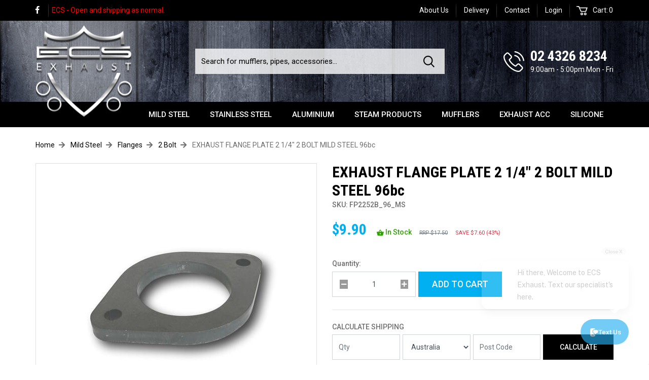

--- FILE ---
content_type: text/html; charset=utf-8
request_url: https://www.ecsexhaust.com.au/exhaust-flange-plate-2-1-4-2-bolt-mild-steel-96bc
body_size: 26379
content:
<!DOCTYPE html>
<html lang="en-AU">
<head itemscope itemtype="http://schema.org/WebSite">
	<meta http-equiv="Content-Type" content="text/html; charset=utf-8"/>
<meta http-equiv="x-ua-compatible" content="ie=edge">
<meta name="keywords" content="ECS Exhaust,EXHAUST FLANGE PLATE 2 1/4" 2 BOLT MILD STEEL 96bc"/>
<meta name="description" content="EXHAUST FLANGE PLATE 2 1/4&quot; 2 BOLT MILD STEEL 96bc - ECS Exhaust"/>
<meta name="viewport" content="width=device-width, initial-scale=1, shrink-to-fit=no">
<meta name="csrf-token" content="af4e29285dea71c8fba4dd0d738d3f8552152998,85756099120aee6fce67fc72a3e1e716eb4f5475,1766755671"/>
<meta property="og:image" content="https://www.ecsexhaust.com.au/assets/full/FP2252B_96_MS.jpg?20210708164603"/>
<meta property="og:title" content="EXHAUST FLANGE PLATE 2 1/4&quot; 2 BOLT MILD STEEL 96bc - ECS Exhaust"/>
<meta property="og:site_name" content="East Coast Speedworx Exhaust"/>
<meta property="og:type" content="product"/>
<meta property="og:url" content="/exhaust-flange-plate-2-1-4-2-bolt-mild-steel-96bc"/>
<meta property="og:description" content="EXHAUST FLANGE PLATE 2 1/4&quot; 2 BOLT MILD STEEL 96bc - ECS Exhaust"/>
<meta name="google-site-verification" content="biU6TTxV6h961liQo1dKITP3Svqrefk2Cuf9hxvp8Rw"><title itemprop='name'>EXHAUST FLANGE PLATE 2 1/4&quot; 2 BOLT MILD STEEL 96bc - ECS Exhaust</title>
<link rel="canonical" href="/exhaust-flange-plate-2-1-4-2-bolt-mild-steel-96bc" itemprop="url"/>
<link rel="shortcut icon" href="/assets/favicon_logo.png?1765752899"/>
<!-- Neto Assets -->
<link rel="dns-prefetch preconnect" href="//assets.netostatic.com">
<link rel="dns-prefetch" href="//use.fontawesome.com">
<link rel="dns-prefetch" href="//google-analytics.com">
<link rel="stylesheet" type="text/css" href="https://use.fontawesome.com/releases/v5.7.2/css/all.css" media="all"/>
<link rel="stylesheet" type="text/css" href="https://cdn.neto.com.au/assets/neto-cdn/jquery_ui/1.12.1/jquery-ui.min.css" media="all"/>
<!--[if lte IE 8]>
	<script type="text/javascript" src="https://cdn.neto.com.au/assets/neto-cdn/html5shiv/3.7.0/html5shiv.js"></script>
	<script type="text/javascript" src="https://cdn.neto.com.au/assets/neto-cdn/respond.js/1.3.0/respond.min.js"></script>
<![endif]-->
<!-- Begin: Script 1 -->
<!-- Google tag (gtag.js) -->
<script async src="https://www.googletagmanager.com/gtag/js?id=G-MJC590J9RE"></script>
<script>
  window.dataLayer = window.dataLayer || [];
  function gtag(){dataLayer.push(arguments);}
  gtag('js', new Date());

  gtag('config', 'G-MJC590J9RE');
</script>
<!-- End: Script 1 -->
<!-- Begin: Script 100 -->
<meta name="google-site-verification" content="biU6TTxV6h961liQo1dKITP3Svqrefk2Cuf9hxvp8Rw" /> 

<!-- End: Script 100 -->
<!-- Begin: Script 108 -->
<script type="application/ld+json">
{
"@context": "http://schema.org",
"@type": "LocalBusiness",
"description": "Auto parts store in Somersby, New South Wales.",
"name": "ECS Exhaust",
"telephone": "02-4372-1334",
"image": "https://www.ecsexhaust.com.au/assets/themes/zellis-design/images/logo.png",
"address": {
"@type": "PostalAddress",
"addressCountry": "AU",
"addressRegion": "NSW",
"addressLocality": "Somersby",
"postalCode":"2250",
"streetAddress": "93 Elwins Rd"
},
"openingHours": "Mo,Tu,We,Th,Fr 09:00-17:00",
"geo": {
"@type": "GeoCoordinates",
"latitude": "-33.3724228199702",
"longitude": "151.27826332698143"
},
 "aggregateRating": {
    "@type": "AggregateRating",
    "ratingValue": "5",
    "reviewCount": "14"
  },
"sameAs" : [ "https://www.facebook.com/ecsexhaust"]
}
</script>
<script type="application/ld+json">
{ 
  "@context": "http://schema.org", 
  "@type": "WebSite", 
  "url": "https://www.ecsexhaust.com.au/", 
  "name": "ECS Exhaust",
  "description": "Auto parts store in Somersby, New South Wales.",
 "potentialAction": {
        "@type": "SearchAction",
        "target": "https://www.ecsexhaust.com.au/?rf=kw&kw={search_term_string}",
        "query-input": "required name=search_term_string"
      } 
    }
</script>

<!-- End: Script 108 -->


	<link rel="preload" href="/assets/themes/zellis-design/css/app.css?1765752899" as="style">
	<link rel="preload" href="/assets/themes/zellis-design/css/style.css?1765752899" as="style">
	<link class="theme-selector" rel="stylesheet" href="/assets/themes/zellis-design/css/app.css?1765752899" media="all"/>
	<link rel="stylesheet" href="/assets/themes/zellis-design/css/style.css?1765752899" media="all"/>
	<link href="https://fonts.googleapis.com/css?family=Roboto:300,400,500,700,900&display=swap" rel="stylesheet">
	<link href="https://fonts.googleapis.com/css?family=Roboto+Condensed:300,300i,400,400i,700,700i&display=swap" rel="stylesheet">

	<!-- Google Tag Manager -->
<script>(function(w,d,s,l,i){w[l]=w[l]||[];w[l].push({'gtm.start':
new Date().getTime(),event:'gtm.js'});var f=d.getElementsByTagName(s)[0],
j=d.createElement(s),dl=l!='dataLayer'?'&l='+l:'';j.async=true;j.src=
'https://www.googletagmanager.com/gtm.js?id='+i+dl;f.parentNode.insertBefore(j,f);
})(window,document,'script','dataLayer','GTM-5Q3JTL3');</script>
<!-- End Google Tag Manager -->

	<style>
	$(function() {
		var lastScrollTop = 0;
		$(window).scroll(function(event){
			var st = $(this).scrollTop();
			if (st > lastScrollTop){
				$(".sticky_header").removeClass("fixed");
				} else {
					if($(".sticky_header.fixed").length < 1)
					$(".sticky_header").addClass("fixed");
				}
			}
			lastScrollTop = st;
			});
		$('body').attr("style","padding-top:"+$('.sticky_header').outerHeight()+"px;");
		});
	</style>
	</head>
<body id="n_product" class="n_zellis-design">
    <script async type="text/javascript" src="https://data.stats.tools/js/data.js"></script>
    <!-- Google Tag Manager (noscript) -->
<noscript><iframe src="https://www.googletagmanager.com/ns.html?id=GTM-5Q3JTL3"
height="0" width="0" style="display:none;visibility:hidden"></iframe></noscript>
<!-- End Google Tag Manager (noscript) -->

	<a href="#main-content" class="sr-only sr-only-focusable">Skip to main content</a>
	<div class="sticky_header">
		<div class="mvp_top_header ">
			<div class="container">
				<div class="row">
					<div class="col-4 h_sicon col-md-5">
						<ul class="nav float-left m_padding">
							<li class=""><a itemprop="sameAs" href="https://www.facebook.com/ecsexhaust" target="_blank" title="East Coast Speedworx Exhaust on Facebook" role="link"><i class="mvp_s_icon fab fa-facebook-f"></i></a></li>
							<li>
								<p><span style="color:#FFD700;">&nbsp; </span><span style="color:#FF0000;">ECS - Open and shipping as normal. </span></p>
							</li>
						</ul>
					</div>
					<div class="col-8 m-htopmenu col-md-7">
						<div class="h_menu">
							<ul class="nav float-left m_padding m_border">
								<li class=""> <a href="/page/about-us/" >About Us</a>
									</li><li class=""> <a href="/page/delivery/" >Delivery</a>
									</li><li class=""> <a href="/contact-us" >Contact</a>
									</li>
								</ul>
							<ul class="nav float-left m_padding m_login"><li> <a href="https://www.ecsexhaust.com.au/_myacct/login" title="Login">Login</a> </li></ul>
							<div id="header-cart" class="btn-group hidden-xs">
								<a href="javascript:;" class="btn pr-0 "  data-toggle="dropdown"  id="cartcontentsheader">
									<img src="/assets/themes/zellis-design/images/h_cart.png?1765752899"><span class="visible-lg visible-inline-lg text-white">Cart:</span><span class="text-white m_hcart0" rel="a2c_item_count">0</span>
								</a>
								<ul class="dropdown-menu">
									<li class="box" id="neto-dropdown">
										<div class="body padding" id="cartcontents"></div>
										<div class="footer"></div>
									</li>
								</ul>
							</div>
						</div>
					</div>	
				</div>
			</div>
		</div>
		<div class="logo_section container-fluid">
			<div class="row align-items-center ">
				<div class="container">
					<div class="wrapper-logo text-sm-left float-left">
						<a href="https://www.ecsexhaust.com.au" title="East Coast Speedworx Exhaust">
							<img src="/assets/themes/zellis-design/images/logo.png?1765752899" class="img-fluid" alt="Responsive image">
							<!--	<img class="logo" src="/assets/website_logo.png?1765752899" alt="East Coast Speedworx Exhaust logo"/>-->
						</a>
					</div>
					<div class="col-12 col-lg-9 offset-lg-3 float-left m_lgsec">
						<div class="col-sm-8 float-left m-search">
							<div class="m_searchbox">
								<div class="header-search pt-2 pt-md-0 ">
									<form name="productsearch" method="get" action="/" role="search" aria-label="Product search">
										<input type="hidden" name="rf" value="kw"/>
										<div class="input-group">
											<input class="form-control ajax_search border-0" placeholder="Search for mufflers, pipes, accessories..." value="" id="name_search" autocomplete="off" name="kw" type="search" aria-label="Input search"/>
											<div class="input-group-append border-0">
												<button class="border-0 bg-white btn btn-search d-none d-md-block" type="submit" value="Search" class="btn btn-outline-secondary" aria-label="Search site"><img src="/assets/themes/zellis-design/images/header_search.png?1765752899"></button>
											</div>
										</div>
									</form>
								</div>
							</div>
							<a href="#" id="collap2" data-parent="#" class="btn btn-secondary d-block d-md-none mob-btn"><img src="/assets/themes/zellis-design/images/header_search.png?1765752899"></a>
							<ul class="nMobileNav d-block d-md-none m-bar m-0 p-0">
								<li><a id="collap1" href="#" data-toggle="collapse" data-target="#navbar-responsive-collapse1"><span class="icon"><i class="fa fa-bars"></i></span>
								</a></li></ul>
							</div>
							<div class="col-sm-4 float-left text-right pr-0 m-phone">
								<div class="hphone d-inline-flex">
									<div class="phoneicon">
										<img src="/assets/themes/zellis-design/images/header_phone.png?1765752899" class="img-fluid" alt="Responsive image">
									</div>
									<div class="hphonedec text-white">
										<h2><a href="tel:(02) 4372 1334">(02) 4372 1334</a></h2>
										<p class="text-white m-0">9:00am - 5:00pm Mon - Fri</p>
									</div>
								</div>
								</div>
						</div>
					</div>
				</div>
			</div>	
		<div class="m_info_menu">
			<nav class="navbar navbar-expand-md navbar-light mt-0 m_navbar p-0 m_nav " id="demo">
				<div class="collapse navbar-collapse navbar-responsive-collapse1" id="navbar-responsive-collapse1">
					<div class="container ">
						<div class="col-sm-12 p-0 text-center text-xl-right m_off">
							<div class="desmenu d-none d-md-block">
								<ul class="navbar-nav mr-auto d-inline-flex">
									<li class="dropdown dropdown-hover"> <a href="https://www.ecsexhaust.com.au/mild-steel/" class="">Mild Steel</a>
										<ul class="dropdown-menu mega-menu">
											<div class="p-3 container" >
												<div class="">
													<div class="col-sm-12">
														<div class="row">
															<div class="mega-menu-dah 0">
																<div class="mega-col">
										<ul class="nav">
											<li class=""> <a href="https://www.ecsexhaust.com.au/mild-steel-tube-products/mandrel-bends/" class="">Mandrel Bends</a>
												<ul class="nav">
													<li class=""> <a href="https://www.ecsexhaust.com.au/mild-steel/mandrel-bends/mild-steel/">Mild Steel</a></li><li class=""> <a href="https://www.ecsexhaust.com.au/mild-steel/mandrel-bends/aluminised/">Aluminised</a></li>
												</ul>
												</li>
										</ul>
									</div><div class="mega-col">
										<ul class="nav">
											<li class=""> <a href="https://www.ecsexhaust.com.au/mild-steel-tube-products/adaptor-reducers/" class="">Adaptor/Reducers</a>
												<ul class="nav">
													<li class=""> <a href="https://www.ecsexhaust.com.au/mild-steel/adaptor-reducers/cone/">Cone</a></li><li class=""> <a href="https://www.ecsexhaust.com.au/mild-steel/adaptor-reducers/expanded/">Expanded</a></li>
												</ul>
												</li>
										</ul>
									</div><div class="mega-col">
										<ul class="nav">
											<li class=""> <a href="https://www.ecsexhaust.com.au/mild-steel/couplers/" class="">Couplers</a>
												<ul class="nav">
													<li class=""> <a href="https://www.ecsexhaust.com.au/mild-steel/couplers/single/">Single</a></li><li class=""> <a href="https://www.ecsexhaust.com.au/mild-steel/couplers/double/">Double</a></li>
												</ul>
												</li>
										</ul>
									</div><div class="mega-col">
										<ul class="nav">
											<li class=""> <a href="https://www.ecsexhaust.com.au/mild-steel-tube-products/straight-tube/" class="">Straight Tube</a>
												<ul class="nav">
													<li class=""> <a href="https://www.ecsexhaust.com.au/mild-steel/straight-tube/straight-tube/">Straight</a></li><li class=""> <a href="https://www.ecsexhaust.com.au/mild-steel/straight-tube/perforated/">Perforated</a></li>
												</ul>
												</li>
										</ul>
									</div><div class="mega-col">
										<ul class="nav">
											<li class=""> <a href="https://www.ecsexhaust.com.au/mild-steel-tube-products/donuts/" class="">Donuts</a>
												<ul class="nav">
													<li class=""> <a href="https://www.ecsexhaust.com.au/mild-steel/donuts/seamed/">Seamed</a></li><li class=""> <a href="https://www.ecsexhaust.com.au/mild-steel/donuts/seamless/">Seamless</a></li>
												</ul>
												</li>
										</ul>
									</div><div class="mega-col">
										<ul class="nav">
											<li class=""> <a href="https://www.ecsexhaust.com.au/mild-steel/pressed-merge-collectors/" class="">Pressed Merge Collectors</a>
												<ul class="nav">
													<li class=""> <a href="https://www.ecsexhaust.com.au/mild-steel/pressed-merge-collectors/2into1/">2into1</a></li><li class=""> <a href="https://www.ecsexhaust.com.au/mild-steel/pressed-merge-collectors/3into1/">3into1</a></li><li class=""> <a href="https://www.ecsexhaust.com.au/mild-steel/pressed-merge-collectors/4into1/">4into1</a></li>
												</ul>
												</li>
										</ul>
									</div><div class="mega-col">
										<ul class="nav">
											<li class=""> <a href="https://www.ecsexhaust.com.au/mild-steel/exhaust-flanges/" class="">Flanges</a>
												<ul class="nav">
													<li class=""> <a href="https://www.ecsexhaust.com.au/mild-steel/flanges/2-bolt/">2 Bolt</a></li><li class=""> <a href="https://www.ecsexhaust.com.au/mild-steel/flanges/3-bolt/">3 Bolt</a></li><li class=""> <a href="https://www.ecsexhaust.com.au/mild-steel/flanges/4-bolt/">4 Bolt</a></li><li class=""> <a href="https://www.ecsexhaust.com.au/mild-steel/flanges/turbo/">Turbo</a></li><li class=""> <a href="https://www.ecsexhaust.com.au/mild-steel/flanges/extractor-header/">Extractor/Header</a></li>
												</ul>
												</li>
										</ul>
									</div>
															</div>
														</div>
													</div>
												</div>
											</div>
										</ul>
										</li>
									<!--1-->
									<li class="dropdown dropdown-hover"> <a href="https://www.ecsexhaust.com.au/stainless-steel/" class="">Stainless Steel</a>
										<ul class="dropdown-menu mega-menu">
											<div class="p-3 container" >
												<div class="">
													<div class="col-sm-12">
														<div class="row">
															<div class="mega-menu-dah 1">
																<div class="mega-col">
										<ul class="nav">
											<li class=""> <a href="https://www.ecsexhaust.com.au/stainless-steel/mandrel-bends/" class="">Mandrel Bends</a>
												<ul class="nav">
													<li class=""> <a href="https://www.ecsexhaust.com.au/stainless-steel/mandrel-bends/polished-long-leg/">Polished Long Leg</a></li><li class=""> <a href="https://www.ecsexhaust.com.au/stainless-steel/mandrel-bends/304-long-leg/">304 Long Leg</a></li><li class=""> <a href="https://www.ecsexhaust.com.au/stainless-steel/mandrel-bends/304-316-short-leg/">304 & 316 Short Leg</a></li>
												</ul>
												</li>
										</ul>
									</div><div class="mega-col">
										<ul class="nav">
											<li class=""> <a href="https://www.ecsexhaust.com.au/stainless-steel/couplers/" class="">Couplers</a>
												<ul class="nav">
													<li class=""> <a href="https://www.ecsexhaust.com.au/stainless-steel/couplers/single/">Single</a></li><li class=""> <a href="https://www.ecsexhaust.com.au/stainless-steel/couplers/double/">Double</a></li>
												</ul>
												</li>
										</ul>
									</div><div class="mega-col">
										<ul class="nav">
											<li class=""> <a href="https://www.ecsexhaust.com.au/stainless-steel/adaptor-reducers/" class="">Adaptor/Reducers</a>
												<ul class="nav">
													<li class=""> <a href="https://www.ecsexhaust.com.au/stainless-steel/adaptor-reducers/304-cone/">304 Cone</a></li><li class=""> <a href="https://www.ecsexhaust.com.au/stainless-steel/adaptor-reducers/316-cone/">316 Cone</a></li><li class=""> <a href="https://www.ecsexhaust.com.au/stainless-steel/adaptor-reducers/expanded/">Expanded</a></li>
												</ul>
												</li>
										</ul>
									</div><div class="mega-col">
										<ul class="nav">
											<li class=""> <a href="https://www.ecsexhaust.com.au/stainless-steel-tube-products/straight-tube/" class="">Straight Tube</a>
												<ul class="nav">
													<li class=""> <a href="https://www.ecsexhaust.com.au/stainless-steel/straight-tube/straight-tube/">Straight</a></li><li class=""> <a href="https://www.ecsexhaust.com.au/stainless-steel/straight-tube/perforated-tube/">Perforated</a></li><li class=""> <a href="https://www.ecsexhaust.com.au/stainless-steel/straight-tube/mirror-tube/">Mirror</a></li><li class=""> <a href="https://www.ecsexhaust.com.au/stainless-steel/straight-tube/oval-d-tube/">Oval/D</a></li>
												</ul>
												</li>
										</ul>
									</div><div class="mega-col">
										<ul class="nav">
											<li class=""> <a href="https://www.ecsexhaust.com.au/stainless-steel-tube-products/donuts/" class="">Donuts</a>
												<ul class="nav">
													<li class=""> <a href="https://www.ecsexhaust.com.au/stainless-steel-tube-products/donuts/seamless/">Seamless</a></li>
												</ul>
												</li>
										</ul>
									</div><div class="mega-col">
										<ul class="nav">
											<li class=""> <a href="https://www.ecsexhaust.com.au/stainless-steel-tube-products/v-band/" class="">V-Band</a>
												<ul class="nav">
													<li class=""> <a href="https://www.ecsexhaust.com.au/stainless-steel/v-band/standard/">Standard</a></li><li class=""> <a href="https://www.ecsexhaust.com.au/stainless-steel/v-band/quick-release/">Quick Release</a></li><li class=""> <a href="https://www.ecsexhaust.com.au/stainless-steel/v-band/clamps/">Clamps</a></li>
												</ul>
												</li>
										</ul>
									</div><div class="mega-col">
										<ul class="nav">
											<li class=""> <a href="https://www.ecsexhaust.com.au/stainless-steel/pressed-merge-collectors/" class="">Pressed Merge Collectors</a>
												<ul class="nav">
													<li class=""> <a href="https://www.ecsexhaust.com.au/stainless-steel/pressed-merge-collectors/2into1/">2into1</a></li><li class=""> <a href="https://www.ecsexhaust.com.au/stainless-steel/pressed-merge-collectors/3into1/">3into1</a></li><li class=""> <a href="https://www.ecsexhaust.com.au/stainless-steel/pressed-merge-collectors/4into1/">4into1</a></li>
												</ul>
												</li>
										</ul>
									</div><div class="mega-col">
										<ul class="nav">
											<li class=""> <a href="https://www.ecsexhaust.com.au/stainless-steel/flanges/" class="">Flanges</a>
												<ul class="nav">
													<li class=""> <a href="https://www.ecsexhaust.com.au/stainless-steel/flanges/2-bolt/">2 Bolt</a></li><li class=""> <a href="https://www.ecsexhaust.com.au/stainless-steel/flanges/3-bolt/">3 Bolt</a></li><li class=""> <a href="https://www.ecsexhaust.com.au/stainless-steel/flanges/4-bolt/">4 Bolt</a></li><li class=""> <a href="https://www.ecsexhaust.com.au/stainless-steel/flanges/turbo/">Turbo</a></li><li class=""> <a href="https://www.ecsexhaust.com.au/stainless-steel/flanges/extractor-header/">Extractor/Header</a></li>
												</ul>
												</li>
										</ul>
									</div><div class="mega-col">
										<ul class="nav">
											<li class=""> <a href="https://www.ecsexhaust.com.au/stainless-steel/x-pipe-tees/" class="">X-Pipe & Tees</a>
												<ul class="nav">
													<li class=""> <a href="https://www.ecsexhaust.com.au/stainless-steel/x-pipe-tees/x-pipe/">X-Pipe</a></li><li class=""> <a href="https://www.ecsexhaust.com.au/stainless-steel/x-pipe-tees/tees/">Tees</a></li>
												</ul>
												</li>
										</ul>
									</div>
															</div>
														</div>
													</div>
												</div>
											</div>
										</ul>
										</li>
									<!--2-->
									<li class="dropdown dropdown-hover"> <a href="https://www.ecsexhaust.com.au/aluminium/" class="">Aluminium</a>
										<ul class="dropdown-menu mega-menu">
											<div class="p-3 container" >
												<div class="">
													<div class="col-sm-12">
														<div class="row">
															<div class="mega-menu-dah 2">
																<div class="mega-col">
										<ul class="nav">
											<li class=""> <a href="https://www.ecsexhaust.com.au/aluminium-tube-products/mandrel-bends/" class="">Mandrel bends</a>
												<ul class="nav">
													<li class=""> <a href="https://www.ecsexhaust.com.au/aluminium/mandrel-bends/raw/">Raw</a></li><li class=""> <a href="https://www.ecsexhaust.com.au/aluminium/mandrel-bends/polished-swaged/">Polished & Swaged</a></li>
												</ul>
												</li>
										</ul>
									</div><div class="mega-col">
										<ul class="nav">
											<li class=""> <a href="https://www.ecsexhaust.com.au/aluminium/donuts/" class="">Donuts</a>
												<ul class="nav">
													<li class=""> <a href="https://www.ecsexhaust.com.au/aluminium/donuts/seamed/">Seamed</a></li>
												</ul>
												</li>
										</ul>
									</div><div class="mega-col">
										<ul class="nav">
											<li class=""> <a href="https://www.ecsexhaust.com.au/aluminium/straight-tube/" class="">Straight Tube</a>
												<ul class="nav">
													<li class=""> <a href="https://www.ecsexhaust.com.au/aluminium/straight-tube/straight-tube/">Straight</a></li>
												</ul>
												</li>
										</ul>
									</div><div class="mega-col">
										<ul class="nav">
											<li class=""> <a href="https://www.ecsexhaust.com.au/aluminium/adaptor-reducers/" class="">Adaptor/Reducers</a>
												<ul class="nav">
													<li class=""> <a href="https://www.ecsexhaust.com.au/aluminium/adaptor-reducers/cone/">Cone</a></li><li class=""> <a href="https://www.ecsexhaust.com.au/aluminium/adaptor-reducers/expanded/">Expanded</a></li>
												</ul>
												</li>
										</ul>
									</div>
															</div>
														</div>
													</div>
												</div>
											</div>
										</ul>
										</li>
									<!--3-->
									<li class="dropdown dropdown-hover"> <a href="https://www.ecsexhaust.com.au/steam-products/" class="">Steam Products</a>
										<ul class="dropdown-menu mega-menu">
											<div class="p-3 container" >
												<div class="">
													<div class="col-sm-12">
														<div class="row">
															<div class="mega-menu-dah 3">
																<div class="mega-col">
										<ul class="nav">
											<li class=""> <a href="https://www.ecsexhaust.com.au/steam-products/mild-steel/" class="">Mild Steel</a>
												<ul class="nav">
													<li class=""> <a href="https://www.ecsexhaust.com.au/steam-products/mild-steel/bends-tees/">Bends & Tees</a></li><li class=""> <a href="https://www.ecsexhaust.com.au/steam-products/mild-steel/straight/">Straight</a></li><li class=""> <a href="https://www.ecsexhaust.com.au/steam-products/mild-steel/adaptor-reducers/">Adaptor/Reducers</a></li><li class=""> <a href="https://www.ecsexhaust.com.au/steam-products/mild-steel/turbo-collectors/">Turbo Collectors</a></li>
												</ul>
												</li>
										</ul>
									</div><div class="mega-col">
										<ul class="nav">
											<li class=""> <a href="https://www.ecsexhaust.com.au/steam-products/stainless-steel/" class="">Stainless Steel</a>
												<ul class="nav">
													<li class=""> <a href="https://www.ecsexhaust.com.au/steam-products/stainless-steel/bends-tees/">Bends & Tees</a></li><li class=""> <a href="https://www.ecsexhaust.com.au/steam-products/stainless-steel/straight/">Straight</a></li><li class=""> <a href="https://www.ecsexhaust.com.au/steam-products/stainless-steel/adaptor-reducers/">Adaptor/Reducers</a></li><li class=""> <a href="https://www.ecsexhaust.com.au/steam-products/stainless-steel/turbo-collectors/">Turbo Collectors</a></li>
												</ul>
												</li>
										</ul>
									</div>
															</div>
														</div>
													</div>
												</div>
											</div>
										</ul>
										</li>
									<!--4-->
									<li class="dropdown dropdown-hover"> <a href="https://www.ecsexhaust.com.au/mufflers/" class="">Mufflers</a>
										<ul class="dropdown-menu mega-menu">
											<div class="p-3 container" >
												<div class="">
													<div class="col-sm-12">
														<div class="row">
															<div class="mega-menu-dah 4">
																<div class="mega-col">
										<ul class="nav">
											<li class=""> <a href="https://www.ecsexhaust.com.au/mufflers/mild-steel/" class="">Mild Steel</a>
												<ul class="nav">
													<li class=""> <a href="https://www.ecsexhaust.com.au/mufflers/mild-steel/oval/">Oval</a></li><li class=""> <a href="https://www.ecsexhaust.com.au/mufflers/mild-steel/round/">Round</a></li><li class=""> <a href="https://www.ecsexhaust.com.au/mufflers/mild-steel/hotdog/">Hotdog</a></li><li class=""> <a href="https://www.ecsexhaust.com.au/mufflers/mild-steel/twin/">Twin</a></li>
												</ul>
												</li>
										</ul>
									</div><div class="mega-col">
										<ul class="nav">
											<li class=""> <a href="https://www.ecsexhaust.com.au/mufflers/stainless-steel/" class="">Stainless Steel</a>
												<ul class="nav">
													<li class=""> <a href="https://www.ecsexhaust.com.au/mufflers/stainless-steel/oval/">Oval</a></li><li class=""> <a href="https://www.ecsexhaust.com.au/mufflers/stainless-steel/round/">Round</a></li><li class=""> <a href="https://www.ecsexhaust.com.au/mufflers/stainless-steel/hotdog/">Hotdog</a></li><li class=""> <a href="https://www.ecsexhaust.com.au/mufflers/stainless-steel/twin/">Twin</a></li>
												</ul>
												</li>
										</ul>
									</div><div class="mega-col">
										<ul class="nav">
											<li class=""> <a href="https://www.ecsexhaust.com.au/mufflers-flex-bellows/catalytic-converter/" class="">Catalytic Converter</a>
												<ul class="nav">
													<li class=""> <a href="https://www.ecsexhaust.com.au/mufflers/catalytic-converter/100-cell/">100 Cell</a></li><li class=""> <a href="https://www.ecsexhaust.com.au/mufflers/catalytic-converter/200-cell/">200 Cell</a></li><li class=""> <a href="https://www.ecsexhaust.com.au/mufflers/catalytic-converter/400-cell/">400 Cell</a></li>
												</ul>
												</li>
										</ul>
									</div>
															</div>
														</div>
													</div>
												</div>
											</div>
										</ul>
										</li>
									<!--5-->
									<li class="dropdown dropdown-hover"> <a href="https://www.ecsexhaust.com.au/exhaust-acc/" class="">Exhaust Acc</a>
										<ul class="dropdown-menu mega-menu">
											<div class="p-3 container" >
												<div class="">
													<div class="col-sm-12">
														<div class="row">
															<div class="mega-menu-dah 5">
																<div class="mega-col">
										<ul class="nav">
											<li class=""> <a href="https://www.ecsexhaust.com.au/exhaust-acc/gaskets-sealant/" class="">Gaskets / Sealant</a>
												<ul class="nav">
													<li class=""> <a href="https://www.ecsexhaust.com.au/exhaust-acc/gaskets-sealant/2-bolt/">2 Bolt</a></li><li class=""> <a href="https://www.ecsexhaust.com.au/exhaust-acc/gaskets-sealant/3-bolt/">3 Bolt</a></li><li class=""> <a href="https://www.ecsexhaust.com.au/exhaust-acc/gaskets-sealant/4-bolt/">4 Bolt</a></li><li class=""> <a href="https://www.ecsexhaust.com.au/exhaust-acc/gaskets-sealant/turbo/">Turbo</a></li><li class=""> <a href="https://www.ecsexhaust.com.au/exhaust-acc/gaskets-sealant/header-extractor/">Header/Extractor</a></li><li class=""> <a href="https://www.ecsexhaust.com.au/exhaust-acc/gaskets-sealant/sealant/">Sealant</a></li>
												</ul>
												</li>
										</ul>
									</div><div class="mega-col">
										<ul class="nav">
											<li class=""> <a href="https://www.ecsexhaust.com.au/exhaust-acc/bolts-studs/" class="">Bolts & Studs</a>
												<ul class="nav">
													<li class=""> <a href="https://www.ecsexhaust.com.au/exhaust-acc/bolts-studs/bolts/">Bolts</a></li><li class=""> <a href="https://www.ecsexhaust.com.au/exhaust-acc/bolts-studs/studs/">Studs</a></li><li class=""> <a href="https://www.ecsexhaust.com.au/exhaust-acc/bolts-studs/inconnel/">Inconel</a></li><li class=""> <a href="https://www.ecsexhaust.com.au/exhaust-acc/bolts-studs/nuts/">Nuts</a></li><li class=""> <a href="https://www.ecsexhaust.com.au/exhaust-acc/bolts-studs/anit-seize/">Anit-Seize</a></li>
												</ul>
												</li>
										</ul>
									</div><div class="mega-col">
										<ul class="nav">
											<li class=""> <a href="https://www.ecsexhaust.com.au/exhaust-acc/hangers-rubbers/" class="">Hangers & Rubbers</a>
												<ul class="nav">
													<li class=""> <a href="https://www.ecsexhaust.com.au/exhaust-acc/hangers-rubbers/universal-hangers/">Universal Hangers</a></li><li class=""> <a href="https://www.ecsexhaust.com.au/exhaust-acc/hangers-rubbers/hanger-rubbers/">Hanger Rubbers</a></li><li class=""> <a href="https://www.ecsexhaust.com.au/exhaust-acc/hangers-rubbers/round-flat-bar/">Round & Flat Bar</a></li><li class=""> <a href="https://www.ecsexhaust.com.au/exhaust-acc/hangers-rubbers/mushroom-bar/">Mushroom Bar</a></li>
												</ul>
												</li>
										</ul>
									</div><div class="mega-col">
										<ul class="nav">
											<li class=""> <a href="https://www.ecsexhaust.com.au/exhaust-acc/flex-bellows/" class="">Flex Bellows / Flexible Pipe</a>
												<ul class="nav">
													<li class=""> <a href="https://www.ecsexhaust.com.au/exhaust-acc/flex-bellows/standard/">Standard</a></li><li class=""> <a href="https://www.ecsexhaust.com.au/exhaust-acc/flex-bellows/high-performance/">High Performance</a></li><li class=""> <a href="https://www.ecsexhaust.com.au/exhaust-acc/flex-bellows-flex-pipe/flex-pipe/">Flexible Pipe</a></li>
												</ul>
												</li>
										</ul>
									</div><div class="mega-col">
										<ul class="nav">
											<li class=""> <a href="https://www.ecsexhaust.com.au/muffler-tips-clamps-sensor-fittings-sealant/muffler-clamps/" class="">Muffler Clamps</a>
												<ul class="nav">
													<li class=""> <a href="https://www.ecsexhaust.com.au/exhaust-acc/muffler-clamps/u-bolt/">U Bolt</a></li><li class=""> <a href="https://www.ecsexhaust.com.au/exhaust-acc/muffler-clamps/single-bolt/">Single Bolt</a></li><li class=""> <a href="https://www.ecsexhaust.com.au/exhaust-acc/muffler-clamps/uni-bolt/">Uni Bolt</a></li><li class=""> <a href="https://www.ecsexhaust.com.au/exhaust-acc/muffler-clamps/butt-joint/">Butt Joint</a></li><li class=""> <a href="https://www.ecsexhaust.com.au/exhaust-acc/muffler-clamps/lap-joint/">Lap Joint</a></li><li class=""> <a href="https://www.ecsexhaust.com.au/exhaust-acc/muffler-clamps/flat-band/">Flat Band</a></li>
												</ul>
												</li>
										</ul>
									</div><div class="mega-col">
										<ul class="nav">
											<li class=""> <a href="https://www.ecsexhaust.com.au/muffler-tips-clamps-sensor-fittings-sealant/sensor-fittings/" class="">Sensor Fittings</a>
												<ul class="nav">
													<li class=""> <a href="https://www.ecsexhaust.com.au/exhaust-acc/sensor-fittings/o2-bung-fittings/">O2 bung & Fittings</a></li><li class=""> <a href="https://www.ecsexhaust.com.au/exhaust-acc/sensor-fittings/pyro/">Pyro</a></li><li class=""> <a href="https://www.ecsexhaust.com.au/exhaust-acc/sensor-fittings/dpf/">DPF</a></li>
												</ul>
												</li>
										</ul>
									</div><div class="mega-col">
										<ul class="nav">
											<li class=""> <a href="https://www.ecsexhaust.com.au/muffler-tips-clamps-sensor-fittings-sealant/muffler-tips/" class="">Muffler Tips</a>
												<ul class="nav">
													<li class=""> <a href="https://www.ecsexhaust.com.au/exhaust-acc/muffler-tips/knock-on/">Knock On</a></li><li class=""> <a href="https://www.ecsexhaust.com.au/exhaust-acc/muffler-tips/twin/">Twin</a></li><li class=""> <a href="https://www.ecsexhaust.com.au/exhaust-acc/muffler-tips/straight-cut/">Straight Cut</a></li><li class=""> <a href="https://www.ecsexhaust.com.au/exhaust-acc/muffler-tips/angle-cut/">Angle Cut</a></li>
												</ul>
												</li>
										</ul>
									</div><div class="mega-col">
										<ul class="nav">
											<li class=""> <a href="https://www.ecsexhaust.com.au/exhaust-acc/heat-wrap-ties/" class="">Heat Wrap / Shielding</a>
												<ul class="nav">
													<li class=""> <a href="https://www.ecsexhaust.com.au/exhaust-acc/heat-wrap-shielding/heat-wrap/">Heat Wrap</a></li><li class=""> <a href="https://www.ecsexhaust.com.au/exhaust-acc/heat-wrap-shielding/shielding/">Shielding</a></li><li class=""> <a href="https://www.ecsexhaust.com.au/exhaust-acc/heat-wrap-shielding/ties/">Ties</a></li>
												</ul>
												</li>
										</ul>
									</div><div class="mega-col">
										<ul class="nav">
											<li class=""> <a href="https://www.ecsexhaust.com.au/exhaust-acc/apparel/" class="">Apparel</a>
												<ul class="nav">
													<li class=""> <a href="https://www.ecsexhaust.com.au/exhaust-acc/apparel/t-shirt/">T-Shirt</a></li>
												</ul>
												</li>
										</ul>
									</div><div class="mega-col">
										<ul class="nav">
											<li class=""> <a href="https://www.ecsexhaust.com.au/exhaust-acc/exhaust-packing/" class="">Exhaust Packing</a>
												</li>
										</ul>
									</div><div class="mega-col">
										<ul class="nav">
											<li class=""> <a href="https://www.ecsexhaust.com.au/exhaust-acc/paint/" class="">Paint</a>
												</li>
										</ul>
									</div>
															</div>
														</div>
													</div>
												</div>
											</div>
										</ul>
										</li>
									<!--6-->
									<li class="dropdown dropdown-hover"> <a href="https://www.ecsexhaust.com.au/muffler-clamps/" class="">Silicone</a>
										<ul class="dropdown-menu mega-menu">
											<div class="p-3 container" >
												<div class="">
													<div class="col-sm-12">
														<div class="row">
															<div class="mega-menu-dah 6">
																<div class="mega-col">
										<ul class="nav">
											<li class=""> <a href="https://www.ecsexhaust.com.au/silicone/bends/" class="">Bends</a>
												<ul class="nav">
													<li class=""> <a href="https://www.ecsexhaust.com.au/silicone/bends/45-90-180/">45, 90 & 180</a></li><li class=""> <a href="https://www.ecsexhaust.com.au/silicone/bends/45-bend-reducing/">45 Bend Reducing</a></li><li class=""> <a href="https://www.ecsexhaust.com.au/silicone/bends/90-bend-reducing/">90 Bend Reducing</a></li>
												</ul>
												</li>
										</ul>
									</div><div class="mega-col">
										<ul class="nav">
											<li class=""> <a href="https://www.ecsexhaust.com.au/silicone/straight-lengths/" class="">Straight Lengths</a>
												<ul class="nav">
													<li class=""> <a href="https://www.ecsexhaust.com.au/silicone/straight-lengths/couplers/">Couplers</a></li><li class=""> <a href="https://www.ecsexhaust.com.au/silicone/straight-lengths/1-metre/">1 Metre</a></li>
												</ul>
												</li>
										</ul>
									</div><div class="mega-col">
										<ul class="nav">
											<li class=""> <a href="https://www.ecsexhaust.com.au/silicone/reducers/" class="">Reducers</a>
												</li>
										</ul>
									</div><div class="mega-col">
										<ul class="nav">
											<li class=""> <a href="https://www.ecsexhaust.com.au/silicone/t-clamps/~-634" class="">T-Clamps</a>
												</li>
										</ul>
									</div>
															</div>
														</div>
													</div>
												</div>
											</div>
										</ul>
										</li>
									<!--7-->
									
									</ul>
							</div>
						</div>
					</div>
					<div class="burger-menu d-block d-md-none">
						<div class="">
							<ul class="nav navbar-nav">
								<li class="dropdown dropdown-hover"> <a href="javascript:;" class="dropdown-toggle">Mild Steel <span><i class="fa fa-plus"></i></span></a>
									<ul class="nav navbar-nav hidden">
										<li class=""> <a href="javascript:;" class="dah_subcat nuhover dropdown-toggle">Mandrel Bends <span><i class="fa fa-plus"></i></span></a>
									<ul class="nav navbar-nav hidden">
										<li><a href="https://www.ecsexhaust.com.au/mild-steel/mandrel-bends/mild-steel/">Mild Steel</a></li><li><a href="https://www.ecsexhaust.com.au/mild-steel/mandrel-bends/aluminised/">Aluminised</a></li>
									</ul>
									</li><li class=""> <a href="javascript:;" class="dah_subcat nuhover dropdown-toggle">Adaptor/Reducers <span><i class="fa fa-plus"></i></span></a>
									<ul class="nav navbar-nav hidden">
										<li><a href="https://www.ecsexhaust.com.au/mild-steel/adaptor-reducers/cone/">Cone</a></li><li><a href="https://www.ecsexhaust.com.au/mild-steel/adaptor-reducers/expanded/">Expanded</a></li>
									</ul>
									</li><li class=""> <a href="javascript:;" class="dah_subcat nuhover dropdown-toggle">Couplers <span><i class="fa fa-plus"></i></span></a>
									<ul class="nav navbar-nav hidden">
										<li><a href="https://www.ecsexhaust.com.au/mild-steel/couplers/single/">Single</a></li><li><a href="https://www.ecsexhaust.com.au/mild-steel/couplers/double/">Double</a></li>
									</ul>
									</li><li class=""> <a href="javascript:;" class="dah_subcat nuhover dropdown-toggle">Straight Tube <span><i class="fa fa-plus"></i></span></a>
									<ul class="nav navbar-nav hidden">
										<li><a href="https://www.ecsexhaust.com.au/mild-steel/straight-tube/straight-tube/">Straight</a></li><li><a href="https://www.ecsexhaust.com.au/mild-steel/straight-tube/perforated/">Perforated</a></li>
									</ul>
									</li><li class=""> <a href="javascript:;" class="dah_subcat nuhover dropdown-toggle">Donuts <span><i class="fa fa-plus"></i></span></a>
									<ul class="nav navbar-nav hidden">
										<li><a href="https://www.ecsexhaust.com.au/mild-steel/donuts/seamed/">Seamed</a></li><li><a href="https://www.ecsexhaust.com.au/mild-steel/donuts/seamless/">Seamless</a></li>
									</ul>
									</li><li class=""> <a href="javascript:;" class="dah_subcat nuhover dropdown-toggle">Pressed Merge Collectors <span><i class="fa fa-plus"></i></span></a>
									<ul class="nav navbar-nav hidden">
										<li><a href="https://www.ecsexhaust.com.au/mild-steel/pressed-merge-collectors/2into1/">2into1</a></li><li><a href="https://www.ecsexhaust.com.au/mild-steel/pressed-merge-collectors/3into1/">3into1</a></li><li><a href="https://www.ecsexhaust.com.au/mild-steel/pressed-merge-collectors/4into1/">4into1</a></li>
									</ul>
									</li><li class=""> <a href="javascript:;" class="dah_subcat nuhover dropdown-toggle">Flanges <span><i class="fa fa-plus"></i></span></a>
									<ul class="nav navbar-nav hidden">
										<li><a href="https://www.ecsexhaust.com.au/mild-steel/flanges/2-bolt/">2 Bolt</a></li><li><a href="https://www.ecsexhaust.com.au/mild-steel/flanges/3-bolt/">3 Bolt</a></li><li><a href="https://www.ecsexhaust.com.au/mild-steel/flanges/4-bolt/">4 Bolt</a></li><li><a href="https://www.ecsexhaust.com.au/mild-steel/flanges/turbo/">Turbo</a></li><li><a href="https://www.ecsexhaust.com.au/mild-steel/flanges/extractor-header/">Extractor/Header</a></li>
									</ul>
									</li>
									</ul>
									</li><li class="dropdown dropdown-hover"> <a href="javascript:;" class="dropdown-toggle">Stainless Steel <span><i class="fa fa-plus"></i></span></a>
									<ul class="nav navbar-nav hidden">
										<li class=""> <a href="javascript:;" class="dah_subcat nuhover dropdown-toggle">Mandrel Bends <span><i class="fa fa-plus"></i></span></a>
									<ul class="nav navbar-nav hidden">
										<li><a href="https://www.ecsexhaust.com.au/stainless-steel/mandrel-bends/polished-long-leg/">Polished Long Leg</a></li><li><a href="https://www.ecsexhaust.com.au/stainless-steel/mandrel-bends/304-long-leg/">304 Long Leg</a></li><li><a href="https://www.ecsexhaust.com.au/stainless-steel/mandrel-bends/304-316-short-leg/">304 & 316 Short Leg</a></li>
									</ul>
									</li><li class=""> <a href="javascript:;" class="dah_subcat nuhover dropdown-toggle">Couplers <span><i class="fa fa-plus"></i></span></a>
									<ul class="nav navbar-nav hidden">
										<li><a href="https://www.ecsexhaust.com.au/stainless-steel/couplers/single/">Single</a></li><li><a href="https://www.ecsexhaust.com.au/stainless-steel/couplers/double/">Double</a></li>
									</ul>
									</li><li class=""> <a href="javascript:;" class="dah_subcat nuhover dropdown-toggle">Adaptor/Reducers <span><i class="fa fa-plus"></i></span></a>
									<ul class="nav navbar-nav hidden">
										<li><a href="https://www.ecsexhaust.com.au/stainless-steel/adaptor-reducers/304-cone/">304 Cone</a></li><li><a href="https://www.ecsexhaust.com.au/stainless-steel/adaptor-reducers/316-cone/">316 Cone</a></li><li><a href="https://www.ecsexhaust.com.au/stainless-steel/adaptor-reducers/expanded/">Expanded</a></li>
									</ul>
									</li><li class=""> <a href="javascript:;" class="dah_subcat nuhover dropdown-toggle">Straight Tube <span><i class="fa fa-plus"></i></span></a>
									<ul class="nav navbar-nav hidden">
										<li><a href="https://www.ecsexhaust.com.au/stainless-steel/straight-tube/straight-tube/">Straight</a></li><li><a href="https://www.ecsexhaust.com.au/stainless-steel/straight-tube/perforated-tube/">Perforated</a></li><li><a href="https://www.ecsexhaust.com.au/stainless-steel/straight-tube/mirror-tube/">Mirror</a></li><li><a href="https://www.ecsexhaust.com.au/stainless-steel/straight-tube/oval-d-tube/">Oval/D</a></li>
									</ul>
									</li><li class=""> <a href="javascript:;" class="dah_subcat nuhover dropdown-toggle">Donuts <span><i class="fa fa-plus"></i></span></a>
									<ul class="nav navbar-nav hidden">
										<li><a href="https://www.ecsexhaust.com.au/stainless-steel-tube-products/donuts/seamless/">Seamless</a></li>
									</ul>
									</li><li class=""> <a href="javascript:;" class="dah_subcat nuhover dropdown-toggle">V-Band <span><i class="fa fa-plus"></i></span></a>
									<ul class="nav navbar-nav hidden">
										<li><a href="https://www.ecsexhaust.com.au/stainless-steel/v-band/standard/">Standard</a></li><li><a href="https://www.ecsexhaust.com.au/stainless-steel/v-band/quick-release/">Quick Release</a></li><li><a href="https://www.ecsexhaust.com.au/stainless-steel/v-band/clamps/">Clamps</a></li>
									</ul>
									</li><li class=""> <a href="javascript:;" class="dah_subcat nuhover dropdown-toggle">Pressed Merge Collectors <span><i class="fa fa-plus"></i></span></a>
									<ul class="nav navbar-nav hidden">
										<li><a href="https://www.ecsexhaust.com.au/stainless-steel/pressed-merge-collectors/2into1/">2into1</a></li><li><a href="https://www.ecsexhaust.com.au/stainless-steel/pressed-merge-collectors/3into1/">3into1</a></li><li><a href="https://www.ecsexhaust.com.au/stainless-steel/pressed-merge-collectors/4into1/">4into1</a></li>
									</ul>
									</li><li class=""> <a href="javascript:;" class="dah_subcat nuhover dropdown-toggle">Flanges <span><i class="fa fa-plus"></i></span></a>
									<ul class="nav navbar-nav hidden">
										<li><a href="https://www.ecsexhaust.com.au/stainless-steel/flanges/2-bolt/">2 Bolt</a></li><li><a href="https://www.ecsexhaust.com.au/stainless-steel/flanges/3-bolt/">3 Bolt</a></li><li><a href="https://www.ecsexhaust.com.au/stainless-steel/flanges/4-bolt/">4 Bolt</a></li><li><a href="https://www.ecsexhaust.com.au/stainless-steel/flanges/turbo/">Turbo</a></li><li><a href="https://www.ecsexhaust.com.au/stainless-steel/flanges/extractor-header/">Extractor/Header</a></li>
									</ul>
									</li><li class=""> <a href="javascript:;" class="dah_subcat nuhover dropdown-toggle">X-Pipe & Tees <span><i class="fa fa-plus"></i></span></a>
									<ul class="nav navbar-nav hidden">
										<li><a href="https://www.ecsexhaust.com.au/stainless-steel/x-pipe-tees/x-pipe/">X-Pipe</a></li><li><a href="https://www.ecsexhaust.com.au/stainless-steel/x-pipe-tees/tees/">Tees</a></li>
									</ul>
									</li>
									</ul>
									</li><li class="dropdown dropdown-hover"> <a href="javascript:;" class="dropdown-toggle">Aluminium <span><i class="fa fa-plus"></i></span></a>
									<ul class="nav navbar-nav hidden">
										<li class=""> <a href="javascript:;" class="dah_subcat nuhover dropdown-toggle">Mandrel bends <span><i class="fa fa-plus"></i></span></a>
									<ul class="nav navbar-nav hidden">
										<li><a href="https://www.ecsexhaust.com.au/aluminium/mandrel-bends/raw/">Raw</a></li><li><a href="https://www.ecsexhaust.com.au/aluminium/mandrel-bends/polished-swaged/">Polished & Swaged</a></li>
									</ul>
									</li><li class=""> <a href="javascript:;" class="dah_subcat nuhover dropdown-toggle">Donuts <span><i class="fa fa-plus"></i></span></a>
									<ul class="nav navbar-nav hidden">
										<li><a href="https://www.ecsexhaust.com.au/aluminium/donuts/seamed/">Seamed</a></li>
									</ul>
									</li><li class=""> <a href="javascript:;" class="dah_subcat nuhover dropdown-toggle">Straight Tube <span><i class="fa fa-plus"></i></span></a>
									<ul class="nav navbar-nav hidden">
										<li><a href="https://www.ecsexhaust.com.au/aluminium/straight-tube/straight-tube/">Straight</a></li>
									</ul>
									</li><li class=""> <a href="javascript:;" class="dah_subcat nuhover dropdown-toggle">Adaptor/Reducers <span><i class="fa fa-plus"></i></span></a>
									<ul class="nav navbar-nav hidden">
										<li><a href="https://www.ecsexhaust.com.au/aluminium/adaptor-reducers/cone/">Cone</a></li><li><a href="https://www.ecsexhaust.com.au/aluminium/adaptor-reducers/expanded/">Expanded</a></li>
									</ul>
									</li>
									</ul>
									</li><li class="dropdown dropdown-hover"> <a href="javascript:;" class="dropdown-toggle">Steam Products <span><i class="fa fa-plus"></i></span></a>
									<ul class="nav navbar-nav hidden">
										<li class=""> <a href="javascript:;" class="dah_subcat nuhover dropdown-toggle">Mild Steel <span><i class="fa fa-plus"></i></span></a>
									<ul class="nav navbar-nav hidden">
										<li><a href="https://www.ecsexhaust.com.au/steam-products/mild-steel/bends-tees/">Bends & Tees</a></li><li><a href="https://www.ecsexhaust.com.au/steam-products/mild-steel/straight/">Straight</a></li><li><a href="https://www.ecsexhaust.com.au/steam-products/mild-steel/adaptor-reducers/">Adaptor/Reducers</a></li><li><a href="https://www.ecsexhaust.com.au/steam-products/mild-steel/turbo-collectors/">Turbo Collectors</a></li>
									</ul>
									</li><li class=""> <a href="javascript:;" class="dah_subcat nuhover dropdown-toggle">Stainless Steel <span><i class="fa fa-plus"></i></span></a>
									<ul class="nav navbar-nav hidden">
										<li><a href="https://www.ecsexhaust.com.au/steam-products/stainless-steel/bends-tees/">Bends & Tees</a></li><li><a href="https://www.ecsexhaust.com.au/steam-products/stainless-steel/straight/">Straight</a></li><li><a href="https://www.ecsexhaust.com.au/steam-products/stainless-steel/adaptor-reducers/">Adaptor/Reducers</a></li><li><a href="https://www.ecsexhaust.com.au/steam-products/stainless-steel/turbo-collectors/">Turbo Collectors</a></li>
									</ul>
									</li>
									</ul>
									</li><li class="dropdown dropdown-hover"> <a href="javascript:;" class="dropdown-toggle">Mufflers <span><i class="fa fa-plus"></i></span></a>
									<ul class="nav navbar-nav hidden">
										<li class=""> <a href="javascript:;" class="dah_subcat nuhover dropdown-toggle">Mild Steel <span><i class="fa fa-plus"></i></span></a>
									<ul class="nav navbar-nav hidden">
										<li><a href="https://www.ecsexhaust.com.au/mufflers/mild-steel/oval/">Oval</a></li><li><a href="https://www.ecsexhaust.com.au/mufflers/mild-steel/round/">Round</a></li><li><a href="https://www.ecsexhaust.com.au/mufflers/mild-steel/hotdog/">Hotdog</a></li><li><a href="https://www.ecsexhaust.com.au/mufflers/mild-steel/twin/">Twin</a></li>
									</ul>
									</li><li class=""> <a href="javascript:;" class="dah_subcat nuhover dropdown-toggle">Stainless Steel <span><i class="fa fa-plus"></i></span></a>
									<ul class="nav navbar-nav hidden">
										<li><a href="https://www.ecsexhaust.com.au/mufflers/stainless-steel/oval/">Oval</a></li><li><a href="https://www.ecsexhaust.com.au/mufflers/stainless-steel/round/">Round</a></li><li><a href="https://www.ecsexhaust.com.au/mufflers/stainless-steel/hotdog/">Hotdog</a></li><li><a href="https://www.ecsexhaust.com.au/mufflers/stainless-steel/twin/">Twin</a></li>
									</ul>
									</li><li class=""> <a href="javascript:;" class="dah_subcat nuhover dropdown-toggle">Catalytic Converter <span><i class="fa fa-plus"></i></span></a>
									<ul class="nav navbar-nav hidden">
										<li><a href="https://www.ecsexhaust.com.au/mufflers/catalytic-converter/100-cell/">100 Cell</a></li><li><a href="https://www.ecsexhaust.com.au/mufflers/catalytic-converter/200-cell/">200 Cell</a></li><li><a href="https://www.ecsexhaust.com.au/mufflers/catalytic-converter/400-cell/">400 Cell</a></li>
									</ul>
									</li>
									</ul>
									</li><li class="dropdown dropdown-hover"> <a href="javascript:;" class="dropdown-toggle">Exhaust Acc <span><i class="fa fa-plus"></i></span></a>
									<ul class="nav navbar-nav hidden">
										<li class=""> <a href="javascript:;" class="dah_subcat nuhover dropdown-toggle">Gaskets / Sealant <span><i class="fa fa-plus"></i></span></a>
									<ul class="nav navbar-nav hidden">
										<li><a href="https://www.ecsexhaust.com.au/exhaust-acc/gaskets-sealant/2-bolt/">2 Bolt</a></li><li><a href="https://www.ecsexhaust.com.au/exhaust-acc/gaskets-sealant/3-bolt/">3 Bolt</a></li><li><a href="https://www.ecsexhaust.com.au/exhaust-acc/gaskets-sealant/4-bolt/">4 Bolt</a></li><li><a href="https://www.ecsexhaust.com.au/exhaust-acc/gaskets-sealant/turbo/">Turbo</a></li><li><a href="https://www.ecsexhaust.com.au/exhaust-acc/gaskets-sealant/header-extractor/">Header/Extractor</a></li><li><a href="https://www.ecsexhaust.com.au/exhaust-acc/gaskets-sealant/sealant/">Sealant</a></li>
									</ul>
									</li><li class=""> <a href="javascript:;" class="dah_subcat nuhover dropdown-toggle">Bolts & Studs <span><i class="fa fa-plus"></i></span></a>
									<ul class="nav navbar-nav hidden">
										<li><a href="https://www.ecsexhaust.com.au/exhaust-acc/bolts-studs/bolts/">Bolts</a></li><li><a href="https://www.ecsexhaust.com.au/exhaust-acc/bolts-studs/studs/">Studs</a></li><li><a href="https://www.ecsexhaust.com.au/exhaust-acc/bolts-studs/inconnel/">Inconel</a></li><li><a href="https://www.ecsexhaust.com.au/exhaust-acc/bolts-studs/nuts/">Nuts</a></li><li><a href="https://www.ecsexhaust.com.au/exhaust-acc/bolts-studs/anit-seize/">Anit-Seize</a></li>
									</ul>
									</li><li class=""> <a href="javascript:;" class="dah_subcat nuhover dropdown-toggle">Hangers & Rubbers <span><i class="fa fa-plus"></i></span></a>
									<ul class="nav navbar-nav hidden">
										<li><a href="https://www.ecsexhaust.com.au/exhaust-acc/hangers-rubbers/universal-hangers/">Universal Hangers</a></li><li><a href="https://www.ecsexhaust.com.au/exhaust-acc/hangers-rubbers/hanger-rubbers/">Hanger Rubbers</a></li><li><a href="https://www.ecsexhaust.com.au/exhaust-acc/hangers-rubbers/round-flat-bar/">Round & Flat Bar</a></li><li><a href="https://www.ecsexhaust.com.au/exhaust-acc/hangers-rubbers/mushroom-bar/">Mushroom Bar</a></li>
									</ul>
									</li><li class=""> <a href="javascript:;" class="dah_subcat nuhover dropdown-toggle">Flex Bellows / Flexible Pipe <span><i class="fa fa-plus"></i></span></a>
									<ul class="nav navbar-nav hidden">
										<li><a href="https://www.ecsexhaust.com.au/exhaust-acc/flex-bellows/standard/">Standard</a></li><li><a href="https://www.ecsexhaust.com.au/exhaust-acc/flex-bellows/high-performance/">High Performance</a></li><li><a href="https://www.ecsexhaust.com.au/exhaust-acc/flex-bellows-flex-pipe/flex-pipe/">Flexible Pipe</a></li>
									</ul>
									</li><li class=""> <a href="javascript:;" class="dah_subcat nuhover dropdown-toggle">Muffler Clamps <span><i class="fa fa-plus"></i></span></a>
									<ul class="nav navbar-nav hidden">
										<li><a href="https://www.ecsexhaust.com.au/exhaust-acc/muffler-clamps/u-bolt/">U Bolt</a></li><li><a href="https://www.ecsexhaust.com.au/exhaust-acc/muffler-clamps/single-bolt/">Single Bolt</a></li><li><a href="https://www.ecsexhaust.com.au/exhaust-acc/muffler-clamps/uni-bolt/">Uni Bolt</a></li><li><a href="https://www.ecsexhaust.com.au/exhaust-acc/muffler-clamps/butt-joint/">Butt Joint</a></li><li><a href="https://www.ecsexhaust.com.au/exhaust-acc/muffler-clamps/lap-joint/">Lap Joint</a></li><li><a href="https://www.ecsexhaust.com.au/exhaust-acc/muffler-clamps/flat-band/">Flat Band</a></li>
									</ul>
									</li><li class=""> <a href="javascript:;" class="dah_subcat nuhover dropdown-toggle">Sensor Fittings <span><i class="fa fa-plus"></i></span></a>
									<ul class="nav navbar-nav hidden">
										<li><a href="https://www.ecsexhaust.com.au/exhaust-acc/sensor-fittings/o2-bung-fittings/">O2 bung & Fittings</a></li><li><a href="https://www.ecsexhaust.com.au/exhaust-acc/sensor-fittings/pyro/">Pyro</a></li><li><a href="https://www.ecsexhaust.com.au/exhaust-acc/sensor-fittings/dpf/">DPF</a></li>
									</ul>
									</li><li class=""> <a href="javascript:;" class="dah_subcat nuhover dropdown-toggle">Muffler Tips <span><i class="fa fa-plus"></i></span></a>
									<ul class="nav navbar-nav hidden">
										<li><a href="https://www.ecsexhaust.com.au/exhaust-acc/muffler-tips/knock-on/">Knock On</a></li><li><a href="https://www.ecsexhaust.com.au/exhaust-acc/muffler-tips/twin/">Twin</a></li><li><a href="https://www.ecsexhaust.com.au/exhaust-acc/muffler-tips/straight-cut/">Straight Cut</a></li><li><a href="https://www.ecsexhaust.com.au/exhaust-acc/muffler-tips/angle-cut/">Angle Cut</a></li>
									</ul>
									</li><li class=""> <a href="javascript:;" class="dah_subcat nuhover dropdown-toggle">Heat Wrap / Shielding <span><i class="fa fa-plus"></i></span></a>
									<ul class="nav navbar-nav hidden">
										<li><a href="https://www.ecsexhaust.com.au/exhaust-acc/heat-wrap-shielding/heat-wrap/">Heat Wrap</a></li><li><a href="https://www.ecsexhaust.com.au/exhaust-acc/heat-wrap-shielding/shielding/">Shielding</a></li><li><a href="https://www.ecsexhaust.com.au/exhaust-acc/heat-wrap-shielding/ties/">Ties</a></li>
									</ul>
									</li><li class=""> <a href="javascript:;" class="dah_subcat nuhover dropdown-toggle">Apparel <span><i class="fa fa-plus"></i></span></a>
									<ul class="nav navbar-nav hidden">
										<li><a href="https://www.ecsexhaust.com.au/exhaust-acc/apparel/t-shirt/">T-Shirt</a></li>
									</ul>
									</li><li class=""> <a href="https://www.ecsexhaust.com.au/exhaust-acc/exhaust-packing/" class="nuhover dropdown-toggle">Exhaust Packing </a>
									</li><li class=""> <a href="https://www.ecsexhaust.com.au/exhaust-acc/paint/" class="nuhover dropdown-toggle">Paint </a>
									</li>
									</ul>
									</li><li class="dropdown dropdown-hover"> <a href="javascript:;" class="dropdown-toggle">Silicone <span><i class="fa fa-plus"></i></span></a>
									<ul class="nav navbar-nav hidden">
										<li class=""> <a href="javascript:;" class="dah_subcat nuhover dropdown-toggle">Bends <span><i class="fa fa-plus"></i></span></a>
									<ul class="nav navbar-nav hidden">
										<li><a href="https://www.ecsexhaust.com.au/silicone/bends/45-90-180/">45, 90 & 180</a></li><li><a href="https://www.ecsexhaust.com.au/silicone/bends/45-bend-reducing/">45 Bend Reducing</a></li><li><a href="https://www.ecsexhaust.com.au/silicone/bends/90-bend-reducing/">90 Bend Reducing</a></li>
									</ul>
									</li><li class=""> <a href="javascript:;" class="dah_subcat nuhover dropdown-toggle">Straight Lengths <span><i class="fa fa-plus"></i></span></a>
									<ul class="nav navbar-nav hidden">
										<li><a href="https://www.ecsexhaust.com.au/silicone/straight-lengths/couplers/">Couplers</a></li><li><a href="https://www.ecsexhaust.com.au/silicone/straight-lengths/1-metre/">1 Metre</a></li>
									</ul>
									</li><li class=""> <a href="https://www.ecsexhaust.com.au/silicone/reducers/" class="nuhover dropdown-toggle">Reducers </a>
									</li><li class=""> <a href="https://www.ecsexhaust.com.au/silicone/t-clamps/~-634" class="nuhover dropdown-toggle">T-Clamps </a>
									</li>
									</ul>
									</li>
								</ul>
						</div>
					</div>
				</div>
			</nav>
				<section class="wrapper-nav d-block d-md-none">
					<div class="phonemm">
						<div class="container">
								<div class="hphone d-inline-flex">
									<div class="phoneicon">
										<img src="/assets/themes/zellis-design/images/header_phone.png?1765752899" class="img-fluid" alt="Responsive image">
									</div>
									<div class="hphonedec text-white">
										<h2><a href="callto:(02) 4372 1334">(02) 4372 1334</a></h2>
										<p class="text-white m-0">9:00am - 5:00pm Mon - Fri</p>
									</div>
								</div>
								</div>		
					</div>			
				<div class=" collapse navbar-responsive-collapse navbar-responsive-collapse2" id="navbar-responsive-collapse2">
					<ul class="navbar-search m-0 p-0">
						<li class="header-search">
							<form name="productsearch" method="get" action="/" role="search" aria-label="Product search">
								<input type="hidden" name="rf" value="kw"/>
								<div class="input-group">
									<input class="form-control ajax_search" placeholder="Search for mufflers, pipes, accessories..." value="" id="name_search-xs" autocomplete="off" name="kw" type="search" aria-label="Input search"/>
									<div class="input-group-append">
										<button type="submit" value="Search" class="btn btn-default border-0" aria-label="Search site"><img src="/assets/themes/zellis-design/images/header_search.png?1765752899"></button>
									</div>
								</div>
							</form>
						</li>
					</ul>
				</div>
				</section>
		</div>
	</div>		
	<div id="main-content" class="container" role="main">
		<div class="row">




















<div class="col-12">
	<nav aria-label="breadcrumb">
		<ol class="breadcrumb" itemscope itemtype="http://schema.org/BreadcrumbList">
			<li class="breadcrumb-item" itemprop="itemListElement" itemscope itemtype="http://schema.org/ListItem">
				<a href="https://www.ecsexhaust.com.au" itemprop="item"><span itemprop="name">Home</span></a>
				<meta itemprop="position" content="0" />
			</li><li class="breadcrumb-item" itemprop="itemListElement" itemscope itemtype="http://schema.org/ListItem">
				<a href="/mild-steel/" itemprop="item"><span itemprop="name">Mild Steel</span></a>
				<meta itemprop="position" content="1" />
			</li><li class="breadcrumb-item" itemprop="itemListElement" itemscope itemtype="http://schema.org/ListItem">
				<a href="/mild-steel/exhaust-flanges/" itemprop="item"><span itemprop="name">Flanges</span></a>
				<meta itemprop="position" content="2" />
			</li><li class="breadcrumb-item" itemprop="itemListElement" itemscope itemtype="http://schema.org/ListItem">
				<a href="/mild-steel/flanges/2-bolt/" itemprop="item"><span itemprop="name">2 Bolt</span></a>
				<meta itemprop="position" content="3" />
			</li><li class="breadcrumb-item" itemprop="itemListElement" itemscope itemtype="http://schema.org/ListItem">
				<a href="/exhaust-flange-plate-2-1-4-2-bolt-mild-steel-96bc" itemprop="item"><span itemprop="name">EXHAUST FLANGE PLATE 2 1/4&quot; 2 BOLT MILD STEEL 96bc</span></a>
				<meta itemprop="position" content="4" />
			</li></ol>
	</nav>
	<div class="row" itemscope itemtype="http://schema.org/Product">
		<section class="col-12 col-lg-6" role="contentinfo" aria-label="Product images">
			<div id="_jstl__images"><input type="hidden" id="_jstl__images_k0" value="template"/><input type="hidden" id="_jstl__images_v0" value="aW1hZ2Vz"/><input type="hidden" id="_jstl__images_k1" value="type"/><input type="hidden" id="_jstl__images_v1" value="aXRlbQ"/><input type="hidden" id="_jstl__images_k2" value="onreload"/><input type="hidden" id="_jstl__images_v2" value=""/><input type="hidden" id="_jstl__images_k3" value="content_id"/><input type="hidden" id="_jstl__images_v3" value="579"/><input type="hidden" id="_jstl__images_k4" value="sku"/><input type="hidden" id="_jstl__images_v4" value="FP2252B_96_MS"/><input type="hidden" id="_jstl__images_k5" value="preview"/><input type="hidden" id="_jstl__images_v5" value="y"/><div id="_jstl__images_r"><!--
<div class="main-image text-center">
	<a href="/assets/full/FP2252B_96_MS.jpg?20210708164603" data-lightbox="product-lightbox" data-title="Product main image" rel="product_images">
		<div class="zoom">
			<img src="/assets/full/FP2252B_96_MS.jpg?20210708164603" class="d-none" aria-hidden="true">
			<img src="/assets/thumbL/FP2252B_96_MS.jpg?20210708164603" rel="itmimgFP2252B_96_MS" alt="Product main image" border="0" id="main-image" itemprop="image">
		</div>
	</a>
</div>
<div class="row align-items-center">
<div class="col-6 col-md-3">
			<a href="/assets/alt_1/FP2252B_96_MS.jpg?20210708164601" data-lightbox="product-lightbox" data-title="Product image" rel="product_images">
				<img src="/assets/alt_1_thumb/FP2252B_96_MS.jpg?20210708164601" class="img-fluid product-image-small">
			</a>
		</div><div class="col-6 col-md-3">
			<a href="/assets/alt_2/FP2252B_96_MS.jpg?20210708164602" data-lightbox="product-lightbox" data-title="Product image" rel="product_images">
				<img src="/assets/alt_2_thumb/FP2252B_96_MS.jpg?20210708164602" class="img-fluid product-image-small">
			</a>
		</div>

</div> -->


<meta property="og:image" content=""/>
<div class="main-image text-center embed-responsive embed-responsive-1by1">
	<a class="embed-responsive-item" href="/assets/full/FP2252B_96_MS.jpg?20210708164603" data-lightbox="product-lightbox" data-title="Product main image" rel="product_images">
		<div class="zoom">
			<img src="/assets/full/FP2252B_96_MS.jpg?20210708164603" class="hidden" aria-hidden="true">
			<img src="/assets/thumbL/FP2252B_96_MS.jpg?20210708164603" rel="itmimgFP2252B_96_MS" alt="EXHAUST FLANGE PLATE 2 1/4&quot; 2 BOLT MILD STEEL 96bc" border="0" id="main-image" itemprop="image">
		</div>
	</a>
</div>
<div class="clear"></div>
<div class="row">
	<div class="col-xs-12 w-100">
		<div class="mvp_pimg">
			<div class="mimgwidth ">
				<a href="javascript:void(0);" rel="/assets/full/FP2252B_96_MS.jpg?20210708164603" class="" rel="product_images" title="Large View">
					<img src="/assets/thumb/FP2252B_96_MS.jpg?20210708164603" border="0" class="img-fluid product-image-small" title="Large View">
				</a>
			</div>
			<div class="mimgwidth float-left m_pimgpro">
				<a href="javascript:void(0);" rel="/assets/alt_1/FP2252B_96_MS.jpg?20210708164601" class="" rel="product_images" title="Large View">
					<img src="/assets/alt_1_thumb/FP2252B_96_MS.jpg?20210708164601" border="0" class="img-fluid product-image-small" title="Large View">
				</a>
			</div><div class="mimgwidth float-left m_pimgpro">
				<a href="javascript:void(0);" rel="/assets/alt_2/FP2252B_96_MS.jpg?20210708164602" class="" rel="product_images" title="Large View">
					<img src="/assets/alt_2_thumb/FP2252B_96_MS.jpg?20210708164602" border="0" class="img-fluid product-image-small" title="Large View">
				</a>
			</div>
		</div>
	</div>
</div></div></div>
		</section>
		<section class="col-12 col-lg-6" role="contentinfo" aria-label="Products information">
			<div id="_jstl__header"><input type="hidden" id="_jstl__header_k0" value="template"/><input type="hidden" id="_jstl__header_v0" value="aGVhZGVy"/><input type="hidden" id="_jstl__header_k1" value="type"/><input type="hidden" id="_jstl__header_v1" value="aXRlbQ"/><input type="hidden" id="_jstl__header_k2" value="preview"/><input type="hidden" id="_jstl__header_v2" value="y"/><input type="hidden" id="_jstl__header_k3" value="sku"/><input type="hidden" id="_jstl__header_v3" value="FP2252B_96_MS"/><input type="hidden" id="_jstl__header_k4" value="content_id"/><input type="hidden" id="_jstl__header_v4" value="579"/><input type="hidden" id="_jstl__header_k5" value="onreload"/><input type="hidden" id="_jstl__header_v5" value=""/><div id="_jstl__header_r"><div class="row">
	<meta itemprop="itemCondition" content="NewCondition">
	<meta itemprop="brand" content="ECS Exhaust"/>
	<div class="wrapper-product-title col-sm-12">
		<h1 class="m-0 " itemprop="name" aria-label="Product Name">
			EXHAUST FLANGE PLATE 2 1/4&quot; 2 BOLT MILD STEEL 96bc
		</h1>
		<div id="_jstl__reviews"><input type="hidden" id="_jstl__reviews_k0" value="template"/><input type="hidden" id="_jstl__reviews_v0" value="cmV2aWV3cw"/><input type="hidden" id="_jstl__reviews_k1" value="type"/><input type="hidden" id="_jstl__reviews_v1" value="aXRlbQ"/><input type="hidden" id="_jstl__reviews_k2" value="onreload"/><input type="hidden" id="_jstl__reviews_v2" value=""/><input type="hidden" id="_jstl__reviews_k3" value="content_id"/><input type="hidden" id="_jstl__reviews_v3" value="579"/><input type="hidden" id="_jstl__reviews_k4" value="sku"/><input type="hidden" id="_jstl__reviews_v4" value="FP2252B_96_MS"/><div id="_jstl__reviews_r"></div></div>

	</div>
	<div class="sku col-sm-12">
		<p class="m-0">SKU: FP2252B_96_MS</p>
	</div>
	<div itemprop="offers" itemscope itemtype="http://schema.org/Offer" class="wrapper-pricing col-sm-12">
		<meta itemprop="priceCurrency" content="AUD">
		<div class="h1 m_price m-0" itemprop="price" content="9.9" aria-label="Store Price">
    			$9.90
    		</div>
    		<div class="m_stock">
    			<img class="in-stock_img" src="/assets/themes/zellis-design/images/instock_img.png?1765752899" />
    			<span class="in-stock-text" itemprop="availability" content="http://schema.org/InStock" class="badge badge-success">In Stock</span>
    			</div>
    		<div class="productrrp text-muted small m-0" aria-label="RRP Price">
    			<s>RRP $17.50</s>
    		</div>
    		<div class="productsave small m-0 text-danger" aria-label="Save Price">
    			SAVE $7.60 (43%)
    		</div>
    		</div>
	</div></div></div>
			<!-- child products -->
			<form autocomplete="off" class="variation-wrapper">
  
  
  </form>
			<!-- addtocart functionality -->
			<div id="_jstl__buying_options"><input type="hidden" id="_jstl__buying_options_k0" value="template"/><input type="hidden" id="_jstl__buying_options_v0" value="YnV5aW5nX29wdGlvbnM"/><input type="hidden" id="_jstl__buying_options_k1" value="type"/><input type="hidden" id="_jstl__buying_options_v1" value="aXRlbQ"/><input type="hidden" id="_jstl__buying_options_k2" value="preview"/><input type="hidden" id="_jstl__buying_options_v2" value="y"/><input type="hidden" id="_jstl__buying_options_k3" value="sku"/><input type="hidden" id="_jstl__buying_options_v3" value="FP2252B_96_MS"/><input type="hidden" id="_jstl__buying_options_k4" value="content_id"/><input type="hidden" id="_jstl__buying_options_v4" value="579"/><input type="hidden" id="_jstl__buying_options_k5" value="onreload"/><input type="hidden" id="_jstl__buying_options_v5" value=""/><div id="_jstl__buying_options_r"><script>
			$(".dah_pqtyarrow.dah_minus").click(function() {
				var temp = $(".dah_pqtybox input").val();
				if(temp>1){
				    $(".dah_pqtybox input").val(temp - 1);
				}
			});
			$(".dah_pqtyarrow.dah_plus").click(function() {
				var temp = $(".dah_pqtybox input").val();
				$(".dah_pqtybox input").val(++temp);
			});
		
	</script>


<div class="extra-options">
	
	
	<!-- PRODUCT OPTIONS -->
	

	
	
	
	<form class="buying-options" autocomplete="off" role="form" aria-label="Product purchase form">
		<input type="hidden" id="modelXw6GAFP2252B_96_MS" name="model" value="EXHAUST FLANGE PLATE 2 1/4&quot; 2 BOLT MILD STEEL 96bc">
		<input type="hidden" id="thumbXw6GAFP2252B_96_MS" name="thumb" value="/assets/thumb/FP2252B_96_MS.jpg?20210708164603">
		<input type="hidden" id="skuXw6GAFP2252B_96_MS" name="sku" value="FP2252B_96_MS">
		<div class="row btn-stack">
			<div class="col-12 pqty_box">
			  <p class="m-0">Quantity: </p>
			</div>
			
			<div class="d-inline-flex col-12">
			<div class="m_qtybox float-left ">
				<label class="sr-only" for="qtyXw6GAFP2252B_96_MS">EXHAUST FLANGE PLATE 2 1/4&quot; 2 BOLT MILD STEEL 96bc quantity field</label>
				<div class="dah_pqtybox pull-left px-0">
			    <span class="dah_pqtyarrow dah_minus"><i class="fa fa-minus"></i></span>
			    <span class="dah_pqtyarrow dah_plus"><i class="fa fa-plus"></i></span>
				<input type="text" class="form-control qty input-lg" id="qtyXw6GAFP2252B_96_MS" name="qty" aria-label="qty" value="1" size="2"/>
			</div>
			</div>
			<div class=" m_addtocart float-left">
				<button type="button" title="Add EXHAUST FLANGE PLATE 2 1/4&quot; 2 BOLT MILD STEEL 96bc to Cart" class="addtocart btn btn-success btn-block btn-lg btn-ajax-loads " data-loading-text="<i class='fa fa-spinner fa-spin' style='font-size: 14px'></i>" rel="Xw6GAFP2252B_96_MS"> Add to Cart</button>
				</div>
			</div>
		<!--	<div class="col-12 col-md-4">
				<div class="product-wishlist">
						<a class="wishlist_toggle btn btn-outline-secondary btn-lg btn-block" href role="button" title="Add To Wishlist" rel="FP2252B_96_MS"><span class="add" rel="wishlist_textFP2252B_96_MS"><i class="far fa-star" aria-hidden="true"></i> Wishlist</span></a>
					</div>
				</div>-->
		</div>
	</form>
	<hr class="M_hr w-100"/>
<section class="card" id="shipbox" role="contentinfo" aria-label="Calculate shipping">
	<div class="card-header border-0"><h3 class="mb-0">Calculate Shipping</h3></div>
	<div class="card-body p-0">
		<div class="col-12">
			<div class="row btn-stack">
				<!-- postcode search -->
				<div class="col-12 col-md-3 M_pqtybox">
					<input type="number" id="n_qty" name="n_qty" value="" min="1" class="form-control" placeholder="Qty" aria-label="qty">
				</div>
				<div class="col-12 col-md-3 m_country">
					<select id="ship_country" class="form-control" aria-label="Country">
						<option value="AU" selected>Australia</option><option value="AF" >Afghanistan</option><option value="AX" >Aland Islands</option><option value="AL" >Albania</option><option value="DZ" >Algeria</option><option value="AS" >American Samoa</option><option value="AD" >Andorra</option><option value="AO" >Angola</option><option value="AI" >Anguilla</option><option value="AQ" >Antarctica</option><option value="AG" >Antigua and Barbuda</option><option value="AR" >Argentina</option><option value="AM" >Armenia</option><option value="AW" >Aruba</option><option value="AT" >Austria</option><option value="AZ" >Azerbaijan</option><option value="BS" >Bahamas</option><option value="BH" >Bahrain</option><option value="BD" >Bangladesh</option><option value="BB" >Barbados</option><option value="BY" >Belarus</option><option value="BE" >Belgium</option><option value="BZ" >Belize</option><option value="BJ" >Benin</option><option value="BM" >Bermuda</option><option value="BT" >Bhutan</option><option value="BO" >Bolivia, Plurinational State of</option><option value="BQ" >Bonaire, Sint Eustatius and Saba</option><option value="BA" >Bosnia and Herzegovina</option><option value="BW" >Botswana</option><option value="BV" >Bouvet Island</option><option value="BR" >Brazil</option><option value="IO" >British Indian Ocean Territory</option><option value="BN" >Brunei Darussalam</option><option value="BG" >Bulgaria</option><option value="BF" >Burkina Faso</option><option value="BI" >Burundi</option><option value="KH" >Cambodia</option><option value="CM" >Cameroon</option><option value="CA" >Canada</option><option value="CV" >Cape Verde</option><option value="KY" >Cayman Islands</option><option value="CF" >Central African Republic</option><option value="TD" >Chad</option><option value="CL" >Chile</option><option value="CN" >China</option><option value="CX" >Christmas Island</option><option value="CC" >Cocos (Keeling) Islands</option><option value="CO" >Colombia</option><option value="KM" >Comoros</option><option value="CG" >Congo</option><option value="CD" >Congo, the Democratic Republic of the</option><option value="CK" >Cook Islands</option><option value="CR" >Costa Rica</option><option value="CI" >Cote d'Ivoire</option><option value="HR" >Croatia</option><option value="CU" >Cuba</option><option value="CW" >Curaçao</option><option value="CY" >Cyprus</option><option value="CZ" >Czech Republic</option><option value="DK" >Denmark</option><option value="DJ" >Djibouti</option><option value="DM" >Dominica</option><option value="DO" >Dominican Republic</option><option value="EC" >Ecuador</option><option value="EG" >Egypt</option><option value="SV" >El Salvador</option><option value="GQ" >Equatorial Guinea</option><option value="ER" >Eritrea</option><option value="EE" >Estonia</option><option value="SZ" >Eswatini, Kingdom of</option><option value="ET" >Ethiopia</option><option value="FK" >Falkland Islands (Malvinas)</option><option value="FO" >Faroe Islands</option><option value="FJ" >Fiji</option><option value="FI" >Finland</option><option value="FR" >France</option><option value="GF" >French Guiana</option><option value="PF" >French Polynesia</option><option value="TF" >French Southern Territories</option><option value="GA" >Gabon</option><option value="GM" >Gambia</option><option value="GE" >Georgia</option><option value="DE" >Germany</option><option value="GH" >Ghana</option><option value="GI" >Gibraltar</option><option value="GR" >Greece</option><option value="GL" >Greenland</option><option value="GD" >Grenada</option><option value="GP" >Guadeloupe</option><option value="GU" >Guam</option><option value="GT" >Guatemala</option><option value="GG" >Guernsey</option><option value="GN" >Guinea</option><option value="GW" >Guinea-Bissau</option><option value="GY" >Guyana</option><option value="HT" >Haiti</option><option value="HM" >Heard Island and McDonald Islands</option><option value="VA" >Holy See (Vatican City State)</option><option value="HN" >Honduras</option><option value="HK" >Hong Kong</option><option value="HU" >Hungary</option><option value="IS" >Iceland</option><option value="IN" >India</option><option value="ID" >Indonesia</option><option value="IR" >Iran, Islamic Republic of</option><option value="IQ" >Iraq</option><option value="IE" >Ireland</option><option value="IM" >Isle of Man</option><option value="IL" >Israel</option><option value="IT" >Italy</option><option value="JM" >Jamaica</option><option value="JP" >Japan</option><option value="JE" >Jersey</option><option value="JO" >Jordan</option><option value="KZ" >Kazakhstan</option><option value="KE" >Kenya</option><option value="KI" >Kiribati</option><option value="KP" >Korea, Democratic People's Republic of</option><option value="KR" >Korea, Republic of</option><option value="KW" >Kuwait</option><option value="KG" >Kyrgyzstan</option><option value="LA" >Lao People's Democratic Republic</option><option value="LV" >Latvia</option><option value="LB" >Lebanon</option><option value="LS" >Lesotho</option><option value="LR" >Liberia</option><option value="LY" >Libya</option><option value="LI" >Liechtenstein</option><option value="LT" >Lithuania</option><option value="LU" >Luxembourg</option><option value="MO" >Macao</option><option value="MG" >Madagascar</option><option value="MW" >Malawi</option><option value="MY" >Malaysia</option><option value="MV" >Maldives</option><option value="ML" >Mali</option><option value="MT" >Malta</option><option value="MH" >Marshall Islands</option><option value="MQ" >Martinique</option><option value="MR" >Mauritania</option><option value="MU" >Mauritius</option><option value="YT" >Mayotte</option><option value="MX" >Mexico</option><option value="FM" >Micronesia, Federated States of</option><option value="MD" >Moldova, Republic of</option><option value="MC" >Monaco</option><option value="MN" >Mongolia</option><option value="ME" >Montenegro</option><option value="MS" >Montserrat</option><option value="MA" >Morocco</option><option value="MZ" >Mozambique</option><option value="MM" >Myanmar</option><option value="NA" >Namibia</option><option value="NR" >Nauru</option><option value="NP" >Nepal</option><option value="NL" >Netherlands</option><option value="NC" >New Caledonia</option><option value="NZ" >New Zealand</option><option value="NI" >Nicaragua</option><option value="NE" >Niger</option><option value="NG" >Nigeria</option><option value="NU" >Niue</option><option value="NF" >Norfolk Island</option><option value="MK" >North Macedonia, Republic of</option><option value="MP" >Northern Mariana Islands</option><option value="NO" >Norway</option><option value="OM" >Oman</option><option value="PK" >Pakistan</option><option value="PW" >Palau</option><option value="PS" >Palestine, State of</option><option value="PA" >Panama</option><option value="PG" >Papua New Guinea</option><option value="PY" >Paraguay</option><option value="PE" >Peru</option><option value="PH" >Philippines</option><option value="PN" >Pitcairn</option><option value="PL" >Poland</option><option value="PT" >Portugal</option><option value="PR" >Puerto Rico</option><option value="QA" >Qatar</option><option value="RE" >Reunion</option><option value="RO" >Romania</option><option value="RU" >Russian Federation</option><option value="RW" >Rwanda</option><option value="BL" >Saint Barthélemy</option><option value="SH" >Saint Helena, Ascension and Tristan da Cunha</option><option value="KN" >Saint Kitts and Nevis</option><option value="LC" >Saint Lucia</option><option value="MF" >Saint Martin (French part)</option><option value="PM" >Saint Pierre and Miquelon</option><option value="VC" >Saint Vincent and the Grenadines</option><option value="WS" >Samoa</option><option value="SM" >San Marino</option><option value="ST" >Sao Tome and Principe</option><option value="SA" >Saudi Arabia</option><option value="SN" >Senegal</option><option value="RS" >Serbia</option><option value="SC" >Seychelles</option><option value="SL" >Sierra Leone</option><option value="SG" >Singapore</option><option value="SX" >Sint Maarten (Dutch part)</option><option value="SK" >Slovakia</option><option value="SI" >Slovenia</option><option value="SB" >Solomon Islands</option><option value="SO" >Somalia</option><option value="ZA" >South Africa</option><option value="GS" >South Georgia and the South Sandwich Islands</option><option value="SS" >South Sudan</option><option value="ES" >Spain</option><option value="LK" >Sri Lanka</option><option value="SD" >Sudan</option><option value="SR" >Suriname</option><option value="SJ" >Svalbard and Jan Mayen</option><option value="SE" >Sweden</option><option value="CH" >Switzerland</option><option value="SY" >Syrian Arab Republic</option><option value="TW" >Taiwan</option><option value="TJ" >Tajikistan</option><option value="TZ" >Tanzania, United Republic of</option><option value="TH" >Thailand</option><option value="TL" >Timor-Leste</option><option value="TG" >Togo</option><option value="TK" >Tokelau</option><option value="TO" >Tonga</option><option value="TT" >Trinidad and Tobago</option><option value="TN" >Tunisia</option><option value="TR" >Turkey</option><option value="TM" >Turkmenistan</option><option value="TC" >Turks and Caicos Islands</option><option value="TV" >Tuvalu</option><option value="UG" >Uganda</option><option value="UA" >Ukraine</option><option value="AE" >United Arab Emirates</option><option value="GB" >United Kingdom</option><option value="US" >United States</option><option value="UM" >United States Minor Outlying Islands</option><option value="UY" >Uruguay</option><option value="UZ" >Uzbekistan</option><option value="VU" >Vanuatu</option><option value="VE" >Venezuela, Bolivarian Republic of</option><option value="VN" >Vietnam</option><option value="VG" >Virgin Islands, British</option><option value="VI" >Virgin Islands, U.S.</option><option value="WF" >Wallis and Futuna</option><option value="EH" >Western Sahara</option><option value="YE" >Yemen</option><option value="ZM" >Zambia</option><option value="ZW" >Zimbabwe</option>
					</select>
				</div>
				<div class="col-12 col-md-3 m_postcode">
					<input type="text" id="ship_zip" name="ship_zip" value="" size="5" class="form-control" placeholder="Post Code" aria-label="Post code">
				</div>
				<div class="col-12 col-md-3 m_cal_btn">
					<button type="button" class="btn btn-block btn-primary btn-loads M_calculate" data-loading-text="<i class='fa fa-sync fa-spin' style='font-size: 14px'></i>" title="Calculate" 
						onClick="$.load_ajax_template('_buying_options', {'showloading': '1', 'sku': 'FP2252B_96_MS', 'qty': $('#n_qty').val(), 'ship_zip': $('#ship_zip').val(), 'ship_country': $('#ship_country').val()});">
						Calculate
					</button>
				</div>
				<hr class="M_hr w-100">
				
			</div>
		</div>
		
		<div class="row">
			<div class="col-12">
				<div class="col-xs-12 m_soicon d-inline-flex align-items-center">
					<span>Share This Item:</span>
					<div class="f_soicon">
						<ul class="navbar-nav nav justify-content-end d-inline float-left">
							<li><a class=" js-social-share" href="//www.facebook.com/sharer/sharer.php?u=https%3A%2F%2Fwww.ecsexhaust.com.au%2Fexhaust-flange-plate-2-1-4-2-bolt-mild-steel-96bc"><i class="fab fa-facebook text-facebook" aria-hidden="true"></i></a></li>
							<li><a class=" js-social-share" href="//twitter.com/intent/tweet/?text=EXHAUST%20FLANGE%20PLATE%202%201%2F4%26quot%3B%202%20BOLT%20MILD%20STEEL%2096bc&amp;url=https%3A%2F%2Fwww.ecsexhaust.com.au%2Fexhaust-flange-plate-2-1-4-2-bolt-mild-steel-96bc"><i class="fab fa-twitter text-twitter" aria-hidden="true"></i></a></li>
				<li><a class="js-social-share" href="//www.pinterest.com/pin/create/button/?url=https%3A%2F%2Fwww.ecsexhaust.com.au%2Fexhaust-flange-plate-2-1-4-2-bolt-mild-steel-96bc&amp;media=https%3A%2F%2Fwww.ecsexhaust.com.au%2Fassets%2Ffull%2FFP2252B_96_MS.jpg%3F20210708164603&amp;description=EXHAUST%20FLANGE%20PLATE%202%201%2F4%26quot%3B%202%20BOLT%20MILD%20STEEL%2096bc"><i class="fab fa-pinterest text-pinterest" aria-hidden="true"></i></a></li>
				<li><a class="js-social-share" href="//plus.google.com/share?url=https%3A%2F%2Fwww.ecsexhaust.com.au%2Fexhaust-flange-plate-2-1-4-2-bolt-mild-steel-96bc"><i class="fab fa-google-plus text-google-plus" aria-hidden="true"></i></a></li>
						</ul>
					</div>
				</div>
			</div>
		</div>	
	</div>
</section>
	</div>

<div class="modal fade notifymodal" id="notifymodal">
	<div class="modal-dialog">
		<div class="modal-content">
			<div class="modal-header">
				<h4 class="modal-title">Notify me when back in stock</h4>
			</div>
			<div class="modal-body">
				<div class="form-group">
					<label>Your Name</label>
					<input placeholder="Jane Smith" name="from_name" id="from_name" type="text" class="form-control" value="">
				</div>
				<div class="form-group">
					<label>Your Email Address</label>
					<input placeholder="jane.smith@test.com.au" name="from" id="from" type="email" class="form-control" value="">
				</div>
				<div class="checkbox">
					<label>
						<input type="checkbox" value="y" class="terms_box" required/>
						I have read and agree to
						<a href="#" data-toggle="modal" data-target="#termsModal">Terms &amp; Conditions</a> and
						<a href="#" data-toggle="modal" data-target="#privacyModal">Privacy Policy</a>.
					</label>
					<span class="help-block hidden">Please tick this box to proceed.</span>
				</div>
			</div>
			<div class="modal-footer">
				<input class="btn btn-danger" type="button" data-dismiss="modal" value="Cancel">
				<input class="btn btn-success js-notifymodal-in-stock" data-sku="FP2252B_96_MS" type="button" value="Save My Details">
			</div>
		</div><!-- /.modal-content -->
	</div>
</div></div></div>
			</section>
	</div>
	<div class="row mt-2">
		
		
		<div class="col-12">
			<div class="tabbable">
	<ul class="nav nav-tabs" role="tablist">
		<li class="nav-item" id="tabDescription" role="tab" aria-controls="description" aria-selected="true">
			<a class="nav-link active" href="#description" data-toggle="tab">Description</a>
		</li>
		<!--	<li class="nav-item" id="tabSpecifications" role="tab" aria-controls="specifications" aria-selected="false">
			<a class="nav-link" href="#specifications" data-toggle="tab">Specifications</a>
		</li> -->
		
		<li class="nav-item" id="tabReviews" role="tab" aria-controls="reviews" aria-selected="false">
				<a class="nav-link reviews" href="#reviews" data-toggle="tab">
					Reviews
					<i class="far fa-star" aria-hidden="true"></i>
					<i class="far fa-star" aria-hidden="true"></i>
					<i class="far fa-star" aria-hidden="true"></i>
					<i class="far fa-star" aria-hidden="true"></i>
					<i class="far fa-star" aria-hidden="true"></i>
					</a>
			</li>
		<li class="nav-item" id="tabFAQ" role="tab" aria-controls="FAQ" aria-selected="false">
			<a class="nav-link" href="#FAQ" data-toggle="tab">Questions</a>
		</li>
	</ul>
	<div class="tab-content">
		<div class="tab-pane active" id="description" role="tabpanel" aria-labelledby="tabDescription">
			<div class="card">
				<div class="card-header py-1 px-2" id="headingDescription">
					<h5 class="mb-0">
						<button class="btn btn-link btn-block text-left" type="button" data-toggle="collapse" data-target="#accordionDescription" aria-expanded="true" aria-controls="accordionDescription">
							Description
						</button>
					</h5>
				</div>
				<div id="accordionDescription" class="collapse" aria-labelledby="headingDescription">
					<div class="card-body p-md-0">
						<section class="productdetails n-responsive-content" aria-label="Product Description">
							
						</section>
						
					</div>
				</div>
			</div>
		</div>
		<div class="tab-pane" id="specifications" role="tabpanel" aria-labelledby="tabSpecifications">
			<div class="card">
				<div class="card-header py-1 px-2" id="headingSpecificatoin">
					<h5 class="mb-0">
						<button class="btn btn-link btn-block text-left" type="button" data-toggle="collapse" data-target="#accordionSpecifications" aria-expanded="true" aria-controls="accordionSpecifications">
							Specifications
						</button>
					</h5>
				</div>
				<div id="accordionSpecifications" class="collapse" aria-labelledby="headingSpecificatoin">
					<div class="card-body p-md-0">
						<table class="table">
							<tbody>
								<tr>
									<td><strong>SKU</strong></td>
									<td>FP2252B_96_MS</td>
								</tr>
								<tr>
										<td><strong>Brand</strong></td>
										<td>ECS Exhaust</td>
									</tr>
								<tr>
										<td><strong>Shipping Weight</strong></td>
										<td>0.2600kg</td>
									</tr>
								<tr>
										<td><strong>Shipping Width</strong></td>
										<td>0.080m</td>
									</tr>
								<tr>
										<td><strong>Shipping Height</strong></td>
										<td>0.010m</td>
									</tr>
								<tr>
										<td><strong>Shipping Length</strong></td>
										<td>0.120m</td>
									</tr>
								<tr>
										<td><strong>Shipping Cubic</strong></td>
										<td>0.000096000m3</td>
									</tr>
								<tr>
										<td><strong>Unit Of Measure</strong></td>
										<td>1</td>
									</tr>
								</tbody>
						</table>
					</div>
				</div>
			</div>
		</div>
		<div class="tab-pane" id="reviews" role="tabpanel" aria-labelledby="tabReviews">
				<div class="card">
					<div class="card-header py-1 px-2" id="headingReviews">
						<h5 class="mb-0">
							<button class="btn btn-link btn-block text-left" type="button" data-toggle="collapse" data-target="#accordionReviews" aria-expanded="true" aria-controls="accordionReviews">
								Reviews
								<i class="far fa-star" aria-hidden="true"></i>
								<i class="far fa-star" aria-hidden="true"></i>
								<i class="far fa-star" aria-hidden="true"></i>
								<i class="far fa-star" aria-hidden="true"></i>
								<i class="far fa-star" aria-hidden="true"></i>
								</button>
						</h5>
					</div>
					<div id="accordionReviews" class="collapse" aria-labelledby="headingReviews">
						<div class="card-body p-md-0">
							
							<h4>Be The First To Review This Product!</h4>
								<p>Help other East Coast Speedworx Exhaust users shop smarter by writing reviews for products you have purchased.</p>
								<p><a class="btn btn-default" href="https://www.ecsexhaust.com.au/_myacct/write_review?item=FP2252B_96_MS"><i class="far fa-edit"></i> Write a product review</a></p>
							</div>
					</div>
				</div>
			</div><!--/.tab-pane-->
		<div class="tab-pane" id="FAQ" role="tabpanel" aria-labelledby="tabFAQ">
    		<div class="card">
    			<div class="card-header py-1 px-2" id="headingFAQ">
    				<h5 class="mb-0">
    					<button class="btn btn-link btn-block text-left" type="button" data-toggle="collapse" data-target="#accordionFAQ" aria-expanded="true" aria-controls="accordionFAQ">
    						Questions
    					</button>
    				</h5>
    			</div>
    			<div id="accordionFAQ" class="collapse" aria-labelledby="headingFAQ">
    				<div class="card-body p-md-0">
    					<div class="n-responsive-content">
    						<p><span style="font-size:14px;"><strong>Q - What grades of stainless steel do you stock?</strong></span><br />
A - We offer 3x different grades of stainless steel. Our straight tube comes in 304 or 316 stainless. Our stainless steam straight pipe is a 304 grade.<br />
Stainless steel mandrel bends come in 201, 304 &amp; 316 stainless (different sizes and angles available depending on the grade), our catalytic converters are in a 409 stainless steel.</p>

<p>&nbsp;</p>

<p><strong><span style="font-size:14px;">Q - What is the difference between TUBE and PIPE?</span></strong><br />
A - The difference between tube and pipe lies in the way it is measured. Pipe uses a nominal bore measurement, which utilises the inside diametre as well as the schedule (wall thickness). Tube is measured OD - outside diametre.</p>

<p>&nbsp;</p>

<p><span style="font-size:14px;"><strong>Q - What is the best material to use for turbo manifolds?</strong></span><br />
A - When fabricating turbo manifolds, steam pipe has a thicker wall that allows it to cope with the extreme heat exposure. We offer a range of steam products - mild and stainless bends as well as straight pipe lengths.</p>

<p>&nbsp;</p>

<p><span style="font-size:14px;"><strong>Q - What does CLR stand for?</strong></span><br />
A - Centre Line Radius is t<span style="font-size:12px;"><span style="color: rgb(34, 34, 34); font-family: arial, sans-serif;">he distance from the&nbsp;</span><b style="color: rgb(34, 34, 34); font-family: arial, sans-serif; font-size: 16px;">center</b><span style="color: rgb(34, 34, 34); font-family: arial, sans-serif;">&nbsp;of curvature to the&nbsp;</span><b style="color: rgb(34, 34, 34); font-family: arial, sans-serif; font-size: 16px;">centerline</b><span style="color: rgb(34, 34, 34); font-family: arial, sans-serif;">&nbsp;(axis) of the pipe, expressed as a number multiplied by the pipe or tube size.&nbsp;</span></span></p>

<p>&nbsp;</p>

<p><span style="font-size:14px;"><strong>Q - Can you use petrol cats (catalytic converters) on diesel engines?</strong></span><br />
A - The cells of catalytic converters have a washcoated surface that makes them unsuitable for use in diesel engines.</p>

<p><br />
<span style="font-size:14px;"><strong>Q - What are your size and angle ranges in mandrel bends?</strong></span><br />
A -&nbsp;We stock a large range of mandrel bends to suit most applications, including car, boat, bike, food grade or for commercial applications.</p>

<p style="margin: 0px 0px 10px; font-family: &quot;Helvetica Neue&quot;, Helvetica, Arial, sans-serif;">Bends are available in 3 types of material - mild steel, stainless steel and aluminium.</p>

<p style="margin: 0px 0px 10px; font-family: &quot;Helvetica Neue&quot;, Helvetica, Arial, sans-serif;">Stainless steel bends start as small as 1" and go through to 4" - mild steel bends start in 1 1/4" and go up to 4", and alloy bends start at 2" and go to 3 1/2".<br />
<br />
Angle ranges vary depending on the material, our mild steel bends have the largest angle range available: 25, 30, 45, 60, 75, 90,125 &amp; 180deg bends in most sizes (from 3.5" up we have just 45 &amp; 90deg bends).</p>

<p style="margin: 0px 0px 10px; font-family: &quot;Helvetica Neue&quot;, Helvetica, Arial, sans-serif;">Our stainless steel comes in a 'long leg' and 'short leg' option depending on the grade of stainless you're after. Our long leg bends have much the same range of angles available as the mild steel bends offer. The short leg bends are sold in 45, 90 &amp; some in 180deg.</p>

<p>&nbsp;</p>

    					</div>
    				</div>
    			</div>
    		</div>
    	</div>
	</div><!--/.tab-content-->
</div><!--/.tabbable-->
			</div>
		<div class="col-12 mchiid">
			<h4>Related Products</h4><article class="col-8 col-sm-6 col-lg-4 col-xl-3 pb-2 m_article" role="article" aria-label="Product thumbnail">
	<div class="card thumbnail m_thumbnill card-body" itemscope itemtype="http://schema.org/Product">
		<meta itemprop="brand" content="ECS Exhaust"/>
		<meta itemprop="mpn" content="FP2002B_82_MS"/>
		<a href="https://www.ecsexhaust.com.au/exhaust-flange-plate-2-2-bolt-mild-steel-82bc" class="thumbnail-image pb-2">
			<img src="/assets/thumb/FP2002B_82_MS.jpg?20210708164546" itemprop="image" class="product-image img-fluid" alt="EXHAUST FLANGE PLATE 2&quot; 2 BOLT MILD STEEL 82bc" rel="itmimgFP2002B_82_MS">
		</a>
		<div class="m_cation_pro text-center ">
		<p class="card-title h4" itemprop="name"><a href="https://www.ecsexhaust.com.au/exhaust-flange-plate-2-2-bolt-mild-steel-82bc">EXHAUST FLANGE PLATE 2" 2 BOLT MILD STEEL 82bc</a></p>
		<p class="price" itemprop="offers" itemscope itemtype="http://schema.org/Offer" aria-label="EXHAUST FLANGE PLATE 2&quot; 2 BOLT MILD STEEL 82bc price">
			<span itemprop="price" content="9.9">$9.90</span>
			<meta itemprop="priceCurrency" content="AUD">
		</p>
		<!-- Begin: Script 1 -->
<div
    class="products"
    data-id="FP2002B_82_MS"
    data-name="EXHAUST FLANGE PLATE 2&quot; 2 BOLT MILD STEEL 82bc"
    data-index="1"
    data-listname=""
    data-affiliation="East Coast Speedworx Exhaust"
    data-brand="ECS Exhaust"
    data-category=""
    data-price="9.9"
    data-currency="AUD"
    data-url="https://www.ecsexhaust.com.au/exhaust-flange-plate-2-2-bolt-mild-steel-82bc"
>
</div>
<!-- End: Script 1 -->
<!-- Begin: Script 104 -->
<!-- End: Script 104 -->
<!-- Purchase Logic -->
		<form class="form-inline buying-options">
			<input type="hidden" id="skujvVZMFP2002B_82_MS" name="skujvVZMFP2002B_82_MS" value="FP2002B_82_MS">
			<input type="hidden" id="modeljvVZMFP2002B_82_MS" name="modeljvVZMFP2002B_82_MS" value="EXHAUST FLANGE PLATE 2&quot; 2 BOLT MILD STEEL 82bc">
			<input type="hidden" id="thumbjvVZMFP2002B_82_MS" name="thumbjvVZMFP2002B_82_MS" value="/assets/thumb/FP2002B_82_MS.jpg?20210708164546">
			<input type="hidden" id="qtyjvVZMFP2002B_82_MS" name="qtyjvVZMFP2002B_82_MS" value="1" class="input-tiny">
			<button type="button" title="Add EXHAUST FLANGE PLATE 2&quot; 2 BOLT MILD STEEL 82bc to Cart" class="addtocart btn-primary btn btn-block btn-loads" rel="jvVZMFP2002B_82_MS" data-loading-text="<i class='fa fa-spinner fa-spin' style='font-size: 14px'></i>">Add to Cart</button>
			</form>
		<!-- /Purchase Logic -->
		<div class="savings-container">
			<span class="badge badge-warning">
				50% OFF</span>
			<span class="badge badge-secondary">RRP $19.99</span>
			</div>
	</div>
	</div>
</article>
<article class="col-8 col-sm-6 col-lg-4 col-xl-3 pb-2 m_article" role="article" aria-label="Product thumbnail">
	<div class="card thumbnail m_thumbnill card-body" itemscope itemtype="http://schema.org/Product">
		<meta itemprop="brand" content="ECS Exhaust"/>
		<meta itemprop="mpn" content="FP2252B_86_MS"/>
		<a href="https://www.ecsexhaust.com.au/exhaust-flange-plate-2-1-4-2-bolt-mild-steel-86bc" class="thumbnail-image pb-2">
			<img src="/assets/thumb/FP2252B_86_MS.jpg?20210708164600" itemprop="image" class="product-image img-fluid" alt="EXHAUST FLANGE PLATE 2 1/4&quot; 2 BOLT MILD STEEL 86bc" rel="itmimgFP2252B_86_MS">
		</a>
		<div class="m_cation_pro text-center ">
		<p class="card-title h4" itemprop="name"><a href="https://www.ecsexhaust.com.au/exhaust-flange-plate-2-1-4-2-bolt-mild-steel-86bc">EXHAUST FLANGE PLATE 2 1/4" 2 BOLT MILD STEEL 86bc</a></p>
		<p class="price" itemprop="offers" itemscope itemtype="http://schema.org/Offer" aria-label="EXHAUST FLANGE PLATE 2 1/4&quot; 2 BOLT MILD STEEL 86bc price">
			<span itemprop="price" content="9.2">$9.20</span>
			<meta itemprop="priceCurrency" content="AUD">
		</p>
		<!-- Begin: Script 1 -->
<div
    class="products"
    data-id="FP2252B_86_MS"
    data-name="EXHAUST FLANGE PLATE 2 1/4&quot; 2 BOLT MILD STEEL 86bc"
    data-index="2"
    data-listname=""
    data-affiliation="East Coast Speedworx Exhaust"
    data-brand="ECS Exhaust"
    data-category=""
    data-price="9.2"
    data-currency="AUD"
    data-url="https://www.ecsexhaust.com.au/exhaust-flange-plate-2-1-4-2-bolt-mild-steel-86bc"
>
</div>
<!-- End: Script 1 -->
<!-- Begin: Script 104 -->
<!-- End: Script 104 -->
<!-- Purchase Logic -->
		<form class="form-inline buying-options">
			<input type="hidden" id="skupqGr6FP2252B_86_MS" name="skupqGr6FP2252B_86_MS" value="FP2252B_86_MS">
			<input type="hidden" id="modelpqGr6FP2252B_86_MS" name="modelpqGr6FP2252B_86_MS" value="EXHAUST FLANGE PLATE 2 1/4&quot; 2 BOLT MILD STEEL 86bc">
			<input type="hidden" id="thumbpqGr6FP2252B_86_MS" name="thumbpqGr6FP2252B_86_MS" value="/assets/thumb/FP2252B_86_MS.jpg?20210708164600">
			<input type="hidden" id="qtypqGr6FP2252B_86_MS" name="qtypqGr6FP2252B_86_MS" value="1" class="input-tiny">
			<button type="button" title="Add EXHAUST FLANGE PLATE 2 1/4&quot; 2 BOLT MILD STEEL 86bc to Cart" class="addtocart btn-primary btn btn-block btn-loads" rel="pqGr6FP2252B_86_MS" data-loading-text="<i class='fa fa-spinner fa-spin' style='font-size: 14px'></i>">Add to Cart</button>
			</form>
		<!-- /Purchase Logic -->
		<div class="savings-container">
			<span class="badge badge-warning">
				47% OFF</span>
			<span class="badge badge-secondary">RRP $17.50</span>
			</div>
	</div>
	</div>
</article>
<article class="col-8 col-sm-6 col-lg-4 col-xl-3 pb-2 m_article" role="article" aria-label="Product thumbnail">
	<div class="card thumbnail m_thumbnill card-body" itemscope itemtype="http://schema.org/Product">
		<meta itemprop="brand" content="ECS Exhaust"/>
		<meta itemprop="mpn" content="FP2252B_105_MS"/>
		<a href="https://www.ecsexhaust.com.au/exhaust-flange-plate-2-1-4-2-bolt-mild-steel-105bc" class="thumbnail-image pb-2">
			<img src="/assets/thumb/FP2252B_105_MS.jpg?20210708164624" itemprop="image" class="product-image img-fluid" alt="EXHAUST FLANGE PLATE 2 1/4&quot; 2 BOLT MILD STEEL 105bc" rel="itmimgFP2252B_105_MS">
		</a>
		<div class="m_cation_pro text-center ">
		<p class="card-title h4" itemprop="name"><a href="https://www.ecsexhaust.com.au/exhaust-flange-plate-2-1-4-2-bolt-mild-steel-105bc">EXHAUST FLANGE PLATE 2 1/4" 2 BOLT MILD STEEL 105bc</a></p>
		<p class="price" itemprop="offers" itemscope itemtype="http://schema.org/Offer" aria-label="EXHAUST FLANGE PLATE 2 1/4&quot; 2 BOLT MILD STEEL 105bc price">
			<span itemprop="price" content="10.9">$10.90</span>
			<meta itemprop="priceCurrency" content="AUD">
		</p>
		<!-- Begin: Script 1 -->
<div
    class="products"
    data-id="FP2252B_105_MS"
    data-name="EXHAUST FLANGE PLATE 2 1/4&quot; 2 BOLT MILD STEEL 105bc"
    data-index="3"
    data-listname=""
    data-affiliation="East Coast Speedworx Exhaust"
    data-brand="ECS Exhaust"
    data-category=""
    data-price="10.9"
    data-currency="AUD"
    data-url="https://www.ecsexhaust.com.au/exhaust-flange-plate-2-1-4-2-bolt-mild-steel-105bc"
>
</div>
<!-- End: Script 1 -->
<!-- Begin: Script 104 -->
<!-- End: Script 104 -->
<!-- Purchase Logic -->
		<form class="form-inline buying-options">
			<input type="hidden" id="skuqnp8zFP2252B_105_MS" name="skuqnp8zFP2252B_105_MS" value="FP2252B_105_MS">
			<input type="hidden" id="modelqnp8zFP2252B_105_MS" name="modelqnp8zFP2252B_105_MS" value="EXHAUST FLANGE PLATE 2 1/4&quot; 2 BOLT MILD STEEL 105bc">
			<input type="hidden" id="thumbqnp8zFP2252B_105_MS" name="thumbqnp8zFP2252B_105_MS" value="/assets/thumb/FP2252B_105_MS.jpg?20210708164624">
			<input type="hidden" id="qtyqnp8zFP2252B_105_MS" name="qtyqnp8zFP2252B_105_MS" value="1" class="input-tiny">
			<button type="button" title="Add EXHAUST FLANGE PLATE 2 1/4&quot; 2 BOLT MILD STEEL 105bc to Cart" class="addtocart btn-primary btn btn-block btn-loads" rel="qnp8zFP2252B_105_MS" data-loading-text="<i class='fa fa-spinner fa-spin' style='font-size: 14px'></i>">Add to Cart</button>
			</form>
		<!-- /Purchase Logic -->
		<div class="savings-container">
			<span class="badge badge-warning">
				45% OFF</span>
			<span class="badge badge-secondary">RRP $19.99</span>
			</div>
	</div>
	</div>
</article>
<article class="col-8 col-sm-6 col-lg-4 col-xl-3 pb-2 m_article" role="article" aria-label="Product thumbnail">
	<div class="card thumbnail m_thumbnill card-body" itemscope itemtype="http://schema.org/Product">
		<meta itemprop="brand" content="ECS Exhaust"/>
		<meta itemprop="mpn" content="FP2502B_105_MS"/>
		<a href="https://www.ecsexhaust.com.au/exhaust-flange-plate-2-1-2-2-bolt-mild-steel-105bc" class="thumbnail-image pb-2">
			<img src="/assets/thumb/FP2502B_105_MS.jpg?20210708164550" itemprop="image" class="product-image img-fluid" alt="EXHAUST FLANGE PLATE 2 1/2&quot; 2 BOLT MILD STEEL 105bc" rel="itmimgFP2502B_105_MS">
		</a>
		<div class="m_cation_pro text-center ">
		<p class="card-title h4" itemprop="name"><a href="https://www.ecsexhaust.com.au/exhaust-flange-plate-2-1-2-2-bolt-mild-steel-105bc">EXHAUST FLANGE PLATE 2 1/2" 2 BOLT MILD STEEL 105bc</a></p>
		<p class="price" itemprop="offers" itemscope itemtype="http://schema.org/Offer" aria-label="EXHAUST FLANGE PLATE 2 1/2&quot; 2 BOLT MILD STEEL 105bc price">
			<span itemprop="price" content="12.2">$12.20</span>
			<meta itemprop="priceCurrency" content="AUD">
		</p>
		<!-- Begin: Script 1 -->
<div
    class="products"
    data-id="FP2502B_105_MS"
    data-name="EXHAUST FLANGE PLATE 2 1/2&quot; 2 BOLT MILD STEEL 105bc"
    data-index="2"
    data-listname="Home"
    data-affiliation="East Coast Speedworx Exhaust"
    data-brand="ECS Exhaust"
    data-category="Home"
    data-price="12.2"
    data-currency="AUD"
    data-url="https://www.ecsexhaust.com.au/exhaust-flange-plate-2-1-2-2-bolt-mild-steel-105bc"
>
</div>
<!-- End: Script 1 -->
<!-- Begin: Script 104 -->
<!-- End: Script 104 -->
<!-- Purchase Logic -->
		<form class="form-inline buying-options">
			<input type="hidden" id="skuUcPUiFP2502B_105_MS" name="skuUcPUiFP2502B_105_MS" value="FP2502B_105_MS">
			<input type="hidden" id="modelUcPUiFP2502B_105_MS" name="modelUcPUiFP2502B_105_MS" value="EXHAUST FLANGE PLATE 2 1/2&quot; 2 BOLT MILD STEEL 105bc">
			<input type="hidden" id="thumbUcPUiFP2502B_105_MS" name="thumbUcPUiFP2502B_105_MS" value="/assets/thumb/FP2502B_105_MS.jpg?20210708164550">
			<input type="hidden" id="qtyUcPUiFP2502B_105_MS" name="qtyUcPUiFP2502B_105_MS" value="1" class="input-tiny">
			<button type="button" title="Add EXHAUST FLANGE PLATE 2 1/2&quot; 2 BOLT MILD STEEL 105bc to Cart" class="addtocart btn-primary btn btn-block btn-loads" rel="UcPUiFP2502B_105_MS" data-loading-text="<i class='fa fa-spinner fa-spin' style='font-size: 14px'></i>">Add to Cart</button>
			</form>
		<!-- /Purchase Logic -->
		<div class="savings-container">
			<span class="badge badge-warning">
				42% OFF</span>
			<span class="badge badge-secondary">RRP $20.99</span>
			</div>
	</div>
	</div>
</article>

		</div><!--/.col-12-->
	</div><!--/.row-->
</div><!--/.col-12-->
</div><!--/.row--></div>
</div>
<div class="m_fservices m_fser">
	<div class="container">
		<div class="row w-100 m-0">
			<div class="col-12 p-0 ">
				<div class="m_fservice float-left">
					<img src="/assets/themes/zellis-design/images/icon1.png?1765752899" class="img-fluid" />
					<p class="m-0">Australian family business</p>
				</div>
				<div class="m_fservice float-left">
					<img src="/assets/themes/zellis-design/images/icon2.png?1765752899" class="img-fluid" />
					<p class="m-0">Local stock</p>
				</div>
				<div class="m_fservice float-left">
					<img src="/assets/themes/zellis-design/images/icon3.png?1765752899" class="img-fluid" />
					<p class="m-0">Fast delivery</p>
				</div>
				<div class="m_fservice float-left">
					<img src="/assets/themes/zellis-design/images/icon4.png?1765752899" class="img-fluid" />
					<p class="m-0">Deep industry experience</p>
				</div>
				<div class="m_fservice float-left">
					<img src="/assets/themes/zellis-design/images/icon5.png?1765752899" class="img-fluid" />
					<p class="m-0">Phone support</p>
				</div>
			</div>
		</div>
	</div>
</div>
<div class="mvp_newsletter">
	<div class="container">
		<div class="row">
			<div class="col-12">
				<div class="col-12 mvp_nlrmain text-center">
					<div class="d-inline-flex m_newssss">
						<div class="m_section d-inline-flex">
							<div class="f_gmail float-left">
								<img src="/assets/themes/zellis-design/images/f_gmail.png?1765752899" class="img-fluid" />
							</div>
							<div class="mvp_nlrtext float-left w-100 ">
								<h4>sign up now for updates <br>and member only special offers</h4>
							</div>
						</div>
						<div class="mvp_nlrform">
							<form method="post" action="https://www.ecsexhaust.com.au/subscribe">
								<input type="hidden" name="list_id" value="1">
								<input type="hidden" name="opt_in" value="y">
								<input name="inp-firstname" class="form-control f_name" type="text" value="" placeholder="First Name" required/>
								<input name="inp-email" class="form-control f-gmail-news" type="email" value="" placeholder="Email address" required/>
								<input name="inp-submit" type="hidden" value="y" />
								<input name="inp-opt_in" type="hidden" value="y" />
								<input class="btn btn-default m_btn" type="submit" value="REGISTER NOW" data-loading-text="<i class='fa fa-spinner fa-spin' style='font-size: 14px'></i>"/>
							</form>					
						</div>
					</div>
				</div>
			</div>
		</div>
	</div>
</div>
<footer class="wrapper-footer">
	<div class="f_tpadding">
		<div class="container">
			<div class="row m-0">
				<div class="col-12 col-md-4 text-center m_footer_section img_toppadding d-block d-md-none ">
					<img src="/assets/themes/zellis-design/images/f-logo.png?1765752899" class="img-fluid" />
					<p style="text-align: center;">At ECS Exhaust, we are a family owned, proudly Australian business. We strive on a daily basis to improve, expand & better the products and services we offer to you, the consumer. We feel a huge responsibility to bring our customers the best product, at the best price...doing our best to always keep it local.<br>
<a href="/page/about-us/" style="color: #00b0f0;">More About Us...</a></p> 
				</div>
				<div class="col-12 col-md-4 top_padding pl-0">
					<nav class="row" aria-label="Footer menu">
						<div class="col-6 text-md-left">
							<ul class="nav flex-column">
								<li class="nav-item"><h4 class="nav-link py-0 pl-0">OUR RANGE</h4></li>
								<li class="nav-item"><a href="/page/faqs/" class="nav-link">FAQs</a></li><li class="nav-item"><a href="/custom-flaring" class="nav-link">Custom Flaring</a></li><li class="nav-item"><a href="/mild-steel" class="nav-link">Mild Steel</a></li><li class="nav-item"><a href="/stainless-steel/" class="nav-link">Stainless Steel</a></li><li class="nav-item"><a href="/aluminium/" class="nav-link">Aluminium</a></li><li class="nav-item"><a href="/steam-products/" class="nav-link">Steam Products</a></li><li class="nav-item"><a href="/mufflers/" class="nav-link">Mufflers</a></li><li class="nav-item"><a href="/exhaust-acc/" class="nav-link">Exhaust Accessories</a></li><li class="nav-item"><a href="/muffler-clamps/" class="nav-link">Silicone</a></li>
							</ul>
						</div><div class="col-6 text-md-left">
							<ul class="nav flex-column">
								<li class="nav-item"><h4 class="nav-link py-0 pl-0">INFORMATION</h4></li>
								<li class="nav-item"><a href="/page/about-us/" class="nav-link">About Us</a></li><li class="nav-item"><a href="/page/delivery/" class="nav-link">Delivery</a></li><li class="nav-item"><a href="/contact-us" class="nav-link">Contact Us</a></li><li class="nav-item"><a href="/returns" class="nav-link">Returns</a></li>
							</ul>
						</div>
						</nav>
				</div>
				<div class="col-12 col-md-4 text-center m_footer_section img_toppadding  d-none d-md-block ">
					<img src="/assets/themes/zellis-design/images/f-logo.png?1765752899" class="img-fluid" />
					<p style="text-align: center;">At ECS Exhaust, we are a family owned, proudly Australian business. We strive on a daily basis to improve, expand & better the products and services we offer to you, the consumer. We feel a huge responsibility to bring our customers the best product, at the best price...doing our best to always keep it local.<br>
<a href="/page/about-us/" style="color: #00b0f0;">More About Us...</a></p> 
				</div>
				<div class="col-12 col-md-4 needmenu top_padding">
					<h4>Need Help?</h4>
					<p><a href="/contact-us">Find Us</a></p>
					<div class="mvp_fcitem">
						<div class="mvp_fcitemicon">
							<i class="fa fa-phone"  style="transform: rotate(95deg);"></i>
						</div>
						<div class="mvp_fcitemdesc">
							<a  class="m_phonecharater"  href="tel:(02) 4372 1334">(02) 4372 1334</a>
						</div>
					</div>
					<div class="mvp_fcitem">
						<div class="mvp_fcitemicon">
							<i class="fa fa-envelope"></i>
						</div>
						<div class="mvp_fcitemdesc">
							<a href="mailto:josh@ecsexhaust.com.au">josh@ecsexhaust.com.au</a>
						</div>
					</div>
					<div class="mvp_fcitem">
						<div class="mvp_fcitemicon">
							<i class="fa fa-map-marker"></i>
						</div>
						<div class="mvp_fcitemdesc company_add">
							<a href="javascript:;">93 Elwins Road Somersby NSW 2250</a>
						</div>
					</div>
					<div class="mvp_fcitem">
						<div class="mvp_fcitemicon">
							<i class="far fa-clock"></i>
						</div>
						<div class="mvp_fcitemdesc">
							<p>9:00am - 5:00pm <br>Mon - Fri</p>
						</div>
					</div>
					<div class="facebook text-left">
						<ul class="navbar-nav nav justify-content-end d-inline">
							<li><a itemprop="sameAs" class=" js-social-share" href="https://www.facebook.com/ecsexhaust" target="_blank" title="East Coast Speedworx Exhaust on Facebook" role="link"><i class="fab fa-facebook text-white" aria-hidden="true"></i><span class="sr-only">Facebook</span></a></li>
							</ul>
					</div>
				</div>
				<div class="row w-100 m-0">
					<div class="row w-100 m-0">
						<div class="col-12 footer-border"></div></div>
						<div class="col-12 col-md-6 pl-0">
							<p class="small" data-test-id="address">
								Copyright notice &copy; 2025 East Coast Speedworx Exhaust.
								ABN: 67667826539<br></p>
						</div>
						<div class="col-12 col-md-6 pr-0 test-center text-md-right">
							<img src="/assets/themes/zellis-design/images/f_payment.png?1765752899" class="img-fluid" />

						</div>
					</div>
				</div>
			</div>
		</footer>
		<div class="modal fade" id="termsModal">
			<div class="modal-dialog modal-lg">
				<div class="modal-content">
					<div class="modal-header">
						<h4 class="modal-title">Terms &amp; Conditions</h4>
						<button type="button" class="close" data-dismiss="modal" aria-label="Close"><span aria-hidden="true">&times;</span></button>
					</div>
					<div class="modal-body"><p>Welcome to our website. If you continue to browse and use this website, you are agreeing to comply with and be bound by the following terms and conditions of use, which together with our privacy policy govern ECS Exhaust's relationship with you in relation to this website. If you disagree with any part of these terms and conditions, please do not use our website.</p>

<p>The term ‘ECS Exhaust’ or ‘us’ or ‘we’ refers to the owner of the website whose registered office is 93 Elwins Road, Somersby NSW Australia 2250. Our ABN is 94151848074. The term ‘you’ refers to the user or viewer of our website.</p>

<p>The use of this website is subject to the following terms of use:</p>

<ul>
	<li>The content of the pages of this website is for your general information and use only. It is subject to change without notice.</li>
	<li>Neither we nor any third parties provide any warranty or guarantee as to the accuracy, timeliness, performance, completeness or suitability of the information and materials found or offered on this website for any particular purpose. You acknowledge that such information and materials may contain inaccuracies or errors and we expressly exclude liability for any such inaccuracies or errors to the fullest extent permitted by law.</li>
	<li>Your use of any information or materials on this website is entirely at your own risk, for which we shall not be liable. It shall be your own responsibility to ensure that any products, services or information available through this website meet your specific requirements.</li>
	<li>This website contains material which is owned by or licensed to us. This material includes, but is not limited to, the design, layout, look, appearance and graphics. Reproduction is prohibited other than in accordance with the copyright notice, which forms part of these terms and conditions.</li>
	<li>All trademarks reproduced in this website, which are not the property of, or licensed to the operator, are acknowledged on the website.</li>
	<li>Unauthorised use of this website may give rise to a claim for damages and/or be a criminal offence.</li>
	<li>From time to time, this website may also include links to other websites. These links are provided for your convenience to provide further information. They do not signify that we endorse the website(s). We have no responsibility for the content of the linked website(s).</li>
	<li>Your use of this website and any dispute arising out of such use of the website is subject to the laws of Australia.</li>
</ul></div>
					<div class="modal-footer"><button type="button" class="btn btn-default" data-dismiss="modal">Close</button></div>
				</div>
			</div>
		</div>
		<div class="modal fade" id="privacyModal">
			<div class="modal-dialog modal-lg">
				<div class="modal-content">
					<div class="modal-header">
						<h4 class="modal-title">Privacy Policy</h4>
						<button type="button" class="close" data-dismiss="modal" aria-label="Close"><span aria-hidden="true">&times;</span></button>
					</div>
					<div class="modal-body"><p>ECS Exhaust&nbsp;are&nbsp;committed to ensuring that your privacy is protected. Should we ask you to provide certain information by which you can be identified when using this website, then you can be assured that it will only be used in accordance with this privacy statement.<br />
<br />
<span style="line-height: 1.6em;">We may change this policy from time to time by updating this page. You should check this page from time to time to ensure that you are happy with any changes.</span></p>

<p><strong>What we collect</strong></p>

<p>We may collect the following information:</p>

<ul>
	<li>name and job title</li>
	<li>contact information including email address</li>
	<li>demographic information such as postcode, preferences and interests</li>
	<li>other information relevant to customer surveys and/or offers</li>
</ul>

<p><strong>What we do with the information we gather</strong></p>

<p>We require this information to understand your needs and provide you with a better service, and in particular for the following reasons:</p>

<ul>
	<li>Internal record keeping.</li>
	<li>We may use the information to improve our products and services.</li>
	<li>We may periodically send promotional emails about new products, special offers or other information which we think you may find interesting using the email address which you have provided.</li>
	<li>From time to time, we may also use your information to contact you for market research purposes. We may contact you by email, phone, fax or mail. We may use the information to customise the website according to your interests.</li>
</ul>

<p><strong>Security</strong></p>

<p>We are committed to ensuring that your information is secure. In order to prevent unauthorised access or disclosure, we have put in place suitable physical, electronic and managerial procedures to safeguard and secure the information we collect online.</p>

<p><strong>How we use cookies</strong></p>

<p>A cookie is a small file which asks permission to be placed on your computer's hard drive. Once you agree, the file is added and the cookie helps analyse web traffic or lets you know when you visit a particular site. Cookies allow web applications to respond to you as an individual. The web application can tailor its operations to your needs, likes and dislikes by gathering and remembering information about your preferences.</p>

<p>We use traffic log cookies to identify which pages are being used. This helps us analyse data about webpage traffic and improve our website in order to tailor it to customer needs. We only use this information for statistical analysis purposes and then the data is removed from the system.<br />
Overall, cookies help us provide you with a better website by enabling us to monitor which pages you find useful and which you do not. A cookie in no way gives us access to your computer or any information about you, other than the data you choose to share with us.<br />
You can choose to accept or decline cookies. Most web browsers automatically accept cookies, but you can usually modify your browser setting to decline cookies if you prefer. This may prevent you from taking full advantage of the website.</p>

<p><strong>Links to other websites</strong></p>

<p>Our website may contain links to other websites of interest. However, once you have used these links to leave our site, you should note that we do not have any control over that other website. Therefore, we cannot be responsible for the protection and privacy of any information which you provide whilst visiting such sites and such sites are not governed by this privacy statement. You should exercise caution and look at the privacy statement applicable to the website in question.</p>

<p><strong>Controlling your personal information</strong></p>

<p>You may choose to restrict the collection or use of your personal information in the following ways:</p>

<ul>
	<li>whenever you are asked to fill in a form on the website, look for the box that you can click to indicate that you do not want the information to be used by anybody for direct marketing purposes</li>
	<li>if you have previously agreed to us using your personal information for direct marketing purposes, you may change your mind at any time by writing to or emailing us.</li>
</ul>

<p>We will not sell, distribute or lease your personal information to third parties unless we have your permission or are required by law to do so. We may use your personal information to send you promotional information about third parties which we think you may find interesting if you tell us that you wish this to happen.<br />
<br />
Email contact josh@ecsexhaust.com.au<br />
If you believe that any information we are holding on you is incorrect or incomplete, please write to or email us as soon as possible at the above address. We will promptly correct any information found to be incorrect.</p>
</div>
					<div class="modal-footer"><button type="button" class="btn btn-default" data-dismiss="modal">Close</button></div>
				</div>
			</div>
		</div>
		<!-- Required Neto Scripts - DO NOT REMOVE -->
		<script type="text/javascript" src="https://cdn.neto.com.au/assets/neto-cdn/skeletal/4.4.0/vendor.js"></script>
<script type="text/javascript" src="https://cdn.neto.com.au/assets/neto-cdn/jquery_ui/1.12.1/jquery-ui.min.js"></script>
<script type="text/javascript" src="//assets.netostatic.com/ecommerce/6.352.1/assets/js/common/webstore/main.js"></script>
<script src="/assets/themes/zellis-design/js/custom.js?1765752899"></script>

		<script>
			(function( NETO, $, undefined ) {
				NETO.systemConfigs = {"isLegacyCartActive":"1","currencySymbol":"$","siteEnvironment":"production","defaultCart":"legacy","asyncAddToCartInit":"1","dateFormat":"dd/mm/yy","isCartRequestQueueActive":0,"measurePerformance":0,"isMccCartActive":"0","siteId":"N004068","isMccCheckoutFeatureActive":0};
			}( window.NETO = window.NETO || {}, jQuery ));
		</script>
		<script>
$(".dah_pqtyarrow.dah_minus").click(function() {
	var temp = $(".dah_pqtybox input").val();
	if(temp>1){
		$(".dah_pqtybox input").val(temp - 1);
	}
});
$(".dah_pqtyarrow.dah_plus").click(function() {
	var temp = $(".dah_pqtybox input").val();
	$(".dah_pqtybox input").val(++temp);
});

</script><script>
		$(document).ready(function() {
			$.product_variationInit({
				'loadtmplates': ['_buying_options', '_images','_header'],
				'fns' : {
					'onLoad' : function () {
						$('.btn-ajax-loads')
							.html($('.btn-ajax-loads').attr('data-loading-text'))
							.addClass('disabled').prop('disabled', true);
						$('.variation-wrapper').addClass('disable-interactivity');
					},
					'onReady' : function () {
						$('.zoom').zoom();
						$('.variation-wrapper').removeClass('disable-interactivity');
                        $('#sale-end').countdown('05/08/2022 00:00', function(event) {
                            $(this).html(event.strftime('%D days %H:%M:%S'));
                        });
                        $(".mvp_pimg a").click(function() {
            				var temp = $(this).attr("rel");
            				//alert("url : "+temp);
            				$(".main-image a").attr('href',temp);
            				$(".main-image img").attr('src',temp);
            				$(".mvp_pimg a.dahactive").removeClass('dahactive');
            				$(this).addClass('dahactive');
            				
            			});
					},
				}
			});
			});
        </script>
    <script type="text/javascript" src="https://cdn.neto.com.au/assets/neto-cdn/zoom/1.7.21/jquery.zoom.min.js"></script>
    <script type="text/javascript" src="https://cdn.neto.com.au/assets/neto-cdn/jcountdown/2.2.0/jquery.countdown.min.js"></script>
    <link rel="stylesheet" type="text/css" href="https://cdn.neto.com.au/assets/neto-cdn/lightbox/2.10.0/css/lightbox.min.css" media="all"/>
    <script type="text/javascript" src="https://cdn.neto.com.au/assets/neto-cdn/lightbox/2.10.0/js/lightbox.min.js"></script>
	<script>
		$(document).ready(function(){
			// Product image zoom
            $('.zoom').zoom();
            // Lightbox
            lightbox.option({
            'alwaysShowNavOnTouchDevices': true,
            'wrapAround': true
            });
			// Sales countdown
			$('#sale-end').countdown('05/08/2022 00:00', function(event) {
                $(this).html(event.strftime('%D days %H:%M:%S'));
            });
			// Tab a11y
			$('li[role="tab"]').on('click', function(){
				$('li[role="tab"]').attr('aria-selected', 'false'); //deselect all the tabs
				$(this).attr('aria-selected', 'true');  // select this tab
				var tabpanid= $(this).attr('aria-controls'); //find out what tab panel this tab controls
				var tabpan = $('#'+tabpanid);
				$('div[role="tabpanel"]').attr('aria-hidden', 'true'); //hide all the panels
				tabpan.attr('aria-hidden', 'false');  // show our panel
			 });
			 $(".mvp_pimg a").click(function() {
				var temp = $(this).attr("rel");
				//alert("url : "+temp);
				$(".main-image a").attr('href',temp);
				$(".main-image img").attr('src',temp);
				$(".mvp_pimg a.dahactive").removeClass('dahactive');
				$(this).addClass('dahactive');
				
			});
		});
		$(document).on('click', '.btn-ajax-loads', nCustom.funcs.buttonLoading);
		$('#_jstl__buying_options').on('click', '.wishlist_toggle', function(e){ e.preventDefault(); });
	</script>
<!-- Begin: Script 1 -->
<script>
    const pageType = "product";
    const pageFunnelValue = "";
    const funnelURL = pageFunnelValue ? window.location.protocol + "//" + window.location.host + pageFunnelValue : window.location;
    const productList = document.querySelectorAll(".products");
    const setReferrerURL = () => {
        let referrerURL = document.referrer;
        let webstoreURL = window.location.protocol + "//" + window.location.host;
        if (referrerURL.includes("mycart?fn=payment") || referrerURL.includes("mycart?fn=quote")) {
            return webstoreURL + "/purchase/confirmation.html";
        } else if (referrerURL.includes("mycart")) {
            return webstoreURL + "/purchase/shopping_cart.html";
        } else {
            return referrerURL;
        }
    }
 
    let productArr = [];
    gtag('event', 'page_view', {
        page_title: document.title,
        page_location: funnelURL,
        page_referrer: setReferrerURL()
    });
 
    if (productList.length) {
        productList.forEach((el) => {
            if (el instanceof HTMLElement) {
                const { id, name, index, listname, affiliation, brand, category, price, currency, url } = el.dataset;
                el.closest(".thumbnail")
                 .querySelectorAll(`a[href='${url}']`)
                  .forEach((anchor) => {
                    anchor.addEventListener("click", (anchorEvent) => {
                        anchorEvent.preventDefault();
                        gtag("event", "select_item", {
                            item_list_id: "",
                            item_list_name: listname,
                            items: [
                            {
                                item_id: id,
                                item_name: name,
                                index: index,
                                item_list_name: listname,
                                affiliation: affiliation,
                                item_brand: brand,
                                item_category: category,
                                price: price,
                                currency: currency
                            }
                            ]
                        });
                        setTimeout(() => {
                            document.location = url;
                        }, 500)
                    });
                });
                productArr.push({
                    item_id: id,
                    item_name: name,
                    index: index,
                    item_list_name: listname,
                    affiliation: affiliation,
                    item_brand: brand,
                    item_category: category,
                    price: price,
                    currency: currency,
                })
            }
        })
    }
 
    if (pageType === "product"){
        gtag('event', 'view_item', {
            currency: 'AUD',
            items: [{
                item_id: 'FP2252B_96_MS',
                item_name: 'EXHAUST FLANGE PLATE 2 1/4&quot; 2 BOLT MILD STEEL 96bc',
                affiliation: 'East Coast Speedworx Exhaust',
                item_brand: 'ECS Exhaust',
                price: parseFloat('9.9'),
                currency: 'AUD'
            }],
            value: parseFloat('9.9')
        });
    }
    if (pageType === "category"){
        gtag('event', 'view_item_list', {
          items: [...productArr],
          item_list_name: '2 Bolt',
          item_list_id: ''
        });
    }
    if (pageType === "search"){
        gtag('event', 'search', {
          search_term: ''
        });
        gtag('event', 'view_item_list', {
          items: [...productArr],
          item_list_name: 'Search - ',
          item_list_id: 'webstore_search'
        });
    }
    if (pageType === "checkout" && pageFunnelValue === "/purchase/shopping_cart.html"){
        gtag('event', 'view_cart', {
            currency: 'AUD',
            items: [...cartItems],
            value: parseFloat(''),
            page_location: funnelURL,
            page_referrer: setReferrerURL()
        });
    }
    if (pageType === "checkout" && pageFunnelValue === "/purchase/confirmation.html"){
        gtag('event', 'begin_checkout', {
          currency: 'AUD',
          items: [...cartItems],
          value: parseFloat(''),
          page_location: funnelURL,
          page_referrer: setReferrerURL()
        });
    }
 
    const mapProduct = (product) => ({
        item_id: product.SKU ? product.SKU : product.parent_sku,
        item_name: product.name,
        affiliation: 'East Coast Speedworx Exhaust',
        item_brand: product.brand,
        item_category: product.category_name,
        item_variant: product.specifics,
        price: product.price,
        currency: 'AUD',
        quantity: product.qty
    })
    const addToCart = () => {
        const product = $.getLastItemAdded()
        gtag('event', 'add_to_cart', {
            currency: 'AUD',
            items: [{
                ...mapProduct(product)
            }],
            value: product.price
        });
    }
    const addMultiToCart = () => {
        $.getLastItemsAdded().forEach((product) => {
            gtag('event', 'add_to_cart', {
                currency: 'AUD',
                items: [{
                    ...mapProduct(product)
                }],
                value: product.price
            });
        })
    }
    const removeFromCart = () => {
        const product = $.getLastItemRemoved()
        gtag('event', 'remove_from_cart', {
            currency: 'AUD',
            items: [{
                ...mapProduct(product)
            }],
            value: product.price
        });
    }
 
    if (pageFunnelValue != "/purchase/confirmation.html"){
        nAddItemCallbacks.push(addToCart);
        nAddMultiItemsCallbacks.push(addMultiToCart);
        nRemoveItemCallbacks.push(removeFromCart)
    }
</script>
<!-- End: Script 1 -->
<!-- Begin: Script 103 -->
<style>
#afterpayModal .ap-row
{ margin-left: 0px!important; margin-right: 0px!important }

#afterpayModal .ap-col-3,#afterpayModal .ap-col-2,#afterpayModal .ap-col-6
{ position: relative; float: left }

#afterpayModal .ap-col-3,#afterpayModal .ap-col-2,#afterpayModal .ap-col-6
{ position: relative; padding-right: 0px!important; padding-left: 0px!important; float: left }

#afterpayModal .ap-content
{ border-radius: 6px }

#afterpayModal
{ border-radius: 6px }

#afterpayModal
{ display: none }

#afterpayModal.in
{ display: block }
</style>

<link rel="stylesheet" type="text/css" href="https://cdn.neto.com.au/assets/neto-cdn/afterpay/2.0.0/afterpay.css" media="all"/>
<div class="modal fade" id="afterpayModal" tabindex="-1" role="dialog" aria-labelledby="myModalLabel">
    <div class="modal-dialog" role="document">
        <div class="modal-content ap-content">
            <div class="ap-header">
                <div class="ap-row">
                    <div class="ap-col-6">
                        <button type="button" class="ap-close ap-pull-right" data-dismiss="modal">Close &times;</button>
                    </div>
                </div>
                <div class="ap-row">
                    <div class="ap-col-3">
                        <img alt="Afterpay" width="145" src="https://cdn.neto.com.au/assets/neto-cdn/afterpay/2.0.0/afterpaylogo.svg">
                        <h2>Shop Now. Pay Later. <br>100% Interest-free.</h2>
                        <p>Simple instalment plans available instantly at checkout</p>
                    </div>
                    <div class="ap-col-3">
                        <img class="ap-screen" src="https://cdn.neto.com.au/assets/neto-cdn/afterpay/2.0.0/afterpaycart.png">
                    </div>
                </div>
            </div>
            <div class="ap-row">
                <div class="ap-col-2 ap-center">
                    <img src="https://cdn.neto.com.au/assets/neto-cdn/afterpay/2.0.0/step1.svg">
                    <h4>Select Afterpay as your payment method</h4>
                    <p>Use your existing debit or credit card</p>
                </div>
                <div class="ap-col-2 ap-center">
                    <img src="https://cdn.neto.com.au/assets/neto-cdn/afterpay/2.0.0/step2.svg">
                    <h4>Complete your checkout in seconds</h4>
                    <p>No long forms, instant approval online</p>
                </div>
                <div class="ap-col-2 ap-center">
                        <img src="https://cdn.neto.com.au/assets/neto-cdn/afterpay/2.0.0/step3.svg">
                        <h4>Pay over 4 equal instalments</h4>
                        <p>Pay fortnightly, enjoy your purchase straight away!</p>
                </div>
            </div>
            <div class="ap-row">
                <div class="ap-col-6 ap-terms">
                    <hr>
                    <p><strong>All your need is:</strong></p>
                    <p>1) An Australian Visa or Mastercard debit/credit card; 2) To be over 18 years of age; 3) To live in Australia</p>
                    <p>To see Afterpay's complete terms, visit <a href="https://www.afterpay.com.au/terms" target="_blank">https://www.afterpay.com.au/terms</a></p>
                    <p class="ap-center">
                        &copy; 2025 Afterpay
                    </p>
                </div>
            </div>
        </div>
    </div>
</div>
<!-- End: Script 103 -->
<!-- Begin: Script 105 -->
<!-- End: Script 105 -->
<!-- Begin: Script 106 -->
<script>NETO.systemConfigs['domain'] = 'www.ecsengines.com.au';</script>
<script type='text/javascript' src='https://go.smartrmail.com/pop_up_script_neto_tag_live.js?version=1765752899'></script>
<!-- End: Script 106 -->
<!-- Begin: Script 107 -->
<!-- Google Customer Reviews -->
<script src="https://apis.google.com/js/platform.js?onload=renderBadge" async defer></script>
<script>
    window.renderBadge = function() {
        var ratingBadgeContainer = document.createElement("div"); document.body.appendChild(ratingBadgeContainer); window.gapi.load('ratingbadge', function() {
            window.gapi.ratingbadge.render(ratingBadgeContainer, {
                "merchant_id": 102611937
            } );
        }); 
    } 
</script>
<!-- End: Script 107 -->
<!-- Begin: Script 108 -->
<style>
#read-more, #popular-searches, #hide-links {display:none;}

#show-links {
  color: rgba(254, 254, 254, 0.7)!important; 
  text-decoration: none;
}

#show-links a:hover
    {
        color:#006ff5!important;
    }

#hide-links  {
  color: rgba(254, 254, 254, 0.7)!important; 
  text-decoration: none;
}

#show-links a:hover {
  color: #00b0f0!important;
}

.kk-footer {
    display: flex;
    justify-content: space-between;
    margin: 0 auto;
    max-width: 1180px;
    padding-bottom: 35px;
    text-decoration: none!important;
    color: #fffffe!important;
}

.kk-footer li {
    padding: 1px;
}

.kk-footer a {
    color: rgba(254, 254, 254, 0.7);
    text-decoration: none;
}

.kk-footer ul {
    list-style: outside none none;
    margin: 0;
    padding: 0 0.1px;
}

.kk_homepage_title {
     font-size: 44.249px;
     text-align: center;
     font-weight: 800;
}

@media (max-width: 799px) { 
	.kk-footer {
		padding: 20px 10px 0;
		text-align: center; 
		display:block;
	}
}

</style>

<a id="show-links" href="#popular-searches">Popular Searches</a>
<a id="hide-links" href="#popular-searches">Hide Searches</a>
<div id="popular-searches">
<div class="kk-footer">
<ul>
<li><a href="/">Exhaust Parts Online</a></li>
<li><a href="/mild-steel/exhaust-flanges/">Exhaust Flange</a></li>
<li><a href="/exhaust-clamp/">Exhaust Clamp</a></li>
<li><a href="/mufflers/mild-steel/">Mild Steel Muffler</a></li>
<li><a href="/mufflers/sports-muffler/">Sport Muffler</a></li>
<li><a href="/mufflers/high-flow-muffler/">High Flow Muffler</a></li>
<li><a href="/mufflers/3-inch/">3 Inch Muffler</a></li>
<li><a href="/mufflers/2.5-inch/">2.5 Inch Muffler</a></li>
<li><a href="/muffler/hotdog-exhaust/">Hotdog Muffler</a></li>
<li><a href="/exhaust-flex-pipe/">Exhaust Flex Pipe</a></li>
<li><a href="/100-cell-high-flow-cat/">100 Cell High Flow Cat</a></li>
<li><a href="/stainless-steel/">Stainless Steel Exhaust</a></li>
<li><a href="/1-up-to-5-inch-od-exhaust-pipe-straight-tube-304-3">304 Stainless Steel Tube</a></li>
<li><a href="/1-up-to-5-inch-od-exhaust-pipe-straight-tube-304-3">316 Stainless Steel Tubing</a></li>
<li><a href="/rubber-exhaust-mount/">Rubber Exhaust Mount</a></li>
<li><a href="/flexible-exhaust/">Flexible Exhaust</a></li>
<li><a href="/turbo-studs/">Turbo Studs</a></li>
<li><a href="/turbo-manifold/">Turbo Manifold Australia</a></li>
<li><a href="/metal-cat-catalytic-converter/">Metal Cat Catalytic Converter</a></li>
<li><a href="/v-band-clamp/">V Band Clamp</a></li>
</ul>
</div>
</div>

<script>
(function($) {
$(document).ready(function() {
$("#show-links").appendTo("#n_home > footer > div > div > div > div.col-12.col-md-4.top_padding.pl-0 > nav > div:nth-child(2) > ul");
$("#hide-links").appendTo("#n_home > footer > div > div > div > div.col-12.col-md-4.top_padding.pl-0 > nav > div:nth-child(2) > ul");
$("#popular-searches").appendTo("#n_home > footer > div > div > div > div.col-12.col-md-4.top_padding.pl-0 > nav > div:nth-child(1) > ul");
$("#show-links").appendTo("#n_category > footer > div > div > div > div.col-12.col-md-4.top_padding.pl-0 > nav > div:nth-child(2) > ul");
$("#hide-links").appendTo("#n_category > footer > div > div > div > div.col-12.col-md-4.top_padding.pl-0 > nav > div:nth-child(2) > ul");
$("#popular-searches").prependTo("#n_category > footer > div > div > div > div.row.w-100.m-0 > div.row.w-100.m-0");
$("#show-links").appendTo("#n_content > footer > div > div > div > div.col-12.col-md-4.top_padding.pl-0 > nav > div:nth-child(2) > ul");
$("#hide-links").appendTo("#n_content > footer > div > div > div > div.col-12.col-md-4.top_padding.pl-0 > nav > div:nth-child(2) > ul");
$("#popular-searches").prependTo("#n_content > footer > div > div > div > div.row.w-100.m-0 > div.row.w-100.m-0");
$("#show-links").appendTo("#n_product > footer > div > div > div > div.col-12.col-md-4.top_padding.pl-0 > nav > div:nth-child(2) > ul");
$("#hide-links").appendTo("#n_product > footer > div > div > div > div.col-12.col-md-4.top_padding.pl-0 > nav > div:nth-child(2) > ul");
$("#popular-searches").prependTo("#n_product > footer > div > div > div > div.row.w-100.m-0 > div.row.w-100.m-0");
});
})( jQuery );
</script>

<script>
(function($) {
    $('#show-links').click(function(e) {
        $('#popular-searches').toggle();
        $('#show-links').toggle();
      	$('#hide-links').toggle();
    });
    $('#hide-links').click(function(e) {
        $('#popular-searches').toggle();
        $('#show-links').toggle();
      	$('#hide-links').toggle();
    });
	$('#show-more').click(function(e) {
		$('#read-more').toggle();
		$('#show-more').toggle();
	});
	$('#hide-less').click(function(e) {
		$('#read-more').toggle();
		$('#show-more').toggle();
	});
})( jQuery );
 </script>


<!-- End: Script 108 -->
<!-- Begin: Script 110 -->
<script async src="https://cdn.coaxspaces.com/au/pulse.min.js" data-key="TeDEyLY" data-identifier="4ddf80"></script>
<script async src="https://trkcall.com/scripts/98279.js"></script>
<!-- End: Script 110 -->
<div class="npopup" style="" role="alertdialog" aria-atomic="true" aria-label="Popup" aria-describedby="npopupDesc" tabindex="-1">
	<a href="javascript:void(0);" class="npopup-btn-close" role="button" aria-label="Close popup"></a>
	<div class="npopup-body" id="npopupDesc"></div>
</div>
<div class="nactivity"><i class="fa fa-spinner fa-spin fa-inverse fa-3x fa-fw"></i></div>
		<script type="text/javascript">
		jQuery(document).ready(function($){   

			$('form.cart').on( 'click', 'button.plus, button.minus', function() {

            // Get current quantity values
            var qty = $( this ).closest( 'form.cart' ).find( '.qty' );
            var val   = parseFloat(qty.val());
            var max = parseFloat(qty.attr( 'max' ));
            var min = parseFloat(qty.attr( 'min' ));
            var step = parseFloat(qty.attr( 'step' ));

            // Change the value if plus or minus
            if ( $( this ).is( '.plus' ) ) {
            	if ( max && ( max <= val ) ) {
            		qty.val( max );
            	} else {
            		qty.val( val + step );
            	}
            } else {
            	if ( min && ( min >= val ) ) {
            		qty.val( min );
            	} else if ( val > 1 ) {
            		qty.val( val - step );
            	}
            }

        });

		});

		</script>
		<link rel="stylesheet" type="text/css" href="//cdn.neto.com.au/assets/neto-cdn/netoTicker/1.0.0/netoTicker.css" media="all">
		<script type="text/javascript" src="//cdn.neto.com.au/assets/neto-cdn/netoTicker/1.0.0/netoTicker.js">
		</script>
			    <div class="modal fade" id="termsModal">
    <div class="modal-dialog">
        <div class="modal-content">
            <div class="modal-header">
                <button type="button" class="close" data-dismiss="modal" aria-label="Close"><span aria-hidden="true">×</span></button>
                <h4 class="modal-title">Terms & Conditions</h4>
            </div>
            <div class="modal-body"></div>
            <div class="modal-footer"><button type="button" class="btn btn-default" data-dismiss="modal">Close</button></div>
        </div>
    </div>
</div>
<div class="modal fade" id="privacyModal">
    <div class="modal-dialog">
        <div class="modal-content">
            <div class="modal-header">
                <button type="button" class="close" data-dismiss="modal" aria-label="Close"><span aria-hidden="true">×</span></button>
                <h4 class="modal-title">Privacy Policy</h4>
            </div>
            <div class="modal-body"><p>ECS Exhaust&nbsp;are&nbsp;committed to ensuring that your privacy is protected. Should we ask you to provide certain information by which you can be identified when using this website, then you can be assured that it will only be used in accordance with this privacy statement.<br />
<br />
<span style="line-height: 1.6em;">We may change this policy from time to time by updating this page. You should check this page from time to time to ensure that you are happy with any changes.</span></p>

<p><strong>What we collect</strong></p>

<p>We may collect the following information:</p>

<ul>
	<li>name and job title</li>
	<li>contact information including email address</li>
	<li>demographic information such as postcode, preferences and interests</li>
	<li>other information relevant to customer surveys and/or offers</li>
</ul>

<p><strong>What we do with the information we gather</strong></p>

<p>We require this information to understand your needs and provide you with a better service, and in particular for the following reasons:</p>

<ul>
	<li>Internal record keeping.</li>
	<li>We may use the information to improve our products and services.</li>
	<li>We may periodically send promotional emails about new products, special offers or other information which we think you may find interesting using the email address which you have provided.</li>
	<li>From time to time, we may also use your information to contact you for market research purposes. We may contact you by email, phone, fax or mail. We may use the information to customise the website according to your interests.</li>
</ul>

<p><strong>Security</strong></p>

<p>We are committed to ensuring that your information is secure. In order to prevent unauthorised access or disclosure, we have put in place suitable physical, electronic and managerial procedures to safeguard and secure the information we collect online.</p>

<p><strong>How we use cookies</strong></p>

<p>A cookie is a small file which asks permission to be placed on your computer's hard drive. Once you agree, the file is added and the cookie helps analyse web traffic or lets you know when you visit a particular site. Cookies allow web applications to respond to you as an individual. The web application can tailor its operations to your needs, likes and dislikes by gathering and remembering information about your preferences.</p>

<p>We use traffic log cookies to identify which pages are being used. This helps us analyse data about webpage traffic and improve our website in order to tailor it to customer needs. We only use this information for statistical analysis purposes and then the data is removed from the system.<br />
Overall, cookies help us provide you with a better website by enabling us to monitor which pages you find useful and which you do not. A cookie in no way gives us access to your computer or any information about you, other than the data you choose to share with us.<br />
You can choose to accept or decline cookies. Most web browsers automatically accept cookies, but you can usually modify your browser setting to decline cookies if you prefer. This may prevent you from taking full advantage of the website.</p>

<p><strong>Links to other websites</strong></p>

<p>Our website may contain links to other websites of interest. However, once you have used these links to leave our site, you should note that we do not have any control over that other website. Therefore, we cannot be responsible for the protection and privacy of any information which you provide whilst visiting such sites and such sites are not governed by this privacy statement. You should exercise caution and look at the privacy statement applicable to the website in question.</p>

<p><strong>Controlling your personal information</strong></p>

<p>You may choose to restrict the collection or use of your personal information in the following ways:</p>

<ul>
	<li>whenever you are asked to fill in a form on the website, look for the box that you can click to indicate that you do not want the information to be used by anybody for direct marketing purposes</li>
	<li>if you have previously agreed to us using your personal information for direct marketing purposes, you may change your mind at any time by writing to or emailing us.</li>
</ul>

<p>We will not sell, distribute or lease your personal information to third parties unless we have your permission or are required by law to do so. We may use your personal information to send you promotional information about third parties which we think you may find interesting if you tell us that you wish this to happen.<br />
<br />
Email contact josh@ecsexhaust.com.au<br />
If you believe that any information we are holding on you is incorrect or incomplete, please write to or email us as soon as possible at the above address. We will promptly correct any information found to be incorrect.</p>
</div>
            <div class="modal-footer"><button type="button" class="btn btn-default" data-dismiss="modal">Close</button></div>
        </div>
    </div>
</div>


<!-- Load Facebook SDK for JavaScript -->
<div id="fb-root"></div>
<script>
window.fbAsyncInit = function() {
  FB.init({
    xfbml            : true,
    version          : 'v5.0'
  });
};

(function(d, s, id) {
  var js, fjs = d.getElementsByTagName(s)[0];
  if (d.getElementById(id)) return;
  js = d.createElement(s); js.id = id;
  js.src = 'https://connect.facebook.net/en_US/sdk/xfbml.customerchat.js';
  fjs.parentNode.insertBefore(js, fjs);
}(document, 'script', 'facebook-jssdk'));</script>

</body>
</html>

--- FILE ---
content_type: text/html; charset=UTF-8
request_url: https://s.trkcall.com/v4/982791346148697/user2
body_size: -27
content:
d8f94c93a7effb56b7c99a-982791346148697

--- FILE ---
content_type: text/html; charset=UTF-8
request_url: https://s.trkcall.com/v3/?code=98279&da=38287-21147-61243268234&p=https%3A%2F%2Fwww.ecsexhaust.com.au%2Fexhaust-flange-plate-2-1-4-2-bolt-mild-steel-96bc&m=(none)&s=(direct)&usr=1111580122.1766755674&tid=G-MJC590J9RE
body_size: -55
content:
18.223.112.114

--- FILE ---
content_type: text/css
request_url: https://www.ecsexhaust.com.au/assets/themes/zellis-design/css/style.css?1765752899
body_size: 9057
content:
body {
	font-family: 'Roboto', sans-serif /*{body-font-family}*/;
	font-size: 14px /*{body-font-size}*/;
	color: #212529 /*{body-font-colour}*/;
	background-image:none /*{body-background-image}*/;
	background-color: #fff /*{body-background-colour}*/;
}

a, .btn-link{
	color: #006FF5 /*{link-text-colour}*/;
}
a:hover, a:active, a:focus, .btn-link:hover{
	color: #004ca9 /*{link-text-hover-colour}*/;
}

h1,
h2,
h3,
h4,
h5,
h6,
.h1,
.h2,
.h3,
.h4,
.h5,
.h6 {
	font-family: 'Roboto Condensed', sans-serif /*{headers-font-family}*/;
	color: #333 /*{headers-colour}*/;
}

.carousel-caption h3, .carousel-caption h2,.carousel-caption .h3,.carousel-caption p {
	color: #fff /*{carousel-text-colour}*/;
}

h1, .h1 {
	font-size: 26.249px /*{header-1-font-size}*/;
}
h2, .h2 {
	font-size: 21px /*{header-2-font-size}*/;
}
h3, .h3 {
	font-size: 18.375px /*{header-3-font-size}*/;
}
h4, .h4 {
	font-size: 15.75px /*{header-4-font-size}*/;
}
h5, .h5 {
	font-size: 13.124px /*{header-5-font-size}*/;
}
/* Secondary button */
.btn-outline-secondary, .btn-default {
	color: #333 /*{buttons | btn-default-text-colour}*/;
	background-color: #fff /*{buttons | btn-default-background-colour}*/;
	border-color: #ccc /*{buttons | btn-default-border-colour}*/;
}
.btn-outline-secondary:hover, .btn-default:hover{
	color: #333 /*{buttons | btn-default-text-colour-hover}*/;
	background-color: #ebebeb /*{buttons | btn-default-background-colour-hover}*/;
	border-color: #adadad /*{buttons | btn-default-border-colour-hover}*/;
}
.btn-outline-secondary.disabled, .btn-default:disabled {
	color: #333 /*{buttons | btn-default-text-colour-hover}*/;
	background-color: #ebebeb /*{buttons | btn-default-background-colour-hover}*/;
	border-color: #adadad /*{buttons | btn-default-border-colour-hover}*/;
}
.btn-outline-secondary:not(:disabled):not(.disabled):active, .btn-outline-secondary:not(:disabled):not(.disabled).active, .show > .btn-outline-secondary.dropdown-toggle,
.btn-default:not(:disabled):not(.disabled):active, .btn-default:not(:disabled):not(.disabled).active, .show > .btn-default.dropdown-toggle {
	color: #333 /*{buttons | btn-default-text-colour-hover}*/;
	background-color: #ebebeb /*{buttons | btn-default-background-colour-hover}*/;
	border-color: #adadad /*{buttons | btn-default-border-colour-hover}*/;
}
/* Primary button */
.btn-primary {
	color: #fff /*{buttons | btn-primary-text-colour}*/;
	background-color: #006FF5 /*{buttons | btn-primary-background-colour}*/;
	border-color: #006FF5 /*{buttons | btn-primary-border-colour}*/;
}
.btn-primary:hover {
	color: #fff /*{buttons | btn-primary-text-colour-hover}*/;
	background-color: #005ecf /*{buttons | btn-primary-background-colour-hover}*/;
	border-color: #0058c2 /*{buttons | btn-primary-border-colour-hover}*/;
}
.btn-primary.disabled, .btn-primary:disabled {
	color: #fff /*{buttons | btn-primary-text-colour-hover}*/;
	background-color:  #005ecf /*{buttons | btn-primary-background-colour-hover}*/;
	border-color: #0058c2  /*{buttons | btn-primary-border-colour-hover}*/;
}
.btn-primary:not(:disabled):not(.disabled):active, .btn-primary:not(:disabled):not(.disabled).active, .show > .btn-primary.dropdown-toggle {
	color: #fff /*{buttons | btn-primary-text-colour-hover}*/;
	background-color: #005ecf /*{buttons | btn-primary-background-colour-hover}*/;
	border-color: #0058c2  /*{buttons | btn-primary-border-colour-hover}*/;
}
/* Warning button */
.btn-warning {
	color: #fff /*{buttons | btn-warning-text-colour}*/;
	background-color: #ffc107 /*{buttons | btn-warning-background-colour}*/;
	border-color: #ffc107 /*{buttons | btn-warning-border-colour}*/;
}
.btn-warning:hover {
	color: #fff /*{buttons | btn-warning-text-colour-hover}*/;
	background-color: #e0a800 /*{buttons | btn-warning-background-colour-hover}*/;
	border-color: #ffc107 /*{buttons | btn-warning-border-colour-hover}*/;
}
.btn-warning.disabled, .btn-warning:disabled {
	color: #fff /*{buttons | btn-warning-text-colour-hover}*/;
	background-color:  #e0a800 /*{buttons | btn-warning-background-colour-hover}*/;
	border-color: #ffc107 /*{buttons | btn-warning-border-colour-hover}*/;
}
.btn-warning:not(:disabled):not(.disabled):active, .btn-warning:not(:disabled):not(.disabled).active, .show > .btn-warning.dropdown-toggle {
	color: #fff /*{buttons | btn-warning-text-colour-hover}*/;
	background-color: #e0a800 /*{buttons | btn-warning-background-colour-hover}*/;
	border-color: #ffc107 /*{buttons | btn-warning-border-colour-hover}*/;
}
/* Danger button */
.btn-danger {
	color: #fff /*{buttons | btn-danger-text-colour}*/;
	background-color: #dc3545 /*{buttons | btn-danger-background-colour}*/;
	border-color: #dc3545 /*{buttons | btn-danger-border-colour}*/;
}
.btn-danger:hover {
	color: #fff /*{buttons | btn-danger-text-colour-hover}*/;
	background-color: #c82333 /*{buttons | btn-danger-background-colour-hover}*/;
	border-color: #bd2130 /*{buttons | btn-danger-border-colour-hover}*/;
}
.btn-danger.disabled, .btn-danger:disabled {
	color: #fff /*{buttons | btn-danger-text-colour-hover}*/;
	background-color:  #c82333 /*{buttons | btn-danger-background-colour-hover}*/;
	border-color: #bd2130 /*{buttons | btn-danger-border-colour-hover}*/;
}
.btn-danger:not(:disabled):not(.disabled):active, .btn-danger:not(:disabled):not(.disabled).active, .show > .btn-danger.dropdown-toggle {
	color: #fff /*{buttons | btn-danger-text-colour-hover}*/;
	background-color: #c82333 /*{buttons | btn-danger-background-colour-hover}*/;
	border-color: #bd2130 /*{buttons | btn-danger-border-colour-hover}*/;
}
/* Success button */
.btn-success {
	color: #fff /*{buttons | btn-success-text-colour}*/;
	background-color: #28a745 /*{buttons | btn-success-background-colour}*/;
	border-color: #28a745 /*{buttons | btn-success-border-colour}*/;
}
.btn-success:hover {
	color: #fff /*{buttons | btn-success-text-colour-hover}*/;
	background-color: #218838 /*{buttons | btn-success-background-colour-hover}*/;
	border-color: #1e7e34 /*{buttons | btn-success-border-colour-hover}*/;
}
.btn-success.disabled, .btn-success:disabled {
	color: #fff /*{buttons | btn-success-text-colour-hover}*/;
	background-color:  #218838 /*{buttons | btn-success-background-colour-hover}*/;
	border-color: #1e7e34 /*{buttons | btn-success-border-colour-hover}*/;
}
.btn-success:not(:disabled):not(.disabled):active, .btn-success:not(:disabled):not(.disabled).active, .show > .btn-success.dropdown-toggle {
	color: #fff /*{buttons | btn-success-text-colour-hover}*/;
	background-color: #218838 /*{buttons | btn-success-background-colour-hover}*/;
	border-color: #1e7e34 /*{buttons | btn-success-border-colour-hover}*/;
}
/* Info button */
.btn-info {
	color: #fff /*{buttons | btn-info-text-colour}*/;
	background-color: #17a2b8 /*{buttons | btn-info-background-colour}*/;
	border-color: #17a2b8 /*{buttons | btn-info-border-colour}*/;
}
.btn-info:hover {
	color: #fff /*{buttons | btn-info-text-colour-hover}*/;
	background-color: #138496 /*{buttons | btn-info-background-colour-hover}*/;
	border-color: #117a8b /*{buttons | btn-info-border-colour-hover}*/;
}
.btn-info.disabled, .btn-info:disabled {
	color: #fff /*{buttons | btn-info-text-colour-hover}*/;
	background-color:  #138496 /*{buttons | btn-info-background-colour-hover}*/;
	border-color: #117a8b /*{buttons | btn-info-border-colour-hover}*/;
}
.btn-info:not(:disabled):not(.disabled):active, .btn-info:not(:disabled):not(.disabled).active, .show > .btn-info.dropdown-toggle {
	color: #fff /*{buttons | btn-info-text-colour-hover}*/;
	background-color: #138496 /*{buttons | btn-info-background-colour-hover}*/;
	border-color: #117a8b /*{buttons | btn-info-border-colour-hover}*/;
}

.breadcrumb {
	background-color: #f8f9fa /*{breadcrumb-background-colour}*/;
}

.breadcrumb-item + .breadcrumb-item::before {
	color: #6c757d /*{breadcrumb-text-colour}*/;
}

.breadcrumb > .active,
.breadcrumb a {
	color: #696969 /*{breadcrumb-text-colour}*/;
}

.pagination .page-link{
	color: #000; /*{pagination-text-colour}*/;
	background-color: #fff /*{pagination-bg-colour}*/;
	border-color: #dee2e6 /*{pagination-border-colour}*/;
}
.pagination .page-link:hover,
.pagination .page-link:focus{
	color: #004ca9 /*{pagination-text-colour-hover}*/;
	background-color: #e9ecef /*{pagination-bg-colour-hover}*/;
	border-color: #dee2e6 /*{pagination-border-colour-hover}*/;
}
.pagination .active .page-link,
.pagination .active .page-link:hover,
.pagination .active .page-link:focus {
	color: #fff /*{pagination-text-colour-active}*/;
	background-color: #00b0f0; /*{pagination-bg-colour-active}*/;
	border-color: #00b0f0; /*{pagination-border-colour-active}*/;
}

.badge-secondary {
	background-color: #ebebeb /*{label-default-bg}*/;
}
.badge-primary {
	background-color: #006FF5 /*{label-primary-bg}*/;
}
.badge-success {
	background-color: #28a745 /*{label-success-bg}*/;
}
.badge-info {
	background-color: #17a2b8 /*{label-info-bg}*/;
}
.badge-warning {
	background-color: #212529 /*{label-warning-text-colour}*/;
	background-color: #ffc107 /*{label-warning-bg}*/;
}
.badge-danger {
	background-color: #dc3545 /*{label-danger-bg}*/;
}

.card {
	border-color: #00b0f0; /*{panel-border-colour}*/;
}
.card-header {
	background-color: #f5f5f5 /*{panel-header-bg-colour}*/;
	border-color: #ddd /*{panel-header-border-colour}*/;
}

.productsave {
	color: #D9534F /*{sale-colour}*/;
}

.wrapper-header .navbar-toggler {
	color: #696969 /*{navbar-default-link-colour}*/;
}

.wrapper-header .navbar {
	background-color: #f8f9fa /*{navbar-default-bg-colour}*/ !important;
}

.wrapper-header .navbar .navbar-nav .nav-link {
	color: #696969 /*{navbar-default-link-colour}*/;
}

.wrapper-header .navbar-nav .nav-link:hover,
.wrapper-header .navbar-nav .nav-link:focus {
	color: #333 /*{navbar-default-link-colour-hover}*/;
}
.wrapper-header .navbar-nav .show > .nav-link,
.wrapper-header .navbar-nav .active > .nav-link,
.wrapper-header .navbar-nav .nav-link.show, .wrapper-header .navbar-nav .nav-link.active{
	color: #555 /*{navbar-default-link-colour-active}*/;
}

.dropdown-menu {
	background-color: #fff /*{dropdown-menu-bg}*/;
	border-color: #ccc /*{dropdown-menu-border-colour}*/;
}

.dropdown-item{
	color: #212529 /*{dropdown-menu-link-colour}*/;
}
.dropdown-item:hover,
.dropdown-item:focus,
.dropdown-item.active,
.dropdown-item:active{
	color: #262626 /*{dropdown-menu-link-colour-hover}*/;
	background-color: #f5f5f5 /*{dropdown-menu-link-bg-hover}*/;
}
/*==================================Add-by-Developer========================================*/
/*==============================Header=============================*/
.h_sicon > ul > li > a > .fab {
	font-size: 15px;
	color: #fff;
}
.h_sicon > ul > li > span {
	color: #fff;
	padding: 5px 0px;
	padding-left: 18px;
}
.mvp_top_header {
	background-color: #000;
	padding: 3px 0;
}
.col-3.h_sicon > ul {
	align-items: center;
}
.h_menu {
	float: right;
}
.h_menu > ul > li > a {
	color: #fff;
	padding: 4px 15px;
	background-image: url('../images/header_border.png');
	background-repeat: no-repeat;
	background-position: right;
	text-decoration: none;
	float: left;
}
.col-3.h_sicon {
	display: inline-flex;
	align-items: center;
}
.h_menu {
	float: right;
	max-width: 100%;
	display: flex;
/* align-content: center; */
	align-items: center;
}
.h_sicon > ul > li > a {
	
	background-image: url('../images/header_border.png');
	background-repeat: no-repeat;
	background-position: right;
	float: left;
	padding: 4px 0px;
	padding-right: 18px;
}
.wrapper-logo.text-sm-left.float-left {
	position: absolute;
	z-index: 100000;
}

.logo_section {
	background-image: url('../images/header-background.png');
	background-repeat: no-repeat;
	background-position: center;
	background-size: cover;
}
.m_lgsec {
	padding: 53px 0px;
	display: inline-flex;
	align-items: center;
}
.header-search {
	max-width: 492px;
	margin-left: 15px;
}
.header-search input, .header-search button {
	background-color: rgba(255,255,255,0.8) !important;
}
.header-search input::placeholder {
	color: ;
	color: #000;
	font-size: 15px;
	font-family: 'Roboto', sans-serif;
}
.hphone .hphonedec {
	text-align: left;
}
.header-search > form > .input-group > input {
	height: 50px;
	border-radius: 0;
	border: none;
	box-shadow: none;
	background-clip: border-box;
}
#cartcontentsheader img {
	padding-right: 10px;
}
#cartcontentsheader > span:last-child {
	padding-left: 2px;
}
.wrapper-logo > a > img {
	padding-top: 9px;
}
.hphonedec h2 a {
	text-align: left;
	font-size: 28px;
	font-weight: 700;
	color: #fff;
	float: left;
	text-decoration: none;
}
.hphone {
	align-items: center;
}
.phoneicon {
	padding-right: 12px;
}
.h_sicon > ul > li > a > .fab:hover {
	color: #00b0f0;
}
.h_menu > ul > li > a:hover{
	color: #00b0f0;
	
}
.m_info_menu {
	background-color: #000;
}
.desmenu > ul > li > a > span {
	color: #fff;
	font-size: 15px;
	font-weight: 500;
	text-transform: uppercase;
}

.desmenu > ul > li > a {
	color: #fff;
	text-transform: uppercase;
	padding: 0px 20px;
	font-size: 15px;
	font-weight: 500;
	text-decoration: none;
	display: inline-flex;
    text-align: center;
}


.desmenu > ul > li:hover{
	background-color:  #00b0f0;
}
/*.desmenu > ul > li:last-child a {
	padding-right: 0;
}*/

/*=============================================mega-menu===============================================*/

.desmenu > ul > li > .dropdown-menu.mega-menu .mega-menu-dah .mega-col > ul > li > a {
    font-size: 14px;
    font-weight: 700;
    text-transform: capitalize;
    color: #000 !important;
    font-family: 'Roboto', sans-serif;
}
.desmenu > ul > li > .dropdown-menu.mega-menu .mega-menu-dah .mega-col > ul > li > a:hover{
	color: #000 !important;
}
.mega-menu-dah {
    padding: 0;
    columns: 4;
    width: 100%;
    column-gap: 15px;
    float: left;
    max-width: 100%;
    -moz-column-fill: balance;
    column-fill: balance;
}
 .desmenu > ul > li .dropdown-menu {
    background-color: rgba(0, 176, 240, 0.9);
    border: none;
    padding: 10px;
    z-index: 1000;
    position: absolute;
}
.desmenu .navbar-nav > li > .dropdown-menu.mega-menu {
	width: calc(100% - 0px);
	float: none;
	padding: 0 0 0px;
	left: 0px;
}
.mega-menu-dah .mega-col {
    display: flex;
    width: 100%;
    break-inside: avoid;
}
.desmenu > ul > li > .dropdown-menu.mega-menu .mega-menu-dah .mega-col ul {
    float: left;
    width: 100%;
    display: block;
}
.navbar-nav > li > .dropdown-menu {
    margin-top: 0;
    border-top-right-radius: 0;
    border-top-left-radius: 0;
}
.desmenu > ul > li > .dropdown-menu.mega-menu .mega-menu-dah .mega-col > ul > li > a:hover{
    color: #e7256d;
  
}
 .desmenu > ul > li > .dropdown-menu.mega-menu .mega-menu-dah .mega-col > ul > li > ul a {
    font-size: 12px;
    font-weight: 500;
    font-family: roboto;
    padding: 2px 0 2px 0px !important;
    background-image: url(../images/index.png);
    background-position: left center;
    background-repeat: no-repeat;
    margin: 0px 10px;
    color: #000 !important;
    font-family: 'Roboto', sans-serif;
    margin-left: 0;
}

.desmenu > ul > li > .dropdown-menu.mega-menu .mega-menu-dah .mega-col > ul > li > ul li:hover a, .desmenu > ul > li > .dropdown-menu.mega-menu .mega-menu-dah .mega-col > ul > li > ul li:hover .fas{
  color: #fff !important;
    text-decoration: none;
    
}
.desmenu > ul > li{
	position: inherit !important;
	padding: 14px 0px;
}
.col-sm-9.offset-sm-3.p-0.text-right.m_off {
	position: unset;
}
.desmenu > ul > li > .dropdown-menu.mega-menu .mega-menu-dah .mega-col ul li .fas{
	color: #fff;
}
.desmenu > ul > li > .dropdown-menu.mega-menu .mega-menu-dah .mega-col > ul > li > a:hover{
	color: #fff !important;
	text-decoration: none;
}
#header-cart .dropdown-menu {
right: 0;
left: auto !important;
transform: none !important;
top: 100% !important;
}
.dropdown-menu.show {
	left: unset !important;
}
.col-12.mchiid h3 {
	font-size: 30px;
	text-transform: uppercase;
	font-weight: 700;
	text-align: center;
	padding: 30px 0px;
}
.wrapper-category-image {
	float: left;
	width: 100%;
	overflow: hidden;
	cursor: pointer;
	
}
#n_home .category-thumbnail:hover .wrapper-category-image img {
	transform: scale(1.2);
	transition: all 1s;
	z-index: -1;
}
#n_home .category-thumbnail .wrapper-category-image img {
	transform: scale(1);
	transition: all 1s;
	z-index: -1;
}
.m_off {
	position: unset !important;
}
.input-group-append .btn, .input-group-prepend .btn {
    position: relative;
    z-index: 2;
    margin-left: 1px;
    border-radius: 0;
}
.col-4.h_sicon {
    display: flex;
    align-items: center;
    }
    ul.nav.float-left.m_padding {
    align-items: center;
}
.m_fservices > div {
    padding: 0;
}
.mega-menu-dah.\34 {
    display: flex;
}
.embed-responsive::before {
	display: block;
	content: '';
}
.main-image .zoom {
width: 100%;
height: 100%;
display: flex;
align-items: center;
justify-content: center;
}
/*=============================================mega-menu===============================================*/



/*==============================Header-End=============================*/

/*====================================Footer===================================*/
.m_fservice {
	width: 20%;
	text-align: center;
	padding: 25px 15px 20px;
}
.m_fservices .m_fservice:nth-child(2n+1) {
	background-color: #e0e0e0;
}
.m_fservices .m_fservice:nth-child(even) {
	background-color: #e9e9e9;
}
.m_fservice p {
	font-size: 18px;
	margin: 0;
	font-weight: 700;
	padding-top: 10px;
	line-height: 21px;
	font-family: 'Roboto Condensed', sans-serif;
	text-transform: uppercase;
}
.m_fservices > div > .row > .col-12 {
	display: inline-flex;
	flex-wrap: wrap;
}
.mvp_nlrtext h4 {
	font-size: 17px;
	font-weight: 700;
	text-transform: uppercase;
	margin: 0px;
}
.mvp_nlrform > form > .f_name, .mvp_nlrform > form > .f-gmail-news{
	width: 273px;
	height: 50px;
	border: none;
	box-shadow: 0 0 10px rgba(0, 0, 0, 0.1);
	float: left;
	margin-right: 8px;
}
.mvp_nlrform > form > .m_btn {
	width: 165px;
	height: 50px;
	border-radius: 0;
	background-color: #000;
	color: #fff;
	font-weight: 500;
}
.col-12.mvp_nlrmain > div {
	padding: 29px 0px;	
}
.m_section {
	align-items: center;
}
.mvp_newsletter > div > .row > .col-12 {

	box-shadow: 0 0 10px rgba(0, 0, 0, 0.1);
	z-index: 100;
	margin-bottom: -52px;
	background-color: #fff;
}
.mvp_fcitemdesc a {
	color: rgba(254, 254, 254, 0.7);
}

.mvp_nlrtext > h4 {
	text-align: left;
	line-height: 17px;
	margin: 0px 10px;
	font-family: 'Roboto', sans-serif
}
.mvp_newsletter > .container > .row {
	padding: 0px 15px;
}
.wrapper-footer {
	background-color: #000;
}
.wrapper-footer .nav-link {
	padding: 2px 0px !important;
	color: rgba(254, 254, 254, 0.7);
}
.m_footer_section p {
	color: rgba(254, 254, 254, 0.7);
	padding-top: 24px;
}
.wrapper-footer .col-12.col-md-6 h4, .needmenu h4{
	font-size: 20px;
	font-weight: 700;
	text-transform: uppercase;
	color: #fff;
	margin-bottom: 16px;
}
.f_tpadding {
	padding-top: 80px;
}
.mvp_newsletter {
	padding-top: 25px;
}
.wrapper-footer .top_padding {
	padding-top: 73px;
}
.needmenu {
	padding-left: 57px;
}
.mvp_fcitemicon {
	width: 30px;
}
.mvp_fcitemdesc {
	width: calc(100% - 30px);
}
.mvp_fcitem {
	display: inline-flex;
	padding-bottom: 8px;
	align-items: center;
}
.needmenu > p > a {
	color: rgba(254, 254, 254, 0.7);
	margin-top: 23px;
	text-decoration: none;
}
.needmenu > p > a:hover{
	color: #00b0f0;
} 
.mvp_fcitemicon .fa, .mvp_fcitemicon .far {
	font-size: 18px;
	color: #00b0f0;
}
.mvp_fcitemdesc .m_phonecharater {
	font-size: 18px;
	font-weight: 500;
	color: #fff;
	font-family: 'Roboto', sans-serif;
}
.mvp_fcitemdesc > p {
	color: rgba(254, 254, 254, 0.7);
	margin: 0px;
	line-height: 19px;
}
.js-social-share {
	font-size: 22px;
	margin-left: 32px;
}
.js-social-share:hover{
 color: #00b0f0;
}
.col-12.footer-border {
	border: 1px solid #171717;
	margin-top: 40px;
	margin-bottom: 30px;
}
.col-12.col-md-6.pl-0 .small {
	font-size: 14px;
	color: rgba(254, 254, 254, 0.7);
	margin-bottom: 28px;
}

.wrapper-footer .nav > li > a:hover {
	color: #00b0f0;
}
.fab.fa-facebook.text-white:hover{
	color: #00b0f0 !important;

}
.m_section .f_gmail > img {
	position: relative;
	top: -2px;
}
.col-12.col-md-6.pl-0 > p {
	position: relative;
	top: 5px;
}
.wrapper-footer .top_padding .nav > li > h4 {
	font-size: 20px;
	font-weight: 700;
	text-transform: uppercase;
	color: #fff;
}
.m_fser > div {
	padding: 0 15px;
}
.mchiid {
	padding: 0;
}
.m-bred {
	margin: 0;
}
.company_add {
    max-width: 150px;
    line-height: 19px;
}
.cart_page {
    padding-top: 20px;
}
/*====================================Footer-end===================================*/

/*====================================Home-Page===================================*/
.carousel-inner::after {
	display: none;
}
#n_home .category-thumbnail .caption {
	color: #000;
	position: absolute;
	bottom: 18px;
	right: 0;
	left: 0;
	background-color: #fff;
	width: 83%;
	justify-content: center;
	text-align: center;
	margin: 0 auto;
	opacity: 80%;
	display: inline-flex;
    padding: 5px 0px;
}
#n_home .category-thumbnail .caption .my-1 a {
	font-size: 22px;
	text-transform: uppercase;
	font-weight: 700;
	color: #000;
	font-family: 'Roboto Condensed', sans-serif;
}
.category-thumbnail > div {
	margin-top: 30px;
}
#n_home .category-thumbnail .caption:hover, #n_home .category-thumbnail .caption:hover .my-1 a{
	color: #fff;
	background-color: #00b0f0;
	opacity: unset;
	cursor: pointer;
	text-decoration: none;
}

.col-12.m_hedding > h2 {
	font-size: 30px;
	font-weight: 700;
	text-transform: uppercase;
}
#n_home .col-12.m_hedding.text-center {
	padding-top: 52px;
	padding-bottom: 20px;
	background-image: url('../images/popular-products.png');
	background-repeat: no-repeat;
	background-position: 50% 62%;
}
.m_thumbnill {
	border-radius: 0;
}
.m_cation_pro {
	padding: 20px;
	text-align: center !important;
	padding-bottom: 27px;
}
.m_cation_pro .card-title a {
	font-size: 16px;
	font-weight: 500;
	text-transform: uppercase;
	color: #000;
	font-family: 'Roboto', sans-serif
}
.m_cation_pro .price {
	font-size: 18px;
	font-weight: 500;
	color: #00b0f0;
	font-family: 'Roboto', sans-serif;
	margin-bottom: 2px;
}
.thumbnail.card-body .card-title {
	height: 5em;
	overflow: hidden;
	margin-bottom: 0px;
	font-family: 'Roboto', sans-serif;
}
.m_cation_pro > .buying-options > .btn {
	height: 44px;
	border-radius: 0;
	width: 161px;
	/* display: inline-flex; */
	/* align-items: center; */
	float: left;
	background-color: #000;
	border: none;
	font-size: 16px;
	font-weight: 500;
	text-transform: uppercase;
	font-family: 'Roboto', sans-serif;
	line-height: 34px;
}
.m_cation_pro .form-inline {
	/* float: left; */
	display: inline-flex !important;
}
.m_cation_pro > .buying-options > .btn:hover{
	background-color: #00b0f0; 
}
.m_thumbnill:hover .m_cation_pro > .buying-options > .btn{
	background-color: #00b0f0; 
}
.col-8.col-sm-6.col-lg-4.col-xl-3.pb-2.m_article {
	padding-bottom: 30px !important;
}
.col-12.brans_hedding.text-center > h3 {
	font-size: 30px;
	font-weight: 700;
	text-align: ;
	text-transform: uppercase;
}
.col-12.brans_hedding.text-center {
	padding-top: 20px;
	padding-bottom: 22px;
	background-image: url('../images/brands.png');
	background-repeat: no-repeat;
	background-position: center;
}
.home-brands {
	float: left;
	margin: 0px;
	width: calc(100% + 10px);
	list-style: none;
}
.home-brands li {
	/* width: 16.666666666666664%; */
	width: calc(100% / 7 + 2px);
	height: 88px;
	margin: 0 15px;
	display: inline-block;
	vertical-align: middle;
	float: none !important;
	text-align: center;
	background: #fff;
	line-height: 75px;
	border: 1px solid #e0e0e0;
	margin-bottom: 10px;
	transition: 1s all;
}
.home-brands li {
	text-align: center;
	line-height: 75px;
}
.home-brands li img {
	max-height: 70px;
	max-width: 100%;
	display: inline-block !important;
	position: relative;
	top: 5px;
}
.home-brands li:first-child{
	margin-left: 0px;
}
.home-brands li:last-child{
	margin-right: 0px;
	background-color: #00b0f0;
}
.brand_btn > a {
	font-size: 20px;
	font-size: ;
	font-weight: 500;
	color: #fff !important;
	/* display: inline-flex; */
	/* align-items: center; */
	justify-content: ;
	line-height: 22px;
	text-transform: uppercase;
}
.brand_btn{
display: inline-flex !important;
align-items: center;
}
.m_fservices {
	padding-top: 49px;
}
.mvp_nlrform > form > .m_btn:hover{
	background-color: #00b0f0;
}
.card.thumbnail.m_thumbnill.card-body:hover {
	border: 1px solid #fff !important;
	box-shadow: 0 0 11px rgba(0, 0, 0, 0.1);
}
.brand_btn > a:focus{
	box-shadow: none;
}
.brand_btn:hover {
	background-color: #000 !important;
	border: 2px solid #00b0f0;
	transition: none;
	/* color: #000; */
}


/*====================================Home-Page-End===================================*/

/*====================================Product-page===================================*/
.wrapper-product-title > h1 {
	font-size: 30px;
	font-weight: 700;
	color: #000;
}
.sku.col-sm-12 > p {
	color: #6f6f6f;
	font-size: 14px;
	font-weight: 500;
}
.wrapper-pricing .m_price {
	font-size: 30px;
	font-weight: 700;
	color: #00b0f0;
}
.wrapper-pricing {
	display: inline-flex;
	align-items: first baseline;
	padding-top: 20px;
}
.col-12.pqty_box > p {
	color: #6f6f6f;
	font-weight: 500;
	padding-bottom: 5px;
}
.wrapper-pricing .m_stock {
	padding-left: 20px;
}
.m_stock > .in-stock-text {
	color: #2fa401;
	font-weight: 500;
}
.wrapper-pricing.col-sm-12 > .productrrp, .wrapper-pricing.col-sm-12 > .productsave {
	padding-left: 15px;
}
.dah_pqtybox > input {
	height: 50px;
	border-radius: 0;
}
.dah_pqtyarrow {
	position: absolute;
	top: 16px;
	font-size: 12px;
	color: #fff;
	width: calc(50% - 67px);
	text-align: left;
	display: inline-block;
	cursor: pointer;
	background-color: #9a9a9a;
}
.dah_pqtyarrow.dah_plus {
	left: unset;
	right: 15px;
	text-align: right;
}
.dah_pqtybox {
	padding-left: 15px;
	padding-right: 10px;
	width: 165px;
	position: relative;
}
.dah_pqtyarrow.dah_minus {
	left: 15px;
}
.dah_pqtyarrow.dah_minus > .fa {
	position: relative;
	left: 3px;
}
.dah_pqtyarrow.dah_plus > .fa {
	position: relative;
	right: 2px;
}
.dah_pqtyarrow:hover{
	background-color: #00b0f0;
}
.m_addtocart > .btn {
	width: 165px;
	border-radius: 0;
	height: 50px;
	margin-left: 5px;
	background-color: #00b0f0;
	border: none;
	text-transform: uppercase;
	font-weight: 500;
}
.col-12.pqty_box {
	padding-top: 19px;
}
#shipbox {
	border: none;
}
#shipbox > .card-header {
	padding: 0px;
	background-color: #fff;
}
#shipbox .card-body .col-12.col-md-3{
	padding-right: 5px;
	padding-left: 0;
}
.M_pqtybox > input, .m_country > select, .m_postcode > input , .m_cal_btn .btn {
	height: 50px;
	border-radius: 0;
}
.m_addtocart > .btn:hover{
	background-color: #000;
}
.m_cal_btn > .btn {
	color: ;
	background-color: #000;
	border: none;
	text-transform: uppercase;
	font-weight: 500;
}
.col-12.col-md-3.m_cal_btn {
	padding-right: 0px !important;
}
.M_hr.w-100 {
	margin: 25px 0px;
}
#shipbox > .card-header > h3 {
	padding-bottom: 7px;
	color: #6f6f6f;
	font-weight: 500;
	text-transform: uppercase;
	font-size: 14px;
	font-family: 'Roboto', sans-serif;
}
.m_cal_btn > .btn:hover{
background-color: #00b0f0;
}
.col-xs-12.m_soicon > span {
	text-transform: uppercase;
	color: #6f6f6f;
	font-size: ;
	font-weight: 500;
}
#n_product .f_soicon > ul > li > a > .fab {
	font-size: 30px;
	transition: all 0.5s ease 0s;
}
#n_product .f_soicon > ul > li > a > .fab:hover{
  transform: rotate(360deg);
}
#n_product .f_soicon > ul > li > a{
	margin-left: 15px;
} 
#n_product #_jstl__images #_jstl__images_r .main-image{
	border: 1px solid #e0e0e0;
}
#n_product div#_jstl__images_r > .row > div > a {
	border: 1px solid #e0e0e0;
	float: left;
	margin-bottom: 10px;
}
#n_product div#_jstl__images_r > .row {
	margin: 10px -5px 0;
}
#n_product div#_jstl__images_r > .row > div {
	padding: 0 5px;
}
#n_product div#_jstl__images_r > .row > div > a:hover {
	border: 1px solid #00b0f0;	
}
#n_product .tabbable > .nav-tabs {
	text-align: ;
	justify-content: center;
}
#n_product .tabbable > .nav-tabs > li > a{
	font-size: 16px;
	font-weight: 500;
	font-family: 'Roboto', sans-serif;
	color: #000;
	border-top: 3px solid #fff;	
	text-transform: uppercase;
}
#n_product .tabbable > .nav-tabs > li > a:hover{
	border-top: 3px solid #00b0f0;
	color: 	#00b0f0;
}
#n_product .tabbable {
	padding-top: 42px;
}

#n_product .tabbable > .nav-tabs {
	border:none;
}
#n_product .tabbable .tab-content {
	border-top: 1px solid #e0e0e0;
	border-bottom: 1px solid #e0e0e0;
	padding: 25px 0px;
}
.header-search form .input-group button {
	padding-right: 20px;
	-moz-margin-start: 1px;
}
.breadcrumb {
	background-color: #fff;
}
.mvp_pimg a {
float: left;
border: 1px solid #e0e0e0;


}
.mvp_pimg {
	width: 100%
}
.mvp_pimg a:hover, .mvp_pimg a.dahactive{
	border: 1px solid #00b0f0;
}
#n_product .tabbable > .nav-tabs > li > a.active {
	border-top: 3px solid #00b0f0;
	color: #00b0f0;
}
.breadcrumb {
	padding: 25px 0px;
	margin: 0px;
}

.m_pimgpro:nth-of-type(4) a, .m_pimgpro:nth-of-type(8) a {
	margin-right: 0;
}
.mimgwidth {
	width: 25%;
	float: left;
	padding: 0 5px;
	padding-bottom: 10px;
}
#n_product .col-12.mchiid article {
	float: left;
}
#n_product .col-12.mchiid > h4 {
	font-size: 30px;
	text-transform: uppercase;
	font-weight: 700;
	text-align: center;
	padding-top: 54px;
	padding-bottom: 21px;
}
#n_product .col-12.mchiid > h4::before {
	content: '';
	background-color: #000;
	height: 1px;
	width: 106px;
	display: inline-block;
	vertical-align: middle;
	margin-right: 20px;
}
#n_product .col-12.mchiid > h4::after {
	content: '';
	background-color: #000;
	height: 1px;
	width: 106px;
	display: inline-block;
	vertical-align: middle;
	
	margin-left: 20px;
}
.mvp_pimg {
	width: calc(100% + 10px);
	float: left;
	margin: 0 -5px;
}
.variation-wrapper {
	padding-top: 20px !important;
}
.variation-wrapper label {

	padding-top: 10px;
}
.variation-wrapper select {
	border-radius: 0;
}
.m_soicon .f_soicon > ul > li {
	float: left;
}
/*#00b0f0;*/
/*====================================Product-page-End===================================*/

/*=========================================Category-Page=====================================*/


.col-12.col-lg-7 .title.mb-1 > a {
	color: #000;
}
.breadcrumb-item+.breadcrumb-item:before {
display: inline-block;
padding-right: .5rem;
color: #6f6f6f;
content: '\f061';
font-family: "Font Awesome 5 Free";
-moz-osx-font-smoothing: grayscale;
-webkit-font-smoothing: antialiased;
display: inline-block;
font-style: normal;
font-variant: normal;
text-rendering: auto;
line-height: 1;
font-weight: 900;
text-transform: uppercase;
}

.viewby > .btn.active {
	background-color: #00b0f0 !important;
	border-color: #00b0f0 !important;
	color: #fff !important;
}

#left-sidebar .panel.panel-default, .viewby > .btn {
	border-color: #00b0f0;
	border-radius: 0;
}
#n_category .m_cation_pro{
	padding: 0px;
}
.thumb_list > .row > article > .card:hover {
	box-shadow: 0 0 6px #00b0f0;
}
.thumb_list .card-body .col-8.col-md-6 h3 a {
	color: #6f6f6f;
	font-family: 'Roboto', sans-serif;
	
}
 .thumb_list .card-body .price.lead .l_price {
	font-size: 20px;
	color: #00b0f0;
	font-weight: 500;
	font-family: 'Roboto', sans-serif;
}
.card-footer .form-inline .btn {
	background: #000;
	color: #fff;
	border-radius: 0px;
	border: 1px solid #000;
	text-transform: uppercase;
}
.thumb_list > .row > article > .card{
	border-radius: 0px;
}
.card.thumbnail.card-body:hover .caption .btn:not(.wishlist_toggle), .thumb_list .card-footer .btn:hover {
	background-color: #00b0f0;
	color: #fff;
	border: 1px solid #00b0f0;
}
.card-header {
	background-color: #00b0f0;
	border-radius: 0;
}
.card .card-header .h4, .card .card-header .h4 a {
	color: #fff !important;
}

#n_home .card{
	border: 1px solid #e0e0e0 !important;
}
#n_category .col-12.col-md-9 > .page-header {
	font-size: 28px;
	font-weight: 700;
	font-family: 'Roboto', sans-serif;
	text-transform: uppercase;
}
.col-12.col-md-9 > .display-4{
	font-family: 'Roboto Condensed', sans-serif;
	font-weight: 700;
	text-transform: uppercase;

}
.btn-success{
	background-color: #00b0f0;
	border: 1px solid #00b0f0;
}

.btn-success:hover, .row.btn-stack .col-12.col-md-8.col-lg-9 > button:hover{
	background-color: #000;
	border: 1px solid #000;
}
 .m_thumbnill {
	border: 1px solid #e0e0e0 !important
}
#n_category .breadcrumb {
	padding: 25px 15px 24px;
	margin: 0px;
}
.breadcrumb li a{
	color: #000;
}
.breadcrumb li:last-child a{
	color: #6f6f6f !important;
}
.list-group.list-group-flush {
	margin-bottom: 1px;
}
.m_textfcete > h3 > a {
	color: #000;
	text-decoration: none;
}
/*=========================================Category-Page-End=====================================*/

/*=====================================Costomer-Page===============================================*/
#n_customer_account .breadcrumb {
	padding-left: 0;
}
.dropdown-menu.pull-right.position-absolute.m_acc {
	top: 100%;
	border-radius: 0;
	background-color: #000;
	padding: 0px 15px;
	min-width: 187px;
	border: 1px solid #000;

}
.m_acc > li > a{
	color: #fff;
	text-decoration: none;
}
.m_acc > li > a:hover{
	color: #00b0f0;
}

/*=====================================Costomer-Page-End===============================================*/
.m_brandss > a:hover {
	float: left;
	border: 1px solid #00b0f0;
}
.m_brandss {
	padding-bottom: 30px;
}


/*=================================cart-page==============================================*/
.col-12 > .page-header > h1 {
	font-weight: 700;
	text-transform: uppercase;
	padding: 20px 0px;
}


/*=================================Cart-page-End==============================================*/


/*=================================Sticky_header==============================================*/

/*.header.sticky .m_lgsec {
	padding: 15px 0px !important;
	width: 100% !important;
	flex: 0 0 100% !important;
	max-width: 100% !important;
	/* transition: 2s all; 
	animation-duration: 1s;
	margin-left: 0;
	/* transition: step-start; 
	position: relative;
}
.header .m_lgsec{
	transition: 2s all;
}
.header.sticky .header-search {
	margin-left: -15px;
	transition: 2s all;
}
.header.sticky nav .m_off {
	flex: 0 0 100%;max-width: 100%;text-align: center !important;margin: 0 auto;
	transition: 2s all;
}
.header.sticky .wrapper-logo {
	left: 0px;right: 0px;text-align: center !important;width: 100%;
	
 transition: 2s all;
}
.header.sticky .wrapper-logo > a > img {
	max-width: 80px;
	 
	transition: 2s all !important;
	
}
.header .wrapper-logo > a > img{
	max-width: 100%;
	transition: 2s all;

}
.header.sticky {
position: fixed;left: 0;top: 0;z-index: 100000;width: 100%;
transition: 2s all;

}
.wrapper-logo {
	transition: 2s all;
}
*/
.sticky_header{position: fixed;left: 0;top: 0;z-index: 100000;width: 100%;}
.sticky_header .m_lgsec, .sticky_header .header-search, .sticky_header nav .m_off, .sticky_header .wrapper-logo, .sticky_header .wrapper-logo > a > .m_logo, .sticky_header, .desmenu>ul>li {
/*transition: 0.6s all !important;*/
 /*transition-duration: 3s !important;*/
	   transition: 2s all;
   
}

 .wrapper-logo > a > img{
	 width: 191px;	
	transition: 2s all;

}
.wrapper-logo{
	left: 15px;
}
.logo_section > div >.container {
position: relative;
}
/*=================================Sticky_header_End==============================================*/
.products-row article .thumb-qty-field {
    width: 50px;
    margin-right: 5px;
}
.products-row article .thumb-qty-field + .addtocart {
    width: calc(100% - 55px);
}



/*=====================list-qty-box=====================*/

/*#n_category .products-row article .thumb-qty-field {
    width: 50px;
    margin-right: 5px;
    height: 35px;
}
.card-footer .buying-options .dah_thumbqtybox input[type="number"] {
    -moz-appearance: textfield;
   
}
.quantity-nav {
    float: left;
    position: relative;
    height: 38px;
    right: 5px;
}
.quantity-button {
    position: relative;
    cursor: pointer;
     border-left: 1px solid #fff; 
    width: 20px;
    text-align: center;
    color: #333;
    font-size: 13px;
    font-family: "Trebuchet MS", Helvetica, sans-serif !important;
    line-height: 1.7;
    -webkit-transform: translateX(-100%);
    transform: translateX(-100%);
    -webkit-user-select: none;
    -moz-user-select: none;
    -ms-user-select: none;
    -o-user-select: none;
    user-select: none;
}
.quantity-button.quantity-down {
    position: absolute;
    bottom: 0;
    height: 50%;
    }

    .quantity-button.quantity-up {
    position: absolute;
    height: 50%;
    top: 0;
    border-bottom: 1px solid #eee; 
}*/



.products-row article .thumb-qty-field {
    width: 50px;
    margin-right: 5px;
}
.products-row article .thumb-qty-field + .addtocart {
    width: calc(100% - 100px);
}
.card-footer .form-inline > input {
	width: calc(100% - );
	width: 100px;
	border-radius: 0;
}

/*=====================list-qty-box-End=====================*/


.nsearchinput-pl.well li a {
	display: inline-flex;
	color: #000;
}
.nsearchinput-pl.well{
	top: 15px;
}
/*========================cart-page=============================*/


.row.btn-stack .col-12.col-md-8.col-lg-9 > button {
	background: ;
	background: ;
	background-color: #00b0f0;
	border-radius: 0;
	height: 44.25px;
	width: 262.5px;
	color: #fff;
	font-size: 1.09375rem;
}
.btn.btn-success.btn-lg.btn-block {
	border-radius: 0;
}

#cartcontents .thumb_cart .title > a {
	color: #000;
}
/*========================cart-page=============================*/





/*=========================================responsive-code=============================================*/
@media only screen and (max-width: 3000px) and (min-width: 376px) {
	.mob_home_banner{
		display: none;
	}
	.mob_home_categories{
		display: none;
	}

}

@media only screen and (max-width: 1199px) and (min-width: 992px) {
	.col-4.h_sicon {
	display: inline-flex;
	align-items: center;
}
.nav.float-left.m_padding {
	align-items: center;
}
.col-sm-4.float-left.text-right.pr-0 {
	padding: 0px;
}
.header-search {
	max-width: 440px;
	margin: 0;
}
.desmenu > ul > li > a {
	padding: 0px 13px;
}
.col-8.col-sm-6.col-lg-4.col-xl-3.pb-2.m_article {
	max-width: 25%;
	flex: 0 0 25%;
}
.home-brands li {
	margin: 0 12px;
}
.mvp_nlrform > form > .f_name, .mvp_nlrform > form > .f-gmail-news {
	width: 188px;
	
}
.mvp_nlrform > form > .m_btn {
	width: 128px;
}
#n_product .m_cation_pro {
	padding: 0px;
	
}
.m_cation_pro {
    padding: 5px;
    }
    .wrapper-logo > a > img {
	width: 150px;
	
}

}

@media only screen and (max-width: 991px) and (min-width: 768px) {
	.m_cation_pro {
    padding: 5px;
    }

.brand_btn > a {
	padding: 5px;
}

.h_sicon > ul > li > a {
	padding-right: 13px;
}
.h_sicon > ul > li > span {
	padding-left: 10px;
}
	.col-4.h_sicon {
	display: inline-flex;
	align-items: center;
}
.nav.float-left.m_padding {
	align-items: center;
}
.col-sm-4.float-left.text-right.pr-0.m-phone {
	padding: 0;
}

.desmenu > ul > li > a {
	
	padding: 0px 7px;
	font-size: 12px;
}
.home-brands li {
	margin: 0px 8.5px;
}
.mvp_nlrtext.float-left.w-100 {
	width: auto !important;
}
.m_section {
	align-items: center;
	text-align: center;
	max-width: 100%;
	margin-bottom: 15px;

}
.hphone {
	display: inline-flex;
}
.d-inline-flex.m_newssss {
	display: unset !important;
}
.mvp_nlrtext.float-left.w-100 {
	float: none !important;
}

.f_gmail {
	float: none !important;
}
.m_section .f_gmail > img {
	 position: relative; 
	 top:  0px;
}
.mvp_nlrform > form > .m_btn {
	width: 154px;
	
}
.mvp_nlrform > form > .f_name, .mvp_nlrform > form > .f-gmail-news {
	width: 245px;
	
}
.m-phone {
	display: none;
}
.col-sm-8.float-left.m-search {
	max-width: 100%;
	flex: 0 0 100%;
	float: none !important;
	justify-content: right;
	padding: 0;
}
.h_sicon > ul > li > span {
	
	display: none;
}
.wrapper-logo.text-sm-left.float-left {
	left: 0px !important;
}
.col-12.mvp_nlrmain.text-center {
	padding: 0;
	margin: 15px 0px;
}
.wrapper-footer .top_padding {
	max-width: 50%;
	flex: 0 0 50%;
}
.col-12.col-md-4.text-center.m_footer_section.img_toppadding {
	max-width: 50%;
	flex: 0 0 50%;
}
.needmenu {
 padding-left: 0px; 
}
.wrapper-footer .top_padding {
	padding-top: 0px;
}
.header-search {
	margin-left: 0px;
	float: right;
	width: 100%;
}
.wrapper-logo > a > img {
 padding-top: 8px; 
}
#n_product .wrapper-product-title.col-sm-12 {
	padding-top: 19px;
}
.mega-menu-dah {
	columns: 3;
}
.wrapper-logo > a > img {
	width: 145px;
	
}
}


@media only screen and (max-width: 767px){
	.col-sm-4.category-thumbnail.text-center {
	max-width: 50%;
	flex: 0 0 50%;
	}
.home-brands li {
	/* width: 16.666666666666664%; */
	width: calc(50% - 10px);
	height: 88px;
	margin: 0 5px !important;
	display: inline-block;
	vertical-align: middle;
	/* float: none !important; */
	text-align: center;
	background: #fff;
	line-height: 75px;
	border: 1px solid #e0e0e0;
	/* margin-bottom: 10px; */
	transition: 1s all;
	/* float: left; */
	margin-bottom: 10px !important;
	}
.brand_btn > a {
	width: 100%;
	}
.m_fservice {
	max-width: 50%;
	flex: 0 0 50%;
	}
.m_fservices .m_fservice:last-child {
	max-width: 100%;
	flex: 0 0 100%;
	background-color: #dadada;
	}
.m_fservices .m_fservice:nth-child(3) {
	background: ;
	background-color: #e9e9e9;
	}
.m_fservices .m_fservice:nth-child(4) {
	background-color: #e0e0e0;
	}
.d-inline-flex.m_newssss {
	display: unset !important;
	}
.mvp_nlrtext.float-left.w-100 {
	float: none !important;
	}

.f_gmail {
	float: none !important;
	}
.m_section .f_gmail > img {
	 position: relative; 
	 top:  0px;
	}
.mvp_nlrform > form > .m_btn {
	width: 100%;
	}
.mvp_nlrform > form > .f_name, .mvp_nlrform > form > .f-gmail-news {
	width: 100%;
	margin-bottom: 10px;
	}
.col-12.mvp_nlrmain.text-center {
	padding: 20px 0;
	}
.mvp_newsletter > div > .row > .col-12 {
	padding: 0px 20px;
	}
.m_section.d-inline-flex {
	margin-bottom: 10px;
	}
.h_sicon > ul > li > span {
	display: none;
	}
.nav.float-left.m_padding.m_border > li:nth-child(1) a, .nav.float-left.m_padding.m_border > li:nth-child(2) a{
	display: none;
	}
.wrapper-logo > a > img {
	 padding-top: 6px; 
	}
.m-phone {
	display: none;
	}
.wrapper-logo.text-sm-left.float-left {
	left: 0px !important;
	}
/*.header-search {
	margin-left: 0px;
	float: right;
	width: 100%;
	padding: 0px !important;
}*/
.header-search {
	max-width: 100%;
	margin-left: 0px;
	float: none !important;
	padding: 0px 15px;
	}
.col-sm-8.float-left.m-search {
	max-width: 100%;
	flex: 0 0 100%;
	float: none !important;
	justify-content: right;
	padding: 0;
	}
#name_search {
	display: none;
	}
.col-sm-8.float-left.m-search {
	display: inline-flex;
	}
.m-bar > li > a > span > .fa {
	color: #fff;
	font-size: 22px;
	}
.m-bar > li > a {
	background-color: #00b0f0;
	width: 38px;
	height: 38px;
	float: left;
	text-align: center;
	/* display: inline-block; */
	display: grid;
	align-items: center;
	border-radius: 50px;
	}
/*.header-search input, .header-search button {
	background-color: rgba(255,255,255,0.8) !important;
	width: 38px;
	height: 38px;
	float: left;
	text-align: center;
	/* display: inline-block; 
	display: grid;
	align-items: center;
	border-radius: 50px;
	padding: ;
}*/

.m_lgsec {
	padding: 41px 0px !important;
	display: inline-flex !important;
	align-items: center !important;
	}
/*mobile menu*/
 .burger-menu .nav > li a {
    color: #fff;
    background-color: transparent;
	}
 .burger-menu .nav li > a, .burger-menu .nav li > ul {
    float: left;
    width: 100%;
    margin: 0 auto;
    padding: 1px 15px;
    height: unset;
	}
 .burger-menu {
    padding: 0 15px;
	}
 .burger-menu .nav li > a > span {
    position: absolute;
    right: 15px;
	}
.navbar-collapse .nav li a:hover {
    color: #fff;
    
	}
 .burger-menu > div > .nav > li {
    border-bottom: 2px solid #fff;
    float: left;
    width: 100%;
	}
 .burger-menu > div > .nav li, .burger-menu > div > .nav li:first-child {
    padding: 0;
	}
.navbar-collapse .nav li > a {
    color: #fff;
    text-decoration: none;
    font-weight: 500;
	}
.navbar-nav.mr-auto.info_menu > li {
float: left;
padding: 0 15px;
	}
 .burger-menu {
padding: 0;
position: absolute;
width: 100%;
z-index: 100000;
	}
.dropdown-toggle::after { display: none; }
.burger-menu > div {
	background-color: #00b0f0;
	padding-bottom: 10px;
	}
.wrapper-footer .top_padding .col-6.text-md-left {
	text-align: left;
	}
.needmenu {
	padding-left: 0px;
	margin-top: 13px;
	}
.wrapper-footer .top_padding {
	text-align: left;
	}
.mvp_fcitem {
	width: 75%;
	}
.wrapper-logo > a > img {
	width: 115px;
	margin-left: 15px;
}

.col-12.footer-border {
	margin-bottom: 25px;
}
.col-12.col-md-6.pr-0.test-center.text-md-right > img {
	margin-bottom: 25px;
}
.m_home_caregory .category-thumbnail:nth-child(2n+1) {
	padding-right: 6px;
}
.m_home_caregory .category-thumbnail:nth-child(2n) {
	padding-left: 6px;
}
.category-thumbnail > div {
	margin-top: 12px;
}
.navbar-responsive-collapse2.show {
	overflow-y: visible;
}
.nMobileNav.d-block.d-md-none.m-bar.m-0.p-0 {
	list-style: none;
}
.mob-btn {
	width: 38px;
	height: 38px;
	text-align: center;
	border-radius: 50px;
	padding: 8px;
	margin-right: 10px;
	box-shadow: none;
}
.header-search .btn {
	border-radius: 0;
}
.popular_product .m_article:nth-child(2n+1) {
	padding-right: 6px;
}
.popular_product .m_article:nth-child(2n) {
	padding-left: 6px;
}
.des_home_banner, .mob_home_banner{
	padding-bottom: 13px;
}
.col-12.brans_hedding.text-center {
	padding-top: 36px;
	padding-bottom: 26px;
	background-image: url('../images/brands.png');
	background-image: none;
	
}
.m_fservices {
	padding-top: 33px;
}
#n_home .col-12.m_hedding.text-center {
	padding-top: 37px;
	padding-bottom: 18px;
	background-image: url('../images/popular-products.png');
	background-image: none;
}
.col-8.col-sm-6.col-lg-4.col-xl-3.pb-2.m_article {
	padding-bottom: 12px !important;
}
.m_fservices > div {
	padding: 0;
}
.f_tpadding {
	padding-top: 94px;
}
.wrapper-footer .top_padding {
	padding-top: 15px;
}
.wrapper-footer .top_padding .nav > li > h4 {
	margin-bottom: 18px;
}
.wrapper-footer .col-12.col-md-6 h4, .needmenu h4 {
	margin-bottom: 22px;
}
.col-12.col-md-4.text-center.m_footer_section.img_toppadding.d-block.d-md-none {
	padding: 0;
}
.m_article {
	max-width: 50%;
	flex: 0 0 50%;
}
.m_cation_pro {
	padding: 0px;
}
.category-thumbnail > div {
	margin-top: 12px;
	position: relative;
	width: 100%;
	float: left;
}
.sticky_header {
	position: relative;
}
#navbar-responsive-collapse2 {
	position: absolute;
	width: 100%;
}
.h_sicon > ul > li > a {
	background-image: none;
}
.m_searchbox {
    width: 100%;
}
.phonemm {
	text-align: right;
}
.hphonedec h2 a {
	font-size: 18px;
}
.hphonedec.text-white p {
	font-size: 12px;
}
.phonemm .phoneicon img {
	max-width: 30px;
}
.phonemm {
	padding: 3px 0px;
}
.tabbable .nav-tabs {
	display: unset !important;
}
#n_product .tabbable .nav-tabs {
display: flex;
text-align: center;
}
#n_product .tabbable .card-header {
display: none;
}
#n_product .tabbable .collapse {
display: block;
}
#n_product .tab-content > .tab-pane.active {
display: block;
}
#n_product .tab-content > .tab-pane {
display: none;
}
#n_product .tabbable .collapse .card-body {
padding: 0;
}
#n_product .tabbable .card {
border: none;
}
#n_product .tab-content {
padding: 10px 15px;
}
#n_product .tabbable {
margin: 30px auto 40px;
}
#n_product .tabbable > .nav-tabs > li {
	border-top: 1px solid #e0e0e0;
}
.wrapper-product-title > h1 {
	font-size: 26px;
}
.wrapper-product-title.col-sm-12 {
	padding-top: 18px;
}
.sku.col-sm-12 > p {
	padding-top: 9px;
}
.wrapper-pricing {
	padding-top: 24px;
}
.col-12.pqty_box {
	padding-top: 5px;
}
.M_hr.w-100 {
	margin: 30px 0px;
}
.M_pqtybox, .m_country, .m_postcode, .m_cal_btn {
	max-width: 50%;
}
.col-12.col-md-3.m_country {
	margin-top: 0;
	padding-right: 0 !important;
}
#shipbox .card-body .col-12.col-md-3 {
	padding-right: 12px;
}
.col-12.col-md-3.m_postcode {
	margin-top: 12px;
}
.col-12.col-md-3.m_cal_btn {
	margin-top: 12px;
}
#n_product .tabbable {
	padding-top: 0px;
}
#n_product .tabbable {
	margin: 18px auto 0px;
}
#n_product .col-12.mchiid > h4 {
	padding-top: 27px;
	font-size: 26px;
}
#n_product .col-12.mchiid > h4::before, #n_product .col-12.mchiid > h4::after {
	display: none;
}
.col-12.mchiid .m_article:nth-child(2n+1) {
	padding-left: 6px;
}
.col-12.mchiid .m_article:nth-child(2n) {
	padding-right: 6px;
}
.col-12.mchiid {
	padding: 0;
}
.m_cation_pro > .buying-options > .btn {
	margin-bottom: 4px;
}

.m_qtybox.float-left {
	width: 50%;
	padding-right: 12px;
}
.m_addtocart.float-left {
	width: 50%;
}
.m_addtocart > .btn {
	width: 100%;
	margin-left: 0px;
}
.dah_pqtybox {
	width: 100%;
}
.dah_pqtyarrow {
	width: 15px !important;
}
#n_category .page-header.d-block.d-md-none {
	font-size: 26px;
	font-weight: 700;
	text-transform: uppercase;
}
#n_category .col-12 .page-header.d-block.d-md-none {
	padding-top: 1px;
	padding-bottom: 10px;
}
#n_category .row.sort_container.mmm {
	padding-bottom: 25px;
}
#n_category .cate_hr {
	display: none;
}
#n_category #left-sidebar {
	padding-bottom: 16px;
}
.m_filter {
	margin-right: 10px;
}
.m_filter {
	margin-right: 10px;
}
#n_customer .well {
	padding-top: 30px;
}
.row.btn-stack .col-12.col-md-8.col-lg-9 > button {
	width: 100%;
}
.header-search input, .header-search button {
	background-color: #e0e0e0 !important;
}
.m_border-bottom {
	border-bottom: none !important;
}

   }

@media only screen and (max-width: 576px){
.m_cation_pro .form-inline {
	display: unset !important;
}
.m_cation_pro > .buying-options > .btn {
	width: 100%;
}
.m_cation_pro .card-title a {
	font-size: 15px;
}
.mvp_fcitem {
	width: 100%;
}
.m_cation_pro > .buying-options > .btn {
	font-size: 15px;
}
.col-4.h_sicon {
	max-width: 20%;
	flex: 0 0 20%;
}
.col-8.m-htopmenu {
	max-width: 80%;
	flex: 0 0 80%;
}
#n_home .category-thumbnail .caption .my-1 a {
	font-size: 16px;
}
}
@media only screen and (max-width: 380px){
	.wrapper-pricing {
	display: block;
}
.wrapper-pricing.col-sm-12 > .productrrp, .wrapper-pricing.col-sm-12 > .productsave {
	float: left;
}
.wrapper-pricing .m_stock {
	float: left;
}
.wrapper-logo.text-sm-left.float-left {
	position: absolute;
	z-index: 100;
}
}

@media only screen and (max-width: 375px){
	.des_home_banner{
		display: none;
	}
	.des_home_categories{
		display: none;
	}
	#n_home .category-thumbnail .wrapper-category-image img {
	transform: none;
	transition: none;
}
#n_home .category-thumbnail:hover .wrapper-category-image img {
	transform: none;
	transition: none;
}
.caption {
	display: none !important;
}
.mvp_nlrtext > h4 > br {
	display: none;
}
.col-8.m-htopmenu {
	padding-left: 0;
}
.logo_section {
	background-image: url('../images/M-header-background.png');
	background-repeat: no-repeat;
	background-position: center;
	background-size: cover;
}
/*.dah_pqtybox {
	width: 133px;
}
.dah_pqtyarrow {
	width: calc(50% - 51px);
}
.m_addtocart > .btn {
	width: 133px;
	padding: 10px 0;

}*/
.thumbnail.card-body .card-title {
	min-height: 5em;
	overflow: hidden;
	margin-bottom: 0px font-family: 'Roboto', sans-serif;
}
.smost {
	padding-left: 0;
}
.m_sortby {
	padding: 7px 0px;
}
}












/*=========================================responsive-code-End=============================================*/
.modal{
  z-index: 100000;
}
.h_sicon > ul > li > p {
    margin-bottom: 0;
}
@media only screen and (max-width: 575px){
    .col-4.h_sicon, .col-8.m-htopmenu {
        max-width: 100%;
        flex: 0 0 100%;
        order: 1;
        justify-content: center;
        display: flex;
    }
    .col-8.m-htopmenu {
        order: 0;
    }

}
@media only screen and (min-width: 576px) and (max-width: 767px){
.col-4.h_sicon {
    flex: 0 0 55%;
    max-width: 55%;
}
.h_menu > ul > li > a {
    padding: 4px 10px;
}
.col-8.m-htopmenu {
    flex: 0 0 45%;
    max-width: 45%;
}
}
@media only screen and (min-width: 768px) and (max-width: 991px){
.col-4.h_sicon {
    flex: 0 0 45%;
    max-width: 45%;
}
.h_menu > ul > li > a {
    padding: 4px 10px;
}
.col-8.m-htopmenu {
    flex: 0 0 55%;
    max-width: 55%;
}
}
#header-cart .dropdown-menu {
	overflow-y: scroll;
	max-height: 40vh;
}

button.checkout.btn.btn-success {
    right: 10px !important;
}
.thumb_cart button {
    position: absolute;
    top: 0;
    
}
.thumb_cart {
    margin-top: 40px;
}
#header-cart {
    z-index: 1030000;
}

--- FILE ---
content_type: text/plain; charset=utf-8
request_url: https://www.ecsexhaust.com.au/ajax/addtocart?proc=ShowItem&showparentname=
body_size: 390
content:
^NETO^SUCCESS^NSD1;#5|$9|cartitems@0|$10|csrf_token$96|ac052cc36cf7cf2467b2368543bdf32e9e4d894d%2C579cbab9d7b62bb31488e9b54f95df3651794891%2C1766755675$15|discountmessage$0|$8|lastitem#0|$5|total#10|$11|checkouturl$69|https%3A%2F%2Fwww.ecsexhaust.com.au%2F_mycart%3Fts%3D1766755675634782$14|discount_total$1|0$11|grand_total$0|$10|item_count$0|$16|product_discount$0|$13|product_total$0|$13|shipping_cost$1|0$17|shipping_discount$0|$15|shipping_method$0|$14|shipping_total$1|0

--- FILE ---
content_type: application/javascript
request_url: https://www.ecsexhaust.com.au/assets/themes/zellis-design/js/custom.js?1765752899
body_size: 3553
content:
// NOTICE!! THIS IS REQUIRED TO MAKE YOUR NETO SHOPPING CART WORK
// DO NOT REMOVE UNLESS YOU REALLY KNOW WHAT YOU ARE DOING

var nCustom = {
	vars : {
		focused : $('body'),
		lastFocused : $('body')
	},
	funcs : {
		initPageFuncs: function() {
			// Ajax Wish List
			$.addToWishList({
				'class': 'wishlist_toggle',
				'textclass': 'wishlist_text',
				'htmlon': '<i class="fas fa-star" aria-hidden="true"></i>',
				'htmloff': '<i class="far fa-star" aria-hidden="true"></i> Wishlist',
				'tooltip_css': 'whltooltips',
				'imageon': '',
				'imageoff': ''
			});
			// Ajax Add To Cart
			$.addToCartInit({
				'cart_id' :  'cartcontents',
				'target_id': 'cartcontentsheader',
				'image_rel': 'itmimg'
			});
			// Renders the instant search results - edit design of ajax results here
			$.initSearchField({
				'result_header'		: '<ul class="nav nav-list">',
				'result_body'		: '<li><a href="##url##" search-keyword="##keyword##"><img border="0" src="##thumb##" width="36" height="36"/><span class="title">##model##</span></a></li>',
				'result_footer'		: '</ul>',
				'category_header'	: '<ul class="nav nav-list">',
				'category_body'		: '<li><a href="##url##"><span class="thumb"><img border="0" src="##thumb##" width="36" height="36"/></span><span class="title">##fullname##</span> <span class="label label-default">##typename##</span></a></li>',
				'category_footer'	: '</ul>'
			});
		},
		// For child product multi-add to cart function
		checkValidQty: function() {
			var found = 0;
			$('#multiitemadd :input').each(function() {
				if ($(this).attr('id').match(/^qty/)) {
					if ($(this).val() > 0) {
						found = 1;
					}
				}
			});
			if (found == 0) {
				$.nPopupBox('Please specify a quantity before adding to cart');
				return false;
			}
			return true;
		},
		// Capture the last item focused
		updateFocused: function(){
			nCustom.vars.lastFocused = nCustom.vars.focused;
		},
		// Place focus on popup
		popupFocus: function(){
			var popUp = document.getElementById('npopupDesc');
			// Configures the observer
			var config = {childList: true};
			// Create an observer instance
			var popUpObserver = new MutationObserver(function(mutations) {
				mutations.forEach(function(mutation) {
					// Initial observer
					if(mutation.addedNodes["0"]){
						nCustom.funcs.updateFocused();
						// focus on the popup
						$(popUp).attr('tabindex', '-1').trigger('focus');
					}else{
						$(popUp).attr('tabindex', '').trigger('focus');
						// Observer closing popup
						$(nCustom.vars.lastFocused).trigger('focus');
					}
				});
			});
			// Pass in the target node, as well as the observer options
			if(popUp){ popUpObserver.observe(popUp, config);}
		},
		buttonLoading: function(){
			var loadingText = $(this).attr('data-loading-text');
			var originalText = $(this).html();
			$(this).html(loadingText).addClass('disabled').prop('disabled', true);
			var pendingButton = this;
			setTimeout(function(){
				$(pendingButton).html(originalText).removeClass('disabled').prop('disabled', false);
			}, 3000);
		},
		windowPopup: function(url, width, height) {
			// Calculate the position of the popup so it’s centered on the screen.
			var left = (screen.width / 2) - (width / 2),
				top = (screen.height / 2) - (height / 2);
			window.open(url,'','menubar=no,toolbar=no,resizable=yes,scrollbars=yes,width=' + width + ',height=' + height + ',top=' + top + ',left=' + left);
		},
		// Will remove/add class from element
		classToggle: function (element, css, type){
			if(type){
				type == 'add'
					? $(element).addClass(css)
					: $(element).removeClass(css)
			}
		}
	}
}

$(document).ready(function() {
	// Neto functionalty
	nCustom.funcs.initPageFuncs();
	nCustom.funcs.popupFocus();
	// Jquery Ui Date Picker
	$('.datepicker').datepicker({ dateFormat: 'dd/mm/yy' });
	// Carousel
	$('.carousel').carousel();
	// Tooltip
	$('[data-toggle="tooltip"]').tooltip();
});
// Capture the current element the user focused in
$(document).on('focusin', function(){
	nCustom.vars.focused = document.activeElement;
});
// Btn loading state
$(document).on('click', '.btn-loads', nCustom.funcs.buttonLoading);
// Social media share
$('.js-social-share').on('click', function(e) {
	e.preventDefault();
	nCustom.funcs.windowPopup($(this).attr("href"), 500, 300);
});
// Mobile menu
$('.nToggleMenu').on('click', function(){
	var toggleTarget = $(this).attr('data-target')
	$(toggleTarget).slideToggle();
});
// Invoice page
$('#cart_items').on('click', '[data-body-add]', function(e){
	e.preventDefault();
	nCustom.funcs.classToggle('body', $(this).attr('data-body-add'), 'add');
});
$('#cart_items').on('click', '[data-body-remove]', function(e){
	e.preventDefault();
	nCustom.funcs.classToggle('body', $(this).attr('data-body-remove'), 'remove');
});
$('#_jstl__buying_options').on('click', '.js-notifymodal-in-stock', function(e){
	e.preventDefault();
	// Get values
	var sku = $(this).attr('data-sku');
	var $wrapper = $('#notifymodal .checkbox');
	var $terms = $('#notifymodal .terms_box');
	var $helpText = $('#notifymodal .checkbox .help-block');
	// Validate form
	if(!$.isChecked($terms)){
		$wrapper.addClass('has-error');
		$helpText.removeClass('hidden');
		return false;
	}else{
		$wrapper.removeClass('has-error');
		$helpText.addClass('hidden');
		// Dismiss modal
		$('#notifymodal').modal('hide');
		// Send information
		$.addNotifyBackInStock(sku, '');
		$terms.attr('checked', false);
		return true;
	}
});
// Multi add child products
$('.multi-add').on('click', function(){
    if (nCustom.funcs.checkValidQty()) { 
        $.addMultipleCartItems('multiitemadd'); 
        return false; 
    }
});

 /* $(document).ready(function() {
	var mul = 1;
	var maxm;
	var minm = 0;
	var objid = obj.replace(/^qty/,'');
	if ($('#qty'+objid).length > 0) {
		if ($('#multiplier_qty'+objid).length > 0) {
			mul = $('#multiplier_qty'+objid).val();
		}
		if ($('#min_qty'+objid).length > 0) {
			minm = $('#min_qty'+objid).val();
		}
		if ($('#max_qty'+objid).length > 0) {
			maxm = $('#max_qty'+objid).val();
		}

		var cur = $('#'+obj).val();
		if (isNaN(cur)) {
			cur = 0;
		}

		if (act == 'add') {
			cur = parseInt(cur) + parseInt(mul);
			if (!isNaN(maxm) && cur > maxm) {
				cur = maxm;
			}
		}
		else if (act == 'subtract') {
			cur = parseInt(cur) - parseInt(mul);
			if (cur < minm) {
				cur = minm;
			}
		}

		$('#qty'+objid).val(cur);
	}
});
*/

// sticky_header

$(document).ready(function(){
if ($(window).width() > 767) {
    var lastScrollTop = $('.sticky_header').outerHeight();
	$(window).scroll(function(event) {
	    if ($(window).width() > 767) {
    		var st = $(this).scrollTop();
    		if (st > $('.sticky_header').outerHeight()) {
    			$(".sticky_header .m_lgsec").attr("style", "padding: 15px 0px !important;width: 100% !important;flex: 0 0 100% !important;margin-left: 0px;max-width: 100% !important;");
    			$(".sticky_header .header-search").attr("style", "margin-left: -15px;");
    			$(".sticky_header nav .m_off").attr("style", "flex: 0 0 100%;max-width: 100%;text-align: center !important;margin-left: 0px");
    			$(".sticky_header .wrapper-logo").attr("style", "left: 50%;width: 100%;z-index: 1000000;");
    			$(".sticky_header .wrapper-logo > a > img").attr("style", " width: 70px;transition: 2s all;z-index: 1000000;");
    			$(".sticky_header .header-search").attr("style", " max-width: 65%;margin-left:15px;");
    			$(".sticky_header .desmenu>ul>li").attr("style", "padding: 14px 0;");
            //$(".sticky_header").attr("style", "position: fixed;left: 0;top: 0;z-index: 100000;width: 100%;");
            } else {
            	$(".sticky_header .m_lgsec").attr("style", "");
            	$(".sticky_header .header-search").attr("style", "");
            	$(".sticky_header nav .m_off").attr("style", "");
            	$(".sticky_header .wrapper-logo").attr("style", "");
            	$(".sticky_header .wrapper-logo > a > img").attr("style", "");
            	// $(".sticky_header .desmenu>ul>li").attr("style", "padding: 32px 0px 5px;");
            //$(".sticky_header").attr("style", "position: fixed;left: 0;top: 0;z-index: 100000;width: 100%;");
            //$('body').attr("style", "padding-top:" + $('.sticky_header').outerHeight() + "px;");
            }
        //lastScrollTop = st;
        
        
        
        }
        
    });
    $('body').attr("style", "padding-top:" + $('.sticky_header').outerHeight() + "px;");
}
});

$( window ).resize(function() {
    if ($(window).width() > 767) {
        var lastScrollTop = $('.sticky_header').outerHeight();
    	$(window).scroll(function(event) {
    	    if ($(window).width() > 767) {
    		var st = $(this).scrollTop();
    		if (st > $('.sticky_header').outerHeight()) {
    			$(".sticky_header .m_lgsec").attr("style", "padding: 15px 0px !important;width: 100% !important;flex: 0 0 100% !important;margin-left: 0px;max-width: 100% !important;");
    			$(".sticky_header .header-search").attr("style", "margin-left: -15px;");
    			$(".sticky_header nav .m_off").attr("style", "flex: 0 0 100%;max-width: 100%;text-align: center !important;margin-left: 0px");
    			$(".sticky_header .wrapper-logo").attr("style", "left: 50%;width: 100%;z-index: 1000000;");
    			$(".sticky_header .wrapper-logo > a > img").attr("style", " width: 70px;transition: 2s all;z-index: 1000000;");
    			$(".sticky_header .header-search").attr("style", " max-width: 65%;margin-left:15px;");
    			$(".sticky_header .desmenu>ul>li").attr("style", "padding: 14px 0;");
            //$(".sticky_header").attr("style", "position: fixed;left: 0;top: 0;z-index: 100000;width: 100%;");
            } else {
            	$(".sticky_header .m_lgsec").attr("style", "");
            	$(".sticky_header .header-search").attr("style", "");
            	$(".sticky_header nav .m_off").attr("style", "");
            	$(".sticky_header .wrapper-logo").attr("style", "");
            	$(".sticky_header .wrapper-logo > a > img").attr("style", "");
            	// $(".sticky_header .desmenu>ul>li").attr("style", "padding: 32px 0px 5px;");
            //$(".sticky_header").attr("style", "position: fixed;left: 0;top: 0;z-index: 100000;width: 100%;");
            //$('body').attr("style", "padding-top:" + $('.sticky_header').outerHeight() + "px;");
            }
            //lastScrollTop = st;
            
            
            //$('body').attr("style", "padding-top:" + $('.sticky_header').outerHeight() + "px;");
    	    }
    	    
        });
        
        $('body').attr("style", "padding-top:" + $('.sticky_header').outerHeight() + "px;");
    }else{
        $(".sticky_header .m_lgsec").attr("style", "");
    	$(".sticky_header .header-search").attr("style", "");
    	$(".sticky_header nav .m_off").attr("style", "");
    	$(".sticky_header .wrapper-logo").attr("style", "");
    	$(".sticky_header .wrapper-logo > a > img").attr("style", "");
    	$('body').attr("style",'');
    }
});







$(document).ready(function() {
$('<div class="quantity-nav"><div class="quantity-button quantity-up"><i class="fa fa-caret-up"></i></div><div class="quantity-button quantity-down"><i class="fa fa-caret-down"></i></div></div>').insertAfter('.card-footer .buying-options .dah_thumbqtybox input');
$('.card-footer .buying-options .dah_thumbqtybox').each(function() {
  var spinner = $(this),
    input = spinner.find('input[type="number"]'),
    btnUp = spinner.find('.quantity-up'),
    btnDown = spinner.find('.quantity-down'),
    min = input.attr('min'),
    max = input.attr('max');

  btnUp.click(function() {
    var oldValue = parseFloat(input.val());
    if (oldValue >= max) {
      var newVal = oldValue;
    } else {
      var newVal = oldValue + 1;
    }
    spinner.find('input[type="number"]').attr("value",newVal);
    spinner.find('input[type="number"]').trigger("change");
  });

  btnDown.click(function() {
    var oldValue = parseFloat(input.val());
    if (oldValue <= min) {
      var newVal = oldValue;
    } else {
      var newVal = oldValue - 1;
    }
    spinner.find('input[type="number"]').attr("value",newVal);
    spinner.find('input[type="number"]').trigger("change");
  });

});
});



/*$(".mvp_pimg a").click(function() {
				var temp = $(this).attr("rel");
				//alert("url : "+temp);
				$(".main-image a").attr('href',temp);
				$(".main-image img").attr('src',temp);
				$(".mvp_pimg a.dahactive").removeClass('dahactive');
				$(this).addClass('dahactive');
				
			});

*/
// barger-menu

/*$('.burger-menu > div > .nav > li > a.dropdown-toggle').click(function(){
	if($(this).parent('li').attr('class','dah_active') == $('.burger-menu > div > .nav > li').attr('class','dah_active') ){
	    $('.burger-menu > div > .nav > li.dah_active > ul').toggleClass('hidden');
	    $('.burger-menu > div > .nav > li.dah_active > a.dah_subcat').children("span").children("i").toggleClass('fa-plus');
	    $('.burger-menu > div > .nav > li.dah_active > a.dah_subcat').children("span").children("i").toggleClass('fa-minus');
	    $('.burger-menu > div > .nav > li.dah_active').toggleClass('dah_active');
	}
    $(this).parent('li').toggleClass('dah_active');
    $(this).parent('li').children("ul").toggleClass('hidden');
    $(this).children("span").children("i").toggleClass('fa-plus');
	$(this).children("span").children("i").toggleClass('fa-minus');
	
});
$('.burger-menu .nav .nav > li a.dah_subcat').click(function(){
    if($(this).parent('li').attr('class','dah_active') == $('.burger-menu > div > .nav .nav > li').attr('class','dah_active') ){
        $('.burger-menu > div > .nav .nav > li.dah_active > ul').toggleClass('hidden');
        $('.burger-menu > div > .nav .nav > li.dah_active > a.dah_subcat').children("span").children("i").toggleClass('fa-plus');
        $('.burger-menu > div > .nav .nav > li.dah_active > a.dah_subcat').children("span").children("i").toggleClass('fa-minus');
        $('.burger-menu > div > .nav .nav > li.dah_active').toggleClass('dah_active');
    }
    $(this).parent('li').toggleClass('dah_active');
    $(this).parent('li').children("ul").toggleClass('hidden');
    $(this).children("span").children("i").toggleClass('fa-plus');
	$(this).children("span").children("i").toggleClass('fa-minus');
	
});*/



$('.burger-menu > div > .nav > li > a.dropdown-toggle').click(function(){
	if($(this).parent('li').hasClass('dah_active')){
	    $(this).parent('li').toggleClass('dah_active');
        $(this).parent('li').children("ul").toggleClass('hidden');
        $(this).children("span").children("i").toggleClass('fa-plus');
    	$(this).children("span").children("i").toggleClass('fa-minus');
	}else{
	    $('.burger-menu > div > .nav > li.dah_active > ul').toggleClass('hidden');
	    $('.burger-menu > div > .nav > li.dah_active > a > span > i').toggleClass('fa-plus').toggleClass('fa-minus');
	    $('.burger-menu > div > .nav > li.dah_active').removeClass('dah_active');
	    $(this).parent('li').toggleClass('dah_active');
        $(this).parent('li').children("ul").toggleClass('hidden');
        $(this).children("span").children("i").toggleClass('fa-plus').toggleClass('fa-minus');
	}
});
$('.navbar-collapse > .burger-menu .nav .nav > li a.dah_subcat').click(function(){
    if($(this).parent('li').hasClass('dah_active')){
	    $(this).parent('li').toggleClass('dah_active');
        $(this).parent('li').children("ul").toggleClass('hidden');
        $(this).children("span").children("i").toggleClass('fa-plus');
    	$(this).children("span").children("i").toggleClass('fa-minus');
	}else{
	    $('.burger-menu > div > .nav .nav > li.dah_active > ul').toggleClass('hidden');
	    $('.burger-menu > div > .nav .nav > li.dah_active > a.dah_subcat > span > i').toggleClass('fa-plus').toggleClass('fa-minus');
	    $('.burger-menu > div > .nav .nav > li.dah_active').removeClass('dah_active');
	    $(this).parent('li').toggleClass('dah_active');
        $(this).parent('li').children("ul").toggleClass('hidden');
        $(this).children("span").children("i").toggleClass('fa-plus').toggleClass('fa-minus');
	}
	
});



	$('#collap1').click(function(){
		$('#navbar-responsive-collapse1').collapse('toggle');
		$('#navbar-responsive-collapse2.show').collapse('hide');
	});

	$('#collap2').click(function(){
		$('#navbar-responsive-collapse2').collapse('toggle');
		$('#navbar-responsive-collapse1.show').collapse('hide');
	});